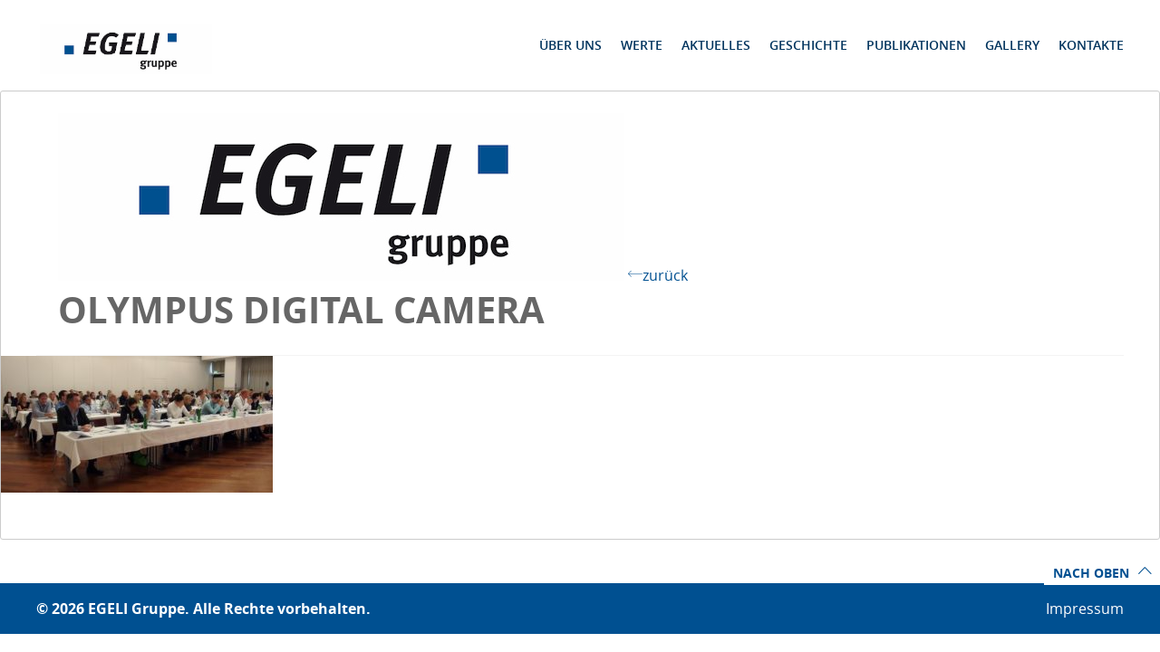

--- FILE ---
content_type: text/html; charset=UTF-8
request_url: https://egeli.ch/creforum-2014-zuerich/olympus-digital-camera-12/
body_size: 9291
content:
<!DOCTYPE html>
<!--[if lt IE 7]>      <html class="no-js ie lt-ie9 lt-ie8 lt-ie7"> <![endif]-->
<!--[if IE 7]>         <html class="no-js ie lt-ie9 lt-ie8"> <![endif]-->
<!--[if IE 8]>         <html class="no-js ie lt-ie9"> <![endif]-->
<!--[if gt IE 8]><!--> <html lang="de" class="no-js"><!--<![endif]-->

<head>
	<meta charset="utf-8">
	<title>OLYMPUS DIGITAL CAMERA - EGELI Gruppe</title>
	<meta name="viewport" content="width=device-width, initial-scale=1.0, maximum-scale=1, user-scalable=0"/>
	<link rel="icon" href="https://egeli.ch/wp-content/themes/egelpor_theme/favicon.ico">
	<link rel="pingback" href="https://egeli.ch/xmlrpc.php">
	<meta name='robots' content='index, follow, max-image-preview:large, max-snippet:-1, max-video-preview:-1' />
<script id="cookieyes" type="text/javascript" src="https://cdn-cookieyes.com/client_data/ad32691692128fa21d82fac8/script.js"></script>
	<!-- This site is optimized with the Yoast SEO plugin v26.8 - https://yoast.com/product/yoast-seo-wordpress/ -->
	<link rel="canonical" href="https://egeli.ch/creforum-2014-zuerich/olympus-digital-camera-12/" />
	<meta property="og:locale" content="de_DE" />
	<meta property="og:type" content="article" />
	<meta property="og:title" content="OLYMPUS DIGITAL CAMERA - EGELI Gruppe" />
	<meta property="og:description" content="OLYMPUS DIGITAL CAMERA" />
	<meta property="og:url" content="https://egeli.ch/creforum-2014-zuerich/olympus-digital-camera-12/" />
	<meta property="og:site_name" content="EGELI Gruppe" />
	<meta property="og:image" content="https://egeli.ch/creforum-2014-zuerich/olympus-digital-camera-12" />
	<meta property="og:image:width" content="640" />
	<meta property="og:image:height" content="323" />
	<meta property="og:image:type" content="image/jpeg" />
	<script type="application/ld+json" class="yoast-schema-graph">{"@context":"https://schema.org","@graph":[{"@type":"WebPage","@id":"https://egeli.ch/creforum-2014-zuerich/olympus-digital-camera-12/","url":"https://egeli.ch/creforum-2014-zuerich/olympus-digital-camera-12/","name":"OLYMPUS DIGITAL CAMERA - EGELI Gruppe","isPartOf":{"@id":"https://www.egeli.ch/#website"},"primaryImageOfPage":{"@id":"https://egeli.ch/creforum-2014-zuerich/olympus-digital-camera-12/#primaryimage"},"image":{"@id":"https://egeli.ch/creforum-2014-zuerich/olympus-digital-camera-12/#primaryimage"},"thumbnailUrl":"https://egeli.ch/wp-content/uploads/2016/11/P8190163__Kopie_.jpg","datePublished":"2016-12-14T14:02:34+00:00","breadcrumb":{"@id":"https://egeli.ch/creforum-2014-zuerich/olympus-digital-camera-12/#breadcrumb"},"inLanguage":"de","potentialAction":[{"@type":"ReadAction","target":["https://egeli.ch/creforum-2014-zuerich/olympus-digital-camera-12/"]}]},{"@type":"ImageObject","inLanguage":"de","@id":"https://egeli.ch/creforum-2014-zuerich/olympus-digital-camera-12/#primaryimage","url":"https://egeli.ch/wp-content/uploads/2016/11/P8190163__Kopie_.jpg","contentUrl":"https://egeli.ch/wp-content/uploads/2016/11/P8190163__Kopie_.jpg","width":640,"height":323,"caption":"OLYMPUS DIGITAL CAMERA"},{"@type":"BreadcrumbList","@id":"https://egeli.ch/creforum-2014-zuerich/olympus-digital-camera-12/#breadcrumb","itemListElement":[{"@type":"ListItem","position":1,"name":"Home","item":"https://www.egeli.ch/"},{"@type":"ListItem","position":2,"name":"CreFORUM 2014 Zürich","item":"https://egeli.ch/creforum-2014-zuerich/"},{"@type":"ListItem","position":3,"name":"OLYMPUS DIGITAL CAMERA"}]},{"@type":"WebSite","@id":"https://www.egeli.ch/#website","url":"https://www.egeli.ch/","name":"EGELI Gruppe","description":"Vertrauen erwirtschaften","potentialAction":[{"@type":"SearchAction","target":{"@type":"EntryPoint","urlTemplate":"https://www.egeli.ch/?s={search_term_string}"},"query-input":{"@type":"PropertyValueSpecification","valueRequired":true,"valueName":"search_term_string"}}],"inLanguage":"de"}]}</script>
	<!-- / Yoast SEO plugin. -->


<link rel="alternate" type="application/rss+xml" title="EGELI Gruppe &raquo; Feed" href="https://egeli.ch/feed/" />
<link rel="alternate" type="application/rss+xml" title="EGELI Gruppe &raquo; Kommentar-Feed" href="https://egeli.ch/comments/feed/" />
<link rel="alternate" title="oEmbed (JSON)" type="application/json+oembed" href="https://egeli.ch/wp-json/oembed/1.0/embed?url=https%3A%2F%2Fegeli.ch%2Fcreforum-2014-zuerich%2Folympus-digital-camera-12%2F" />
<link rel="alternate" title="oEmbed (XML)" type="text/xml+oembed" href="https://egeli.ch/wp-json/oembed/1.0/embed?url=https%3A%2F%2Fegeli.ch%2Fcreforum-2014-zuerich%2Folympus-digital-camera-12%2F&#038;format=xml" />
		<!-- This site uses the Google Analytics by MonsterInsights plugin v9.11.1 - Using Analytics tracking - https://www.monsterinsights.com/ -->
		<!-- Note: MonsterInsights is not currently configured on this site. The site owner needs to authenticate with Google Analytics in the MonsterInsights settings panel. -->
					<!-- No tracking code set -->
				<!-- / Google Analytics by MonsterInsights -->
		<style id='wp-img-auto-sizes-contain-inline-css' type='text/css'>
img:is([sizes=auto i],[sizes^="auto," i]){contain-intrinsic-size:3000px 1500px}
/*# sourceURL=wp-img-auto-sizes-contain-inline-css */
</style>
<style id='wp-emoji-styles-inline-css' type='text/css'>

	img.wp-smiley, img.emoji {
		display: inline !important;
		border: none !important;
		box-shadow: none !important;
		height: 1em !important;
		width: 1em !important;
		margin: 0 0.07em !important;
		vertical-align: -0.1em !important;
		background: none !important;
		padding: 0 !important;
	}
/*# sourceURL=wp-emoji-styles-inline-css */
</style>
<style id='wp-block-library-inline-css' type='text/css'>
:root{--wp-block-synced-color:#7a00df;--wp-block-synced-color--rgb:122,0,223;--wp-bound-block-color:var(--wp-block-synced-color);--wp-editor-canvas-background:#ddd;--wp-admin-theme-color:#007cba;--wp-admin-theme-color--rgb:0,124,186;--wp-admin-theme-color-darker-10:#006ba1;--wp-admin-theme-color-darker-10--rgb:0,107,160.5;--wp-admin-theme-color-darker-20:#005a87;--wp-admin-theme-color-darker-20--rgb:0,90,135;--wp-admin-border-width-focus:2px}@media (min-resolution:192dpi){:root{--wp-admin-border-width-focus:1.5px}}.wp-element-button{cursor:pointer}:root .has-very-light-gray-background-color{background-color:#eee}:root .has-very-dark-gray-background-color{background-color:#313131}:root .has-very-light-gray-color{color:#eee}:root .has-very-dark-gray-color{color:#313131}:root .has-vivid-green-cyan-to-vivid-cyan-blue-gradient-background{background:linear-gradient(135deg,#00d084,#0693e3)}:root .has-purple-crush-gradient-background{background:linear-gradient(135deg,#34e2e4,#4721fb 50%,#ab1dfe)}:root .has-hazy-dawn-gradient-background{background:linear-gradient(135deg,#faaca8,#dad0ec)}:root .has-subdued-olive-gradient-background{background:linear-gradient(135deg,#fafae1,#67a671)}:root .has-atomic-cream-gradient-background{background:linear-gradient(135deg,#fdd79a,#004a59)}:root .has-nightshade-gradient-background{background:linear-gradient(135deg,#330968,#31cdcf)}:root .has-midnight-gradient-background{background:linear-gradient(135deg,#020381,#2874fc)}:root{--wp--preset--font-size--normal:16px;--wp--preset--font-size--huge:42px}.has-regular-font-size{font-size:1em}.has-larger-font-size{font-size:2.625em}.has-normal-font-size{font-size:var(--wp--preset--font-size--normal)}.has-huge-font-size{font-size:var(--wp--preset--font-size--huge)}.has-text-align-center{text-align:center}.has-text-align-left{text-align:left}.has-text-align-right{text-align:right}.has-fit-text{white-space:nowrap!important}#end-resizable-editor-section{display:none}.aligncenter{clear:both}.items-justified-left{justify-content:flex-start}.items-justified-center{justify-content:center}.items-justified-right{justify-content:flex-end}.items-justified-space-between{justify-content:space-between}.screen-reader-text{border:0;clip-path:inset(50%);height:1px;margin:-1px;overflow:hidden;padding:0;position:absolute;width:1px;word-wrap:normal!important}.screen-reader-text:focus{background-color:#ddd;clip-path:none;color:#444;display:block;font-size:1em;height:auto;left:5px;line-height:normal;padding:15px 23px 14px;text-decoration:none;top:5px;width:auto;z-index:100000}html :where(.has-border-color){border-style:solid}html :where([style*=border-top-color]){border-top-style:solid}html :where([style*=border-right-color]){border-right-style:solid}html :where([style*=border-bottom-color]){border-bottom-style:solid}html :where([style*=border-left-color]){border-left-style:solid}html :where([style*=border-width]){border-style:solid}html :where([style*=border-top-width]){border-top-style:solid}html :where([style*=border-right-width]){border-right-style:solid}html :where([style*=border-bottom-width]){border-bottom-style:solid}html :where([style*=border-left-width]){border-left-style:solid}html :where(img[class*=wp-image-]){height:auto;max-width:100%}:where(figure){margin:0 0 1em}html :where(.is-position-sticky){--wp-admin--admin-bar--position-offset:var(--wp-admin--admin-bar--height,0px)}@media screen and (max-width:600px){html :where(.is-position-sticky){--wp-admin--admin-bar--position-offset:0px}}

/*# sourceURL=wp-block-library-inline-css */
</style><style id='global-styles-inline-css' type='text/css'>
:root{--wp--preset--aspect-ratio--square: 1;--wp--preset--aspect-ratio--4-3: 4/3;--wp--preset--aspect-ratio--3-4: 3/4;--wp--preset--aspect-ratio--3-2: 3/2;--wp--preset--aspect-ratio--2-3: 2/3;--wp--preset--aspect-ratio--16-9: 16/9;--wp--preset--aspect-ratio--9-16: 9/16;--wp--preset--color--black: #000000;--wp--preset--color--cyan-bluish-gray: #abb8c3;--wp--preset--color--white: #ffffff;--wp--preset--color--pale-pink: #f78da7;--wp--preset--color--vivid-red: #cf2e2e;--wp--preset--color--luminous-vivid-orange: #ff6900;--wp--preset--color--luminous-vivid-amber: #fcb900;--wp--preset--color--light-green-cyan: #7bdcb5;--wp--preset--color--vivid-green-cyan: #00d084;--wp--preset--color--pale-cyan-blue: #8ed1fc;--wp--preset--color--vivid-cyan-blue: #0693e3;--wp--preset--color--vivid-purple: #9b51e0;--wp--preset--gradient--vivid-cyan-blue-to-vivid-purple: linear-gradient(135deg,rgb(6,147,227) 0%,rgb(155,81,224) 100%);--wp--preset--gradient--light-green-cyan-to-vivid-green-cyan: linear-gradient(135deg,rgb(122,220,180) 0%,rgb(0,208,130) 100%);--wp--preset--gradient--luminous-vivid-amber-to-luminous-vivid-orange: linear-gradient(135deg,rgb(252,185,0) 0%,rgb(255,105,0) 100%);--wp--preset--gradient--luminous-vivid-orange-to-vivid-red: linear-gradient(135deg,rgb(255,105,0) 0%,rgb(207,46,46) 100%);--wp--preset--gradient--very-light-gray-to-cyan-bluish-gray: linear-gradient(135deg,rgb(238,238,238) 0%,rgb(169,184,195) 100%);--wp--preset--gradient--cool-to-warm-spectrum: linear-gradient(135deg,rgb(74,234,220) 0%,rgb(151,120,209) 20%,rgb(207,42,186) 40%,rgb(238,44,130) 60%,rgb(251,105,98) 80%,rgb(254,248,76) 100%);--wp--preset--gradient--blush-light-purple: linear-gradient(135deg,rgb(255,206,236) 0%,rgb(152,150,240) 100%);--wp--preset--gradient--blush-bordeaux: linear-gradient(135deg,rgb(254,205,165) 0%,rgb(254,45,45) 50%,rgb(107,0,62) 100%);--wp--preset--gradient--luminous-dusk: linear-gradient(135deg,rgb(255,203,112) 0%,rgb(199,81,192) 50%,rgb(65,88,208) 100%);--wp--preset--gradient--pale-ocean: linear-gradient(135deg,rgb(255,245,203) 0%,rgb(182,227,212) 50%,rgb(51,167,181) 100%);--wp--preset--gradient--electric-grass: linear-gradient(135deg,rgb(202,248,128) 0%,rgb(113,206,126) 100%);--wp--preset--gradient--midnight: linear-gradient(135deg,rgb(2,3,129) 0%,rgb(40,116,252) 100%);--wp--preset--font-size--small: 13px;--wp--preset--font-size--medium: 20px;--wp--preset--font-size--large: 36px;--wp--preset--font-size--x-large: 42px;--wp--preset--spacing--20: 0.44rem;--wp--preset--spacing--30: 0.67rem;--wp--preset--spacing--40: 1rem;--wp--preset--spacing--50: 1.5rem;--wp--preset--spacing--60: 2.25rem;--wp--preset--spacing--70: 3.38rem;--wp--preset--spacing--80: 5.06rem;--wp--preset--shadow--natural: 6px 6px 9px rgba(0, 0, 0, 0.2);--wp--preset--shadow--deep: 12px 12px 50px rgba(0, 0, 0, 0.4);--wp--preset--shadow--sharp: 6px 6px 0px rgba(0, 0, 0, 0.2);--wp--preset--shadow--outlined: 6px 6px 0px -3px rgb(255, 255, 255), 6px 6px rgb(0, 0, 0);--wp--preset--shadow--crisp: 6px 6px 0px rgb(0, 0, 0);}:where(.is-layout-flex){gap: 0.5em;}:where(.is-layout-grid){gap: 0.5em;}body .is-layout-flex{display: flex;}.is-layout-flex{flex-wrap: wrap;align-items: center;}.is-layout-flex > :is(*, div){margin: 0;}body .is-layout-grid{display: grid;}.is-layout-grid > :is(*, div){margin: 0;}:where(.wp-block-columns.is-layout-flex){gap: 2em;}:where(.wp-block-columns.is-layout-grid){gap: 2em;}:where(.wp-block-post-template.is-layout-flex){gap: 1.25em;}:where(.wp-block-post-template.is-layout-grid){gap: 1.25em;}.has-black-color{color: var(--wp--preset--color--black) !important;}.has-cyan-bluish-gray-color{color: var(--wp--preset--color--cyan-bluish-gray) !important;}.has-white-color{color: var(--wp--preset--color--white) !important;}.has-pale-pink-color{color: var(--wp--preset--color--pale-pink) !important;}.has-vivid-red-color{color: var(--wp--preset--color--vivid-red) !important;}.has-luminous-vivid-orange-color{color: var(--wp--preset--color--luminous-vivid-orange) !important;}.has-luminous-vivid-amber-color{color: var(--wp--preset--color--luminous-vivid-amber) !important;}.has-light-green-cyan-color{color: var(--wp--preset--color--light-green-cyan) !important;}.has-vivid-green-cyan-color{color: var(--wp--preset--color--vivid-green-cyan) !important;}.has-pale-cyan-blue-color{color: var(--wp--preset--color--pale-cyan-blue) !important;}.has-vivid-cyan-blue-color{color: var(--wp--preset--color--vivid-cyan-blue) !important;}.has-vivid-purple-color{color: var(--wp--preset--color--vivid-purple) !important;}.has-black-background-color{background-color: var(--wp--preset--color--black) !important;}.has-cyan-bluish-gray-background-color{background-color: var(--wp--preset--color--cyan-bluish-gray) !important;}.has-white-background-color{background-color: var(--wp--preset--color--white) !important;}.has-pale-pink-background-color{background-color: var(--wp--preset--color--pale-pink) !important;}.has-vivid-red-background-color{background-color: var(--wp--preset--color--vivid-red) !important;}.has-luminous-vivid-orange-background-color{background-color: var(--wp--preset--color--luminous-vivid-orange) !important;}.has-luminous-vivid-amber-background-color{background-color: var(--wp--preset--color--luminous-vivid-amber) !important;}.has-light-green-cyan-background-color{background-color: var(--wp--preset--color--light-green-cyan) !important;}.has-vivid-green-cyan-background-color{background-color: var(--wp--preset--color--vivid-green-cyan) !important;}.has-pale-cyan-blue-background-color{background-color: var(--wp--preset--color--pale-cyan-blue) !important;}.has-vivid-cyan-blue-background-color{background-color: var(--wp--preset--color--vivid-cyan-blue) !important;}.has-vivid-purple-background-color{background-color: var(--wp--preset--color--vivid-purple) !important;}.has-black-border-color{border-color: var(--wp--preset--color--black) !important;}.has-cyan-bluish-gray-border-color{border-color: var(--wp--preset--color--cyan-bluish-gray) !important;}.has-white-border-color{border-color: var(--wp--preset--color--white) !important;}.has-pale-pink-border-color{border-color: var(--wp--preset--color--pale-pink) !important;}.has-vivid-red-border-color{border-color: var(--wp--preset--color--vivid-red) !important;}.has-luminous-vivid-orange-border-color{border-color: var(--wp--preset--color--luminous-vivid-orange) !important;}.has-luminous-vivid-amber-border-color{border-color: var(--wp--preset--color--luminous-vivid-amber) !important;}.has-light-green-cyan-border-color{border-color: var(--wp--preset--color--light-green-cyan) !important;}.has-vivid-green-cyan-border-color{border-color: var(--wp--preset--color--vivid-green-cyan) !important;}.has-pale-cyan-blue-border-color{border-color: var(--wp--preset--color--pale-cyan-blue) !important;}.has-vivid-cyan-blue-border-color{border-color: var(--wp--preset--color--vivid-cyan-blue) !important;}.has-vivid-purple-border-color{border-color: var(--wp--preset--color--vivid-purple) !important;}.has-vivid-cyan-blue-to-vivid-purple-gradient-background{background: var(--wp--preset--gradient--vivid-cyan-blue-to-vivid-purple) !important;}.has-light-green-cyan-to-vivid-green-cyan-gradient-background{background: var(--wp--preset--gradient--light-green-cyan-to-vivid-green-cyan) !important;}.has-luminous-vivid-amber-to-luminous-vivid-orange-gradient-background{background: var(--wp--preset--gradient--luminous-vivid-amber-to-luminous-vivid-orange) !important;}.has-luminous-vivid-orange-to-vivid-red-gradient-background{background: var(--wp--preset--gradient--luminous-vivid-orange-to-vivid-red) !important;}.has-very-light-gray-to-cyan-bluish-gray-gradient-background{background: var(--wp--preset--gradient--very-light-gray-to-cyan-bluish-gray) !important;}.has-cool-to-warm-spectrum-gradient-background{background: var(--wp--preset--gradient--cool-to-warm-spectrum) !important;}.has-blush-light-purple-gradient-background{background: var(--wp--preset--gradient--blush-light-purple) !important;}.has-blush-bordeaux-gradient-background{background: var(--wp--preset--gradient--blush-bordeaux) !important;}.has-luminous-dusk-gradient-background{background: var(--wp--preset--gradient--luminous-dusk) !important;}.has-pale-ocean-gradient-background{background: var(--wp--preset--gradient--pale-ocean) !important;}.has-electric-grass-gradient-background{background: var(--wp--preset--gradient--electric-grass) !important;}.has-midnight-gradient-background{background: var(--wp--preset--gradient--midnight) !important;}.has-small-font-size{font-size: var(--wp--preset--font-size--small) !important;}.has-medium-font-size{font-size: var(--wp--preset--font-size--medium) !important;}.has-large-font-size{font-size: var(--wp--preset--font-size--large) !important;}.has-x-large-font-size{font-size: var(--wp--preset--font-size--x-large) !important;}
/*# sourceURL=global-styles-inline-css */
</style>

<style id='classic-theme-styles-inline-css' type='text/css'>
/*! This file is auto-generated */
.wp-block-button__link{color:#fff;background-color:#32373c;border-radius:9999px;box-shadow:none;text-decoration:none;padding:calc(.667em + 2px) calc(1.333em + 2px);font-size:1.125em}.wp-block-file__button{background:#32373c;color:#fff;text-decoration:none}
/*# sourceURL=/wp-includes/css/classic-themes.min.css */
</style>
<link rel='stylesheet' id='tablepress-default-css' href='https://egeli.ch/wp-content/plugins/tablepress/css/build/default.css' type='text/css' media='all' />
<link rel='stylesheet' id='egelpor-stylesheet-css' href='https://egeli.ch/wp-content/themes/egelpor_theme/library/css/style.css' type='text/css' media='all' />
<script type="text/javascript" src="https://egeli.ch/wp-content/themes/egelpor_theme/library/js/libs/modernizr.custom.min.js" id="egelpor-modernizr-js"></script>
<script type="text/javascript" src="https://egeli.ch/wp-includes/js/jquery/jquery.min.js" id="jquery-core-js"></script>
<script type="text/javascript" src="https://egeli.ch/wp-includes/js/jquery/jquery-migrate.min.js" id="jquery-migrate-js"></script>
<script></script><link rel="https://api.w.org/" href="https://egeli.ch/wp-json/" /><link rel="alternate" title="JSON" type="application/json" href="https://egeli.ch/wp-json/wp/v2/media/1745" /><link rel='shortlink' href='https://egeli.ch/?p=1745' />
<script type="text/javascript" src="https://egeli.ch/wp-content/plugins/si-captcha-for-wordpress/captcha/si_captcha.js?ver=1769800190"></script>
<!-- begin SI CAPTCHA Anti-Spam - login/register form style -->
<style type="text/css">
.si_captcha_small { width:175px; height:45px; padding-top:10px; padding-bottom:10px; }
.si_captcha_large { width:250px; height:60px; padding-top:10px; padding-bottom:10px; }
img#si_image_com { border-style:none; margin:0; padding-right:5px; float:left; }
img#si_image_reg { border-style:none; margin:0; padding-right:5px; float:left; }
img#si_image_log { border-style:none; margin:0; padding-right:5px; float:left; }
img#si_image_side_login { border-style:none; margin:0; padding-right:5px; float:left; }
img#si_image_checkout { border-style:none; margin:0; padding-right:5px; float:left; }
img#si_image_jetpack { border-style:none; margin:0; padding-right:5px; float:left; }
img#si_image_bbpress_topic { border-style:none; margin:0; padding-right:5px; float:left; }
.si_captcha_refresh { border-style:none; margin:0; vertical-align:bottom; }
div#si_captcha_input { display:block; padding-top:15px; padding-bottom:5px; }
label#si_captcha_code_label { margin:0; }
input#si_captcha_code_input { width:65px; }
p#si_captcha_code_p { clear: left; padding-top:10px; }
.si-captcha-jetpack-error { color:#DC3232; }
</style>
<!-- end SI CAPTCHA Anti-Spam - login/register form style -->
<meta name="generator" content="Powered by WPBakery Page Builder - drag and drop page builder for WordPress."/>
<noscript><style> .wpb_animate_when_almost_visible { opacity: 1; }</style></noscript>	<script type="text/javascript">
		var homeUrl = 'https://egeli.ch';
	</script>
</head>

<body class="attachment wp-singular attachment-template-default attachmentid-1745 attachment-jpeg wp-theme-egelpor_theme wpb-js-composer js-comp-ver-8.7.2 vc_responsive" id="top">

	<input type ="hidden" id="telbasel" value="+41 71 221 11 00">

	<input type ="hidden" id="tellinkbasel" value="+41712211100">

	<!--[if lt IE 7]>
		<p class="browsehappy">You are using an <strong>outdated</strong> browser. Please <a href="http://browsehappy.com/">upgrade your browser</a> to improve your experience.</p>
	<![endif]-->

	<div id="container">
		<div class="sticky-placeholder"></div>
		<div class="header-container">
			<header class="header" role="banner">
				<div id="inner-header" class=" cf vc_col-sm-12">
										<span class="helper"></span>
						<h1 class="title">
							<a href="https://egeli.ch" rel="nofollow">EGELI Treuhand AG<img src="https://egeli.ch/wp-content/themes/egelpor_theme/library/images/egeli-gruppe-logo.jpg" alt="EGELI Gruppe"></a>
						</h1>
						<nav role="navigation" class="main-navigation">
							<div class="menu-main-navigation-container">

							<ul id="menu-main-navigation" class="nav top-nav cf"><li id="menu-item-9" class="menu-item menu-item-type-custom menu-item-object-custom menu-item-9"><a href="/#ueber-uns">Über uns</a></li>
<li id="menu-item-10" class="menu-item menu-item-type-custom menu-item-object-custom menu-item-10"><a href="/#werte">Werte</a></li>
<li id="menu-item-11" class="menu-item menu-item-type-custom menu-item-object-custom menu-item-11"><a href="/#aktuell">Aktuelles</a></li>
<li id="menu-item-528" class="menu-item menu-item-type-custom menu-item-object-custom menu-item-528"><a href="/#geschichte">Geschichte</a></li>
<li id="menu-item-13" class="menu-item menu-item-type-custom menu-item-object-custom menu-item-13"><a href="/#publikationen">Publikationen</a></li>
<li id="menu-item-1066" class="menu-item menu-item-type-custom menu-item-object-custom menu-item-1066"><a href="/#gallery">Gallery</a></li>
<li id="menu-item-1067" class="menu-item menu-item-type-custom menu-item-object-custom menu-item-1067"><a href="/#kontakte">Kontakte</a></li>
</ul>
							</div>
						</nav>
				</div>
			</header>
		</div>

			<div class="main-container">

						<main class=-"main clearfix" role="main">

							
							<article id="post-1745" class="cf post-1745 attachment type-attachment status-inherit hentry" role="article" itemscope itemtype="http://schema.org/BlogPosting">

								<header class="article-header vc_col-sm-12 wpb_column vc_column_container">
																		<a href="https://egeli.ch" rel="nofollow"><img src="https://egeli.ch/wp-content/themes/egelpor_theme/library/images/egeli-gruppe-logo.jpg" alt=" EGELI Gruppe "></a>
									<a href="https://egeli.ch" rel="nofollow" class="backbutton"><i class="ABdev_icon-streamline-arrow-left"></i>zurück</a>

									<h1 class="page-title" itemprop="headline">OLYMPUS DIGITAL CAMERA</h1>
								</header> 
								<div class="entry-content cf" itemprop="articleBody">
								<p class="attachment"><a href='https://egeli.ch/wp-content/uploads/2016/11/P8190163__Kopie_.jpg'><img decoding="async" width="300" height="151" src="https://egeli.ch/wp-content/uploads/2016/11/P8190163__Kopie_-300x151.jpg" class="attachment-medium size-medium" alt="" srcset="https://egeli.ch/wp-content/uploads/2016/11/P8190163__Kopie_-300x151.jpg 300w, https://egeli.ch/wp-content/uploads/2016/11/P8190163__Kopie_-400x202.jpg 400w, https://egeli.ch/wp-content/uploads/2016/11/P8190163__Kopie_.jpg 640w" sizes="(max-width: 300px) 100vw, 300px" /></a></p>

								</div> 
							</article>

							
						</main>

			</div>

			<div class="toTopBtn"><a href="#top" id="topLink"><span>Nach oben</span><i class="ABdev_icon-streamline-arrow-68"></i></a></div>

			<footer class="footer" role="contentinfo">
				<div id="inner-footer" class="vc_col-sm-12 cf">
					<p class="source-org copyright">&copy; 2026 EGELI Gruppe. Alle Rechte vorbehalten.</p>

					<nav role="navigation">
						<ul id="menu-footer" class="nav footer-nav cf"><li id="menu-item-235" class="menu-item menu-item-type-post_type menu-item-object-page menu-item-235"><a href="https://egeli.ch/impressum/">Impressum</a></li>
</ul>					</nav>
				</div>
			</footer>
		</div>

				<script type="speculationrules">
{"prefetch":[{"source":"document","where":{"and":[{"href_matches":"/*"},{"not":{"href_matches":["/wp-*.php","/wp-admin/*","/wp-content/uploads/*","/wp-content/*","/wp-content/plugins/*","/wp-content/themes/egelpor_theme/*","/*\\?(.+)"]}},{"not":{"selector_matches":"a[rel~=\"nofollow\"]"}},{"not":{"selector_matches":".no-prefetch, .no-prefetch a"}}]},"eagerness":"conservative"}]}
</script>
<script type="text/javascript" src="https://egeli.ch/wp-content/themes/egelpor_theme/library/js/min/scripts.min.js" id="egelpor-js-js"></script>
<script type="text/javascript" src="https://egeli.ch/wp-content/themes/egelpor_theme/library/js/jquery.ultimate-burger-menu.js" id="burger-js-js"></script>
<script type="text/javascript" src="https://egeli.ch/wp-content/themes/egelpor_theme/library/js/jquery.smooth-scroll.js" id="scroll-js-js"></script>
<script id="wp-emoji-settings" type="application/json">
{"baseUrl":"https://s.w.org/images/core/emoji/17.0.2/72x72/","ext":".png","svgUrl":"https://s.w.org/images/core/emoji/17.0.2/svg/","svgExt":".svg","source":{"concatemoji":"https://egeli.ch/wp-includes/js/wp-emoji-release.min.js"}}
</script>
<script type="module">
/* <![CDATA[ */
/*! This file is auto-generated */
const a=JSON.parse(document.getElementById("wp-emoji-settings").textContent),o=(window._wpemojiSettings=a,"wpEmojiSettingsSupports"),s=["flag","emoji"];function i(e){try{var t={supportTests:e,timestamp:(new Date).valueOf()};sessionStorage.setItem(o,JSON.stringify(t))}catch(e){}}function c(e,t,n){e.clearRect(0,0,e.canvas.width,e.canvas.height),e.fillText(t,0,0);t=new Uint32Array(e.getImageData(0,0,e.canvas.width,e.canvas.height).data);e.clearRect(0,0,e.canvas.width,e.canvas.height),e.fillText(n,0,0);const a=new Uint32Array(e.getImageData(0,0,e.canvas.width,e.canvas.height).data);return t.every((e,t)=>e===a[t])}function p(e,t){e.clearRect(0,0,e.canvas.width,e.canvas.height),e.fillText(t,0,0);var n=e.getImageData(16,16,1,1);for(let e=0;e<n.data.length;e++)if(0!==n.data[e])return!1;return!0}function u(e,t,n,a){switch(t){case"flag":return n(e,"\ud83c\udff3\ufe0f\u200d\u26a7\ufe0f","\ud83c\udff3\ufe0f\u200b\u26a7\ufe0f")?!1:!n(e,"\ud83c\udde8\ud83c\uddf6","\ud83c\udde8\u200b\ud83c\uddf6")&&!n(e,"\ud83c\udff4\udb40\udc67\udb40\udc62\udb40\udc65\udb40\udc6e\udb40\udc67\udb40\udc7f","\ud83c\udff4\u200b\udb40\udc67\u200b\udb40\udc62\u200b\udb40\udc65\u200b\udb40\udc6e\u200b\udb40\udc67\u200b\udb40\udc7f");case"emoji":return!a(e,"\ud83e\u1fac8")}return!1}function f(e,t,n,a){let r;const o=(r="undefined"!=typeof WorkerGlobalScope&&self instanceof WorkerGlobalScope?new OffscreenCanvas(300,150):document.createElement("canvas")).getContext("2d",{willReadFrequently:!0}),s=(o.textBaseline="top",o.font="600 32px Arial",{});return e.forEach(e=>{s[e]=t(o,e,n,a)}),s}function r(e){var t=document.createElement("script");t.src=e,t.defer=!0,document.head.appendChild(t)}a.supports={everything:!0,everythingExceptFlag:!0},new Promise(t=>{let n=function(){try{var e=JSON.parse(sessionStorage.getItem(o));if("object"==typeof e&&"number"==typeof e.timestamp&&(new Date).valueOf()<e.timestamp+604800&&"object"==typeof e.supportTests)return e.supportTests}catch(e){}return null}();if(!n){if("undefined"!=typeof Worker&&"undefined"!=typeof OffscreenCanvas&&"undefined"!=typeof URL&&URL.createObjectURL&&"undefined"!=typeof Blob)try{var e="postMessage("+f.toString()+"("+[JSON.stringify(s),u.toString(),c.toString(),p.toString()].join(",")+"));",a=new Blob([e],{type:"text/javascript"});const r=new Worker(URL.createObjectURL(a),{name:"wpTestEmojiSupports"});return void(r.onmessage=e=>{i(n=e.data),r.terminate(),t(n)})}catch(e){}i(n=f(s,u,c,p))}t(n)}).then(e=>{for(const n in e)a.supports[n]=e[n],a.supports.everything=a.supports.everything&&a.supports[n],"flag"!==n&&(a.supports.everythingExceptFlag=a.supports.everythingExceptFlag&&a.supports[n]);var t;a.supports.everythingExceptFlag=a.supports.everythingExceptFlag&&!a.supports.flag,a.supports.everything||((t=a.source||{}).concatemoji?r(t.concatemoji):t.wpemoji&&t.twemoji&&(r(t.twemoji),r(t.wpemoji)))});
//# sourceURL=https://egeli.ch/wp-includes/js/wp-emoji-loader.min.js
/* ]]> */
</script>
<script></script>		<script type="text/javascript" src="https://egeli.ch/wp-content/themes/egelpor_theme/library/js/jquery.colorbox.js"></script>
		<script type="text/javascript">
		jQuery(document).ready(function($) {
			$('a[href="#colorbox"]').colorbox({
				href:"https://egeli.ch/wp-content/themes/egelpor_theme/send-eMail.php",
				maxWidth: "100%",
				initialWidth: "10%",
				initialHeight: "10%"
				});
		});
		</script>

	</body>
</html> <!-- end of site -->


--- FILE ---
content_type: text/css
request_url: https://egeli.ch/wp-content/themes/egelpor_theme/library/css/style.css
body_size: 32222
content:
/* EGELPOR */
/* normalize.css 2012-07-07T09:50 UTC - http://github.com/necolas/normalize.css */
/* ==========================================================================
   HTML5 display definitions
   ========================================================================== */
/**
 * Correct `block` display not defined in IE 8/9.
 */
@import url(../fonts/font_stylesheet.css);
article,
aside,
details,
figcaption,
figure,
footer,
header,
hgroup,
main,
nav,
section,
summary {
  display: block; }

/**
 * Correct `inline-block` display not defined in IE 8/9.
 */
audio,
canvas,
video {
  display: inline-block; }

/**
 * Prevent modern browsers from displaying `audio` without controls.
 * Remove excess height in iOS 5 devices.
 */
audio:not([controls]) {
  display: none;
  height: 0; }

/**
 * Address `[hidden]` styling not present in IE 8/9.
 * Hide the `template` element in IE, Safari, and Firefox < 22.
 */
[hidden],
template {
  display: none; }

/* ==========================================================================
   Base
   ========================================================================== */
/**
 * 1. Set default font family to sans-serif.
 * 2. Prevent iOS text size adjust after orientation change, without disabling
 *    user zoom.
 */
html {
  font-family: sans-serif;
  /* 1 */
  -ms-text-size-adjust: 100%;
  /* 2 */
  -webkit-text-size-adjust: 100%;
  /* 2 */ }

/**
 * Remove default margin.
 */
body {
  margin: 0; }

/* ==========================================================================
   Links
   ========================================================================== */
/**
 * Remove the gray background color from active links in IE 10.
 */
a {
  background: transparent; }

/**
 * Address `outline` inconsistency between Chrome and other browsers.
 */
a:focus {
  outline: thin dotted; }

/**
 * Improve readability when focused and also mouse hovered in all browsers.
 */
a:active,
a:hover {
  outline: 0; }

/* ==========================================================================
   Typography
   ========================================================================== */
/**
 * Address variable `h1` font-size and margin within `section` and `article`
 * contexts in Firefox 4+, Safari 5, and Chrome.
 */
/**
 * Address styling not present in IE 8/9, Safari 5, and Chrome.
 */
abbr[title] {
  border-bottom: 1px dotted; }

/**
 * Address style set to `bolder` in Firefox 4+, Safari 5, and Chrome.
 */
b,
strong,
.strong {
  font-weight: bold; }

/**
 * Address styling not present in Safari 5 and Chrome.
 */
dfn,
em,
.em {
  font-style: italic; }

/**
 * Address differences between Firefox and other browsers.
 */
hr {
  -moz-box-sizing: content-box;
  box-sizing: content-box;
  height: 0; }

/*
 * proper formatting (http://blog.fontdeck.com/post/9037028497/hyphens)
*/
p {
  -webkit-hyphens: auto;
  -epub-hyphens: auto;
  -moz-hyphens: auto;
  hyphens: auto; }

/*
 * Addresses margins set differently in IE6/7.
 */
pre {
  margin: 0; }

/**
 * Correct font family set oddly in Safari 5 and Chrome.
 */
code,
kbd,
pre,
samp {
  font-family: monospace, serif;
  font-size: 1em; }

/**
 * Improve readability of pre-formatted text in all browsers.
 */
pre {
  white-space: pre-wrap; }

/**
 * Set consistent quote types.
 */
q {
  quotes: "\201C" "\201D" "\2018" "\2019"; }

/**
 * Address inconsistent and variable font size in all browsers.
 */
q:before,
q:after {
  content: '';
  content: none; }

small, .small {
  font-size: 75%; }

/**
 * Prevent `sub` and `sup` affecting `line-height` in all browsers.
 */
sub,
sup {
  font-size: 75%;
  line-height: 0;
  position: relative;
  vertical-align: baseline; }

sup {
  top: -0.5em; }

sub {
  bottom: -0.25em; }

/* ==========================================================================
  Lists
========================================================================== */
/*
 * Addresses margins set differently in IE6/7.
 */
dl,
menu,
ol,
ul {
  margin: 1em 0; }

dd {
  margin: 0; }

/*
 * Addresses paddings set differently in IE6/7.
 */
menu {
  padding: 0 0 0 40px; }

ul {
  padding: 0;
  list-style-type: none; }

/*
 * Corrects list images handled incorrectly in IE7.
 */
nav ul,
nav ol {
  list-style: none;
  list-style-image: none; }

/* ==========================================================================
  Embedded content
========================================================================== */
/**
 * Remove border when inside `a` element in IE 8/9.
 */
img {
  border: 0; }

/**
 * Correct overflow displayed oddly in IE 9.
 */
svg:not(:root) {
  overflow: hidden; }

/* ==========================================================================
   Figures
   ========================================================================== */
/**
 * Address margin not present in IE 8/9 and Safari 5.
 */
figure {
  margin: 0; }

/* ==========================================================================
   Forms
   ========================================================================== */
/**
 * Define consistent border, margin, and padding.
 */
fieldset {
  border: 1px solid #c0c0c0;
  margin: 0 2px;
  padding: 0.35em 0.625em 0.75em; }

/**
 * 1. Correct `color` not being inherited in IE 8/9.
 * 2. Remove padding so people aren't caught out if they zero out fieldsets.
 */
legend {
  border: 0;
  /* 1 */
  padding: 0;
  /* 2 */ }

/**
 * 1. Correct font family not being inherited in all browsers.
 * 2. Correct font size not being inherited in all browsers.
 * 3. Address margins set differently in Firefox 4+, Safari 5, and Chrome.
 */
button,
input,
select,
textarea {
  font-family: inherit;
  /* 1 */
  font-size: 100%;
  /* 2 */
  margin: 0;
  /* 3 */ }

/**
 * Address Firefox 4+ setting `line-height` on `input` using `!important` in
 * the UA stylesheet.
 */
button,
input {
  line-height: normal; }

/**
 * Address inconsistent `text-transform` inheritance for `button` and `select`.
 * All other form control elements do not inherit `text-transform` values.
 * Correct `button` style inheritance in Chrome, Safari 5+, and IE 8+.
 * Correct `select` style inheritance in Firefox 4+ and Opera.
 */
button,
select {
  text-transform: none; }

/**
 * 1. Avoid the WebKit bug in Android 4.0.* where (2) destroys native `audio`
 *    and `video` controls.
 * 2. Correct inability to style clickable `input` types in iOS.
 * 3. Improve usability and consistency of cursor style between image-type
 *    `input` and others.
 */
button,
html input[type="button"],
input[type="reset"],
input[type="submit"] {
  -webkit-appearance: button;
  /* 2 */
  cursor: pointer;
  /* 3 */ }

/**
 * Re-set default cursor for disabled elements.
 */
button[disabled],
html input[disabled] {
  cursor: default; }

/**
 * 1. Address box sizing set to `content-box` in IE 8/9/10.
 * 2. Remove excess padding in IE 8/9/10.
 */
input[type="checkbox"],
input[type="radio"] {
  box-sizing: border-box;
  /* 1 */
  padding: 0;
  /* 2 */ }

/**
 * 1. Address `appearance` set to `searchfield` in Safari 5 and Chrome.
 * 2. Address `box-sizing` set to `border-box` in Safari 5 and Chrome
 *    (include `-moz` to future-proof).
 */
input[type="search"] {
  -webkit-appearance: textfield;
  /* 1 */
  -moz-box-sizing: content-box;
  -webkit-box-sizing: content-box;
  /* 2 */
  box-sizing: content-box; }

/**
 * Remove inner padding and search cancel button in Safari 5 and Chrome
 * on OS X.
 */
input[type="search"]::-webkit-search-cancel-button,
input[type="search"]::-webkit-search-decoration {
  -webkit-appearance: none; }

/**
 * Remove inner padding and border in Firefox 4+.
 */
button::-moz-focus-inner,
input::-moz-focus-inner {
  border: 0;
  padding: 0; }

/**
 * 1. Remove default vertical scrollbar in IE 8/9.
 * 2. Improve readability and alignment in all browsers.
 */
textarea {
  overflow: auto;
  /* 1 */
  vertical-align: top;
  /* 2 */ }

/* ==========================================================================
   Tables
   ========================================================================== */
/**
 * Remove most spacing between table cells.
 */
table {
  border-collapse: collapse;
  border-spacing: 0; }

* {
  -webkit-box-sizing: border-box;
  -moz-box-sizing: border-box;
  box-sizing: border-box; }

.image-replacement,
.ir {
  text-indent: 100%;
  white-space: nowrap;
  overflow: hidden; }

.clearfix, .cf, .comment-respond {
  zoom: 1; }
  .clearfix:before, .clearfix:after, .cf:before, .comment-respond:before, .cf:after, .comment-respond:after {
    content: "";
    display: table; }
  .clearfix:after, .cf:after, .comment-respond:after {
    clear: both; }

/*
use the best ampersand
http://simplebits.com/notebook/2008/08/14/ampersands-2/
*/
span.amp {
  font-family: Baskerville,'Goudy Old Style',Palatino,'Book Antiqua',serif !important;
  font-style: italic; }

/* FONT FACES */
a {
  color: #005091;
  text-decoration: none; }
  a:hover, a:active, a:focus {
    color: #005091;
    text-decoration: none; }

p {
  font-family: "open_sansregular", sans-serif;
  line-height: 32px; }

h1, .h1 {
  font-family: "open_sansbold", sans-serif;
  font-size: 40px;
  -webkit-margin-after: 0;
  margin-bottom: 0;
  margin-top: 0;
  line-height: 1.3; }
  h1 span, .h1 span {
    font-family: "open_sanslight", sans-serif;
    line-height: 55px;
    margin-bottom: 50px !important;
    margin-top: 0;
    display: block; }

h2, .h2 {
  font-family: "open_sansbold", sans-serif;
  font-size: 36px;
  -webkit-margin-after: 0;
  margin-bottom: 0; }

h3, .h3 {
  font-family: "open_sansbold", sans-serif;
  font-size: 36px;
  -webkit-margin-after: 0;
  margin-bottom: 0; }

h4, .h4 {
  font-family: "open_sansbold", sans-serif;
  font-size: 24px;
  margin-top: 0;
  margin-bottom: 10px; }

.sub-headline {
  font-family: "open_sanslight", sans-serif;
  line-height: 55px;
  margin-bottom: 50px !important;
  margin-top: 0;
  display: block; }

.bg-white h1, .bg-white .h1, .bg-white h2, .bg-white .h2 {
  color: #005091; }

.wpb_text_column, .entry-content {
  font-size: 18px;
  word-break: normal;
  hyphens: auto;
  -moz-hyphens: auto;
  -webkit-hyphens: auto;
  -ms-hyphens: auto; }
  .wpb_text_column ul, .entry-content ul {
    list-style: none;
    padding: 0;
    margin: 0; }
  .wpb_text_column li, .entry-content li {
    padding-left: 35px;
    text-indent: -35px;
    line-height: 36px; }
  .wpb_text_column li:before, .entry-content li:before {
    content: "\25A0";
    color: #005091;
    padding-right: 0.7em;
    font-size: 30px;
    position: relative;
    top: 2px; }

.vc_col-sm-8 + .vc_col-sm-4 h4, .vc_col-sm-8 + .vc_col-sm-4 .h4 {
  font-size: 16px;
  font-family: "open_sansbold", sans-serif;
  margin-top: 0px;
  margin-bottom: 10px; }

.vc_col-sm-8 + .vc_col-sm-4 .wpb_text_column p {
  font-size: 14px;
  font-family: "open_sanssemibold", sans-serif;
  line-height: 24px; }

/******************************************************************
Site Name:
Author:

Stylesheet: Mixins Stylesheet

This is where you can take advantage of Sass' great features: Mixins.
I won't go in-depth on how they work exactly,
there are a few articles below that will help do that. What I will
tell you is that this will help speed up simple changes like
changing a color or adding CSS3 techniques gradients.

A WORD OF WARNING: It's very easy to overdo it here. Be careful and
remember less is more.

Helpful:
http://sachagreif.com/useful-sass-mixins/
http://thesassway.com/intermediate/leveraging-sass-mixins-for-cleaner-code
http://web-design-weekly.com/blog/2013/05/12/handy-sass-mixins/

******************************************************************/
/*********************
TRANSITION
*********************/
/*
I totally rewrote this to be cleaner and easier to use.
You'll need to be using Sass 3.2+ for these to work.
Thanks to @anthonyshort for the inspiration on these.
USAGE: @include transition(all 0.2s ease-in-out);
*/
/*********************
CSS3 GRADIENTS
Be careful with these since they can
really slow down your CSS. Don't overdo it.
*********************/
/* @include css-gradient(#dfdfdf,#f8f8f8); */
/*********************
BOX SIZING
*********************/
/* @include box-sizing(border-box); */
/* NOTE: value of "padding-box" is only supported in Gecko. So
probably best not to use it. I mean, were you going to anyway? */
/******************************************************************
Site Name:
Author:

Stylesheet: Grid Stylesheet

I've seperated the grid so you can swap it out easily. It's
called at the top the style.scss stylesheet.

There are a ton of grid solutions out there. You should definitely
experiment with your own. Here are some recommendations:

http://gridsetapp.com - Love this site. Responsive Grids made easy.
http://susy.oddbird.net/ - Grids using Compass. Very elegant.
http://gridpak.com/ - Create your own responsive grid.
https://github.com/dope/lemonade - Neat lightweight grid.


The grid below is a custom built thingy I modeled a bit after
Gridset. It's VERY basic and probably shouldn't be used on
your client projects. The idea is you learn how to roll your
own grids. It's better in the long run and allows you full control
over your project's layout.

******************************************************************/
.last-col {
  float: right;
  padding-right: 0 !important; }

/*
Mobile Grid Styles
These are the widths for the mobile grid.
There are four types, but you can add or customize
them however you see fit.
*/
@media (max-width: 767px) {
  .m-all {
    float: left;
    padding-right: 0.75em;
    width: 100%;
    padding-right: 0; }
  .m-1of2 {
    float: left;
    padding-right: 0.75em;
    width: 50%; }
  .m-1of3 {
    float: left;
    padding-right: 0.75em;
    width: 33.33%; }
  .m-2of3 {
    float: left;
    padding-right: 0.75em;
    width: 66.66%; }
  .m-1of4 {
    float: left;
    padding-right: 0.75em;
    width: 25%; }
  .m-3of4 {
    float: left;
    padding-right: 0.75em;
    width: 75%; } }

/* Portrait tablet to landscape */
@media (min-width: 768px) and (max-width: 1029px) {
  .t-all {
    float: left;
    padding-right: 0.75em;
    width: 100%;
    padding-right: 0; }
  .t-1of2 {
    float: left;
    padding-right: 0.75em;
    width: 50%; }
  .t-1of3 {
    float: left;
    padding-right: 0.75em;
    width: 33.33%; }
  .t-2of3 {
    float: left;
    padding-right: 0.75em;
    width: 66.66%; }
  .t-1of4 {
    float: left;
    padding-right: 0.75em;
    width: 25%; }
  .t-3of4 {
    float: left;
    padding-right: 0.75em;
    width: 75%; }
  .t-1of5 {
    float: left;
    padding-right: 0.75em;
    width: 20%; }
  .t-2of5 {
    float: left;
    padding-right: 0.75em;
    width: 40%; }
  .t-3of5 {
    float: left;
    padding-right: 0.75em;
    width: 60%; }
  .t-4of5 {
    float: left;
    padding-right: 0.75em;
    width: 80%; } }

/* Landscape to small desktop */
@media (min-width: 1030px) {
  .d-all {
    float: left;
    padding-right: 0.75em;
    width: 100%;
    padding-right: 0; }
  .d-1of2 {
    float: left;
    padding-right: 0.75em;
    width: 50%; }
  .d-1of3 {
    float: left;
    padding-right: 0.75em;
    width: 33.33%; }
  .d-2of3 {
    float: left;
    padding-right: 0.75em;
    width: 66.66%; }
  .d-1of4 {
    float: left;
    padding-right: 0.75em;
    width: 25%; }
  .d-3of4 {
    float: left;
    padding-right: 0.75em;
    width: 75%; }
  .d-1of5 {
    float: left;
    padding-right: 0.75em;
    width: 20%; }
  .d-2of5 {
    float: left;
    padding-right: 0.75em;
    width: 40%; }
  .d-3of5 {
    float: left;
    padding-right: 0.75em;
    width: 60%; }
  .d-4of5 {
    float: left;
    padding-right: 0.75em;
    width: 80%; }
  .d-1of6 {
    float: left;
    padding-right: 0.75em;
    width: 16.6666666667%; }
  .d-1of7 {
    float: left;
    padding-right: 0.75em;
    width: 14.2857142857%; }
  .d-2of7 {
    float: left;
    padding-right: 0.75em;
    width: 28.5714286%; }
  .d-3of7 {
    float: left;
    padding-right: 0.75em;
    width: 42.8571429%; }
  .d-4of7 {
    float: left;
    padding-right: 0.75em;
    width: 57.1428572%; }
  .d-5of7 {
    float: left;
    padding-right: 0.75em;
    width: 71.4285715%; }
  .d-6of7 {
    float: left;
    padding-right: 0.75em;
    width: 85.7142857%; }
  .d-1of8 {
    float: left;
    padding-right: 0.75em;
    width: 12.5%; }
  .d-1of9 {
    float: left;
    padding-right: 0.75em;
    width: 11.1111111111%; }
  .d-1of10 {
    float: left;
    padding-right: 0.75em;
    width: 10%; }
  .d-1of11 {
    float: left;
    padding-right: 0.75em;
    width: 9.09090909091%; }
  .d-1of12 {
    float: left;
    padding-right: 0.75em;
    width: 8.33%; } }

.sticky-placeholder {
  display: none;
  width: 100%; }

.hideMenu {
  right: -100% !important; }

.showMenu {
  right: 0px !important; }

.burger-menu a {
  text-transform: uppercase;
  font-size: 20px;
  font-family: "open_sanssemibold", sans-serif !important;
  height: 12%;
  border-bottom: none !important;
  text-align: center;
  width: 100%;
  display: inline-block;
  vertical-align: middle;
  padding: 0 !important;
  color: #fff; }
  .burger-menu a:hover, .burger-menu a:focus {
    background-color: #fff !important;
    color: #00345e !important;
    text-decoration: none !important; }

.burger-menu .hide {
  display: none; }

.burger-menu-button .hideLine {
  display: none !important; }

.burger-menu-button .rotateLeft {
  transform: rotate(45deg);
  -webkit-transform: rotate(45deg);
  /* Chrome, Safari, Opera */
  -ms-transform: rotate(45deg);
  /* IE 9 */ }

.burger-menu-button .rotateRight {
  transform: rotate(-45deg);
  -webkit-transform: rotate(-45deg);
  /* Chrome, Safari, Opera */
  -ms-transform: rotate(-45deg);
  /* IE 9 */ }

.burger-menu-button .rotateLeft, .burger-menu-button .rotateRight {
  top: 30px !important; }

.header-container {
  background-color: #fff;
  color: #005091;
  /* end .nav */ }
  .header-container h1 {
    margin: 0;
    display: inline-block; }
  .header-container .title {
    border: 0;
    color: transparent;
    font: 0/0 a;
    text-shadow: none; }
  .header-container img {
    width: 190px;
    height: auto;
    -webkit-transition: all 0.3s ease;
    -moz-transition: all 0.3s ease;
    -ms-transition: all 0.3s ease;
    -o-transition: all 0.3s ease;
    transition: all 0.3s ease; }
  .header-container.sticky {
    background-color: #fff;
    position: fixed;
    top: 0;
    width: 100%;
    z-index: 10000;
    box-shadow: 0px 1px 3px #ccc; }
    .header-container.sticky #inner-header {
      height: 75px; }
    .header-container.sticky nav {
      margin-top: 15px; }
    .header-container.sticky img {
      width: 150px;
      height: auto;
      position: relative;
      left: -3px;
      top: -3px; }
    .header-container.sticky h1.title {
      max-width: 150px; }
  .header-container .helper {
    height: 100%;
    vertical-align: middle;
    display: inline-block; }
  .header-container #inner-header {
    height: 100px;
    background-color: #fff; }
    .header-container #inner-header img {
      vertical-align: middle; }
  .header-container .menu-main-navigation-container.desktop-nav {
    display: inline-block !important; }
  .header-container nav {
    display: inline-block;
    vertical-align: middle;
    font-family: "open_sanssemibold", sans-serif;
    float: right;
    margin-top: 28px; }
  .header-container .nav {
    border-bottom: 0;
    margin: 0; }
    .header-container .nav li a {
      display: block;
      color: #00345e;
      text-decoration: none;
      padding: 0.75em;
      text-transform: uppercase;
      font-size: 14px; }
      .header-container .nav li a:hover, .header-container .nav li a:active, .header-container .nav li a:focus {
        color: #00182b;
        text-decoration: none; }
    .header-container .nav li:last-child a {
      padding-right: 0px; }
    .header-container .nav li.nav-hotline {
      color: #666666;
      font-family: "open_sansextrabold", sans-serif;
      font-size: 14px;
      padding-left: 50px; }
      .header-container .nav li.nav-hotline .hotline {
        display: inline-block; }
      .header-container .nav li.nav-hotline a {
        text-transform: none;
        color: #666666;
        padding-right: 0px; }
      .header-container .nav li.nav-hotline .basel, .header-container .nav li.nav-hotline .stgallen, .header-container .nav li.nav-hotline .zurich {
        display: inline-block;
        padding-left: 0; }
      .header-container .nav li.nav-hotline .hide {
        display: none; }
      .header-container .nav li.nav-hotline .defaultIP {
        display: inline-block !important; }
  .header-container .hide {
    display: none; }
  .header-container .menu-toggle {
    background: url(../images/menu_32.png) no-repeat center center;
    border: 0;
    color: transparent;
    float: right;
    margin: 23px 10px;
    text-shadow: none;
    top: 0;
    width: 32px;
    height: 32px;
    cursor: pointer; }
  .header-container .menu-main-navigation-container.mobile-nav ul#menu-main-navigation {
    width: 100%;
    background-color: #00345e; }
    .header-container .menu-main-navigation-container.mobile-nav ul#menu-main-navigation li {
      clear: both;
      width: 100%;
      border-bottom: 1px solid #fff; }
      .header-container .menu-main-navigation-container.mobile-nav ul#menu-main-navigation li a {
        color: #fff;
        padding-left: 18px;
        padding-top: 25px;
        padding-bottom: 25px;
        font-size: 16px; }
        .header-container .menu-main-navigation-container.mobile-nav ul#menu-main-navigation li a:hover, .header-container .menu-main-navigation-container.mobile-nav ul#menu-main-navigation li a:active, .header-container .menu-main-navigation-container.mobile-nav ul#menu-main-navigation li a:focus {
          color: #00345e;
          text-decoration: none; }
      .header-container .menu-main-navigation-container.mobile-nav ul#menu-main-navigation li:hover, .header-container .menu-main-navigation-container.mobile-nav ul#menu-main-navigation li:focus {
        background-color: #ccc;
        text-decoration: none; }
    .header-container .menu-main-navigation-container.mobile-nav ul#menu-main-navigation .nav-hotline {
      float: left;
      color: #fff; }
      .header-container .menu-main-navigation-container.mobile-nav ul#menu-main-navigation .nav-hotline a {
        text-transform: none; }

h1.title {
  color: transparent;
  font: 0/0 a;
  text-shadow: none;
  max-width: 240px; }

footer {
  clear: both;
  font-family: "open_sansregular", sans-serif;
  margin-top: 15px; }
  footer .source-org {
    font-family: "open_sansbold", sans-serif;
    float: left; }
  footer ul#menu-footer {
    float: right; }
    footer ul#menu-footer li a {
      color: #fff;
      padding-left: 30px;
      text-decoration: none; }
      footer ul#menu-footer li a:hover, footer ul#menu-footer li a:active, footer ul#menu-footer li a:focus {
        text-decoration: none; }

a#topLink {
  right: 25px;
  width: auto;
  height: auto;
  z-index: 5000;
  color: #005091;
  text-transform: uppercase;
  font-family: "open_sansbold", sans-serif;
  text-decoration: none;
  font-size: 14px;
  padding: 4px 10px;
  background: #fff; }
  a#topLink:hover {
    color: #00345e; }
  a#topLink span {
    margin-right: 10px; }
  a#topLink:hover {
    color: #00345e; }

.toTopBtn {
  float: right; }
  .toTopBtn .ABdev_icon-streamline-arrow-68:before {
    font-weight: bold; }

.toTop {
  bottom: 20px;
  position: fixed; }

.toTopBottom {
  float: right;
  left: -25px;
  bottom: 10px;
  position: relative; }

@font-face {
  font-family: "streamline-30px";
  src: url("streamline_icons/fonts/streamline-30px.eot");
  src: url("streamline_icons/fonts/streamline-30px.eot?#iefix") format("embedded-opentype"), url("streamline_icons/fonts/streamline-30px.woff") format("woff"), url("streamline_icons/fonts/streamline-30px.ttf") format("truetype"), url("streamline_icons/fonts/streamline-30px.svg#streamline-30px") format("svg");
  font-weight: normal;
  font-style: normal; }

[class^="ABdev_icon-streamline-"], [class*=" ABdev_icon-streamline-"] {
  font-family: "streamline-30px" !important;
  content: attr(data-icon);
  font-style: normal !important;
  font-weight: normal !important;
  font-variant: normal !important;
  text-transform: none !important;
  speak: none;
  line-height: 1;
  -webkit-font-smoothing: antialiased;
  -moz-osx-font-smoothing: grayscale; }

[data-icon]:before {
  font-family: "streamline-30px" !important;
  content: attr(data-icon);
  font-style: normal !important;
  font-weight: normal !important;
  font-variant: normal !important;
  text-transform: none !important;
  speak: none;
  line-height: 1;
  -webkit-font-smoothing: antialiased;
  -moz-osx-font-smoothing: grayscale; }

[class^="icon-"]:before,
[class*=" icon-"]:before {
  font-family: "streamline-30px" !important;
  font-style: normal !important;
  font-weight: normal !important;
  font-variant: normal !important;
  text-transform: none !important;
  speak: none;
  line-height: 1;
  -webkit-font-smoothing: antialiased;
  -moz-osx-font-smoothing: grayscale; }

.ABdev_icon-streamline-aim-1:before {
  content: "a"; }

.ABdev_icon-streamline-aim-2:before {
  content: "b"; }

.ABdev_icon-streamline-aim-3:before {
  content: "c"; }

.ABdev_icon-streamline-bin-1:before {
  content: "d"; }

.ABdev_icon-streamline-bin-2:before {
  content: "e"; }

.ABdev_icon-streamline-binocular:before {
  content: "f"; }

.ABdev_icon-streamline-bomb:before {
  content: "g"; }

.ABdev_icon-streamline-clip-1:before {
  content: "h"; }

.ABdev_icon-streamline-clip-2:before {
  content: "i"; }

.ABdev_icon-streamline-cutter:before {
  content: "j"; }

.ABdev_icon-streamline-delete-1:before {
  content: "k"; }

.ABdev_icon-streamline-delete-2:before {
  content: "l"; }

.ABdev_icon-streamline-edit-1:before {
  content: "m"; }

.ABdev_icon-streamline-edit-2:before {
  content: "n"; }

.ABdev_icon-streamline-edit-3:before {
  content: "o"; }

.ABdev_icon-streamline-hide:before {
  content: "p"; }

.ABdev_icon-streamline-ink:before {
  content: "q"; }

.ABdev_icon-streamline-key-1:before {
  content: "r"; }

.ABdev_icon-streamline-key-2:before {
  content: "s"; }

.ABdev_icon-streamline-link-1:before {
  content: "t"; }

.ABdev_icon-streamline-link-2:before {
  content: "u"; }

.ABdev_icon-streamline-link-3:before {
  content: "v"; }

.ABdev_icon-streamline-link-broken-1:before {
  content: "w"; }

.ABdev_icon-streamline-link-broken-2:before {
  content: "x"; }

.ABdev_icon-streamline-lock-1:before {
  content: "y"; }

.ABdev_icon-streamline-lock-2:before {
  content: "z"; }

.ABdev_icon-streamline-lock-3:before {
  content: "A"; }

.ABdev_icon-streamline-lock-4:before {
  content: "B"; }

.ABdev_icon-streamline-lock-5:before {
  content: "C"; }

.ABdev_icon-streamline-lock-unlock-1:before {
  content: "D"; }

.ABdev_icon-streamline-lock-unlock-2:before {
  content: "E"; }

.ABdev_icon-streamline-magnifier:before {
  content: "F"; }

.ABdev_icon-streamline-pen-1:before {
  content: "G"; }

.ABdev_icon-streamline-pen-2:before {
  content: "H"; }

.ABdev_icon-streamline-pen-3:before {
  content: "I"; }

.ABdev_icon-streamline-pen-4:before {
  content: "J"; }

.ABdev_icon-streamline-pencil-1:before {
  content: "K"; }

.ABdev_icon-streamline-pencil-2:before {
  content: "L"; }

.ABdev_icon-streamline-pencil-3:before {
  content: "M"; }

.ABdev_icon-streamline-pin-1:before {
  content: "N"; }

.ABdev_icon-streamline-pin-2:before {
  content: "O"; }

.ABdev_icon-streamline-power-1:before {
  content: "P"; }

.ABdev_icon-streamline-power-2:before {
  content: "Q"; }

.ABdev_icon-streamline-preview-1:before {
  content: "R"; }

.ABdev_icon-streamline-preview-2:before {
  content: "S"; }

.ABdev_icon-streamline-scissor-1:before {
  content: "T"; }

.ABdev_icon-streamline-scissor-2:before {
  content: "U"; }

.ABdev_icon-streamline-skull-1:before {
  content: "V"; }

.ABdev_icon-streamline-skull-2:before {
  content: "W"; }

.ABdev_icon-streamline-type-1:before {
  content: "X"; }

.ABdev_icon-streamline-type-2:before {
  content: "Y"; }

.ABdev_icon-streamline-type-3:before {
  content: "Z"; }

.ABdev_icon-streamline-type-4:before {
  content: "0"; }

.ABdev_icon-streamline-zoom-area:before {
  content: "1"; }

.ABdev_icon-streamline-zoom-in:before {
  content: "2"; }

.ABdev_icon-streamline-zoom-out:before {
  content: "3"; }

.ABdev_icon-streamline-cursor-1:before {
  content: "4"; }

.ABdev_icon-streamline-cursor-2:before {
  content: "5"; }

.ABdev_icon-streamline-cursor-3:before {
  content: "6"; }

.ABdev_icon-streamline-cursor-6:before {
  content: "7"; }

.ABdev_icon-streamline-cursor-move:before {
  content: "8"; }

.ABdev_icon-streamline-cursor-select-area:before {
  content: "9"; }

.ABdev_icon-streamline-cursors:before {
  content: "!"; }

.ABdev_icon-streamline-hand:before {
  content: "\""; }

.ABdev_icon-streamline-hand-block:before {
  content: "#"; }

.ABdev_icon-streamline-hand-grab-1:before {
  content: "$"; }

.ABdev_icon-streamline-hand-grab-2:before {
  content: "%"; }

.ABdev_icon-streamline-hand-point:before {
  content: "&"; }

.ABdev_icon-streamline-hand-touch-1:before {
  content: "'"; }

.ABdev_icon-streamline-hand-touch-2:before {
  content: "("; }

.ABdev_icon-streamline-hand-touch-3:before {
  content: ")"; }

.ABdev_icon-streamline-hand-touch-4:before {
  content: "*"; }

.ABdev_icon-streamline-bookmark-1:before {
  content: "+"; }

.ABdev_icon-streamline-bookmark-2:before {
  content: ","; }

.ABdev_icon-streamline-bookmark-3:before {
  content: "-"; }

.ABdev_icon-streamline-bookmark-4:before {
  content: "."; }

.ABdev_icon-streamline-tag-1:before {
  content: "/"; }

.ABdev_icon-streamline-tag-2:before {
  content: ":"; }

.ABdev_icon-streamline-tag-add:before {
  content: ";"; }

.ABdev_icon-streamline-tag-delete:before {
  content: "<"; }

.ABdev_icon-streamline-tags-1:before {
  content: "="; }

.ABdev_icon-streamline-tags-2:before {
  content: ">"; }

.ABdev_icon-streamline-anchor-point-1:before {
  content: "?"; }

.ABdev_icon-streamline-anchor-point-2:before {
  content: "@"; }

.ABdev_icon-streamline-arrange-1:before {
  content: "["; }

.ABdev_icon-streamline-arrange-2:before {
  content: "]"; }

.ABdev_icon-streamline-board:before {
  content: "^"; }

.ABdev_icon-streamline-brush-1:before {
  content: "_"; }

.ABdev_icon-streamline-brush-2:before {
  content: "`"; }

.ABdev_icon-streamline-bucket:before {
  content: "{"; }

.ABdev_icon-streamline-crop:before {
  content: "|"; }

.ABdev_icon-streamline-dropper-1:before {
  content: "}"; }

.ABdev_icon-streamline-dropper-2:before {
  content: "~"; }

.ABdev_icon-streamline-dropper-3:before {
  content: "\\"; }

.ABdev_icon-streamline-glue:before {
  content: "\e000"; }

.ABdev_icon-streamline-grid:before {
  content: "\e001"; }

.ABdev_icon-streamline-layers:before {
  content: "\e002"; }

.ABdev_icon-streamline-magic-wand-1:before {
  content: "\e003"; }

.ABdev_icon-streamline-magic-wand-2:before {
  content: "\e004"; }

.ABdev_icon-streamline-magnet:before {
  content: "\e005"; }

.ABdev_icon-streamline-marker:before {
  content: "\e006"; }

.ABdev_icon-streamline-palette:before {
  content: "\e007"; }

.ABdev_icon-streamline-pen-5:before {
  content: "\e008"; }

.ABdev_icon-streamline-pen-6:before {
  content: "\e009"; }

.ABdev_icon-streamline-quill:before {
  content: "\e00a"; }

.ABdev_icon-streamline-reflect:before {
  content: "\e00b"; }

.ABdev_icon-streamline-roller:before {
  content: "\e00c"; }

.ABdev_icon-streamline-ruler-1:before {
  content: "\e00d"; }

.ABdev_icon-streamline-ruler-2:before {
  content: "\e00e"; }

.ABdev_icon-streamline-scale-diagonal-1:before {
  content: "\e00f"; }

.ABdev_icon-streamline-scale-diagonal-2:before {
  content: "\e010"; }

.ABdev_icon-streamline-scale-horizontal:before {
  content: "\e011"; }

.ABdev_icon-streamline-scale-tool-1:before {
  content: "\e012"; }

.ABdev_icon-streamline-scale-tool-2:before {
  content: "\e013"; }

.ABdev_icon-streamline-scale-tool-3:before {
  content: "\e014"; }

.ABdev_icon-streamline-scale-vertical:before {
  content: "\e015"; }

.ABdev_icon-streamline-shear-tool:before {
  content: "\e016"; }

.ABdev_icon-streamline-spray:before {
  content: "\e017"; }

.ABdev_icon-streamline-stamp:before {
  content: "\e018"; }

.ABdev_icon-streamline-stationery-1:before {
  content: "\e019"; }

.ABdev_icon-streamline-stationery-2:before {
  content: "\e01a"; }

.ABdev_icon-streamline-stationery-3:before {
  content: "\e01b"; }

.ABdev_icon-streamline-vector:before {
  content: "\e01c"; }

.ABdev_icon-streamline-award-1:before {
  content: "\e01d"; }

.ABdev_icon-streamline-award-2:before {
  content: "\e01e"; }

.ABdev_icon-streamline-award-3:before {
  content: "\e01f"; }

.ABdev_icon-streamline-award-4:before {
  content: "\e020"; }

.ABdev_icon-streamline-award-5:before {
  content: "\e021"; }

.ABdev_icon-streamline-award-6:before {
  content: "\e022"; }

.ABdev_icon-streamline-crown-1:before {
  content: "\e023"; }

.ABdev_icon-streamline-crown-2:before {
  content: "\e024"; }

.ABdev_icon-streamline-crown-3:before {
  content: "\e025"; }

.ABdev_icon-streamline-fire:before {
  content: "\e026"; }

.ABdev_icon-streamline-flag-1:before {
  content: "\e027"; }

.ABdev_icon-streamline-flag-2:before {
  content: "\e028"; }

.ABdev_icon-streamline-flag-3:before {
  content: "\e029"; }

.ABdev_icon-streamline-flag-4:before {
  content: "\e02a"; }

.ABdev_icon-streamline-flag-5:before {
  content: "\e02b"; }

.ABdev_icon-streamline-flag-6:before {
  content: "\e02c"; }

.ABdev_icon-streamline-flag-7:before {
  content: "\e02d"; }

.ABdev_icon-streamline-flag-8:before {
  content: "\e02e"; }

.ABdev_icon-streamline-google-plus-1:before {
  content: "\e02f"; }

.ABdev_icon-streamline-google-plus-2:before {
  content: "\e030"; }

.ABdev_icon-streamline-hand-like-1:before {
  content: "\e031"; }

.ABdev_icon-streamline-hand-like-2:before {
  content: "\e032"; }

.ABdev_icon-streamline-hand-unlike-1:before {
  content: "\e033"; }

.ABdev_icon-streamline-hand-unlike-2:before {
  content: "\e034"; }

.ABdev_icon-streamline-heart-1:before {
  content: "\e035"; }

.ABdev_icon-streamline-heart-2:before {
  content: "\e036"; }

.ABdev_icon-streamline-heart-angel:before {
  content: "\e037"; }

.ABdev_icon-streamline-heart-broken:before {
  content: "\e038"; }

.ABdev_icon-streamline-heart-minus:before {
  content: "\e039"; }

.ABdev_icon-streamline-heart-plus:before {
  content: "\e03a"; }

.ABdev_icon-streamline-present:before {
  content: "\e03b"; }

.ABdev_icon-streamline-rank-1:before {
  content: "\e03c"; }

.ABdev_icon-streamline-rank-2:before {
  content: "\e03d"; }

.ABdev_icon-streamline-ribbon:before {
  content: "\e03e"; }

.ABdev_icon-streamline-star-1:before {
  content: "\e03f"; }

.ABdev_icon-streamline-star-2:before {
  content: "\e040"; }

.ABdev_icon-streamline-star-3:before {
  content: "\e041"; }

.ABdev_icon-streamline-star-4:before {
  content: "\e042"; }

.ABdev_icon-streamline-star-5:before {
  content: "\e043"; }

.ABdev_icon-streamline-star-6:before {
  content: "\e044"; }

.ABdev_icon-streamline-star-7:before {
  content: "\e045"; }

.ABdev_icon-streamline-star-8:before {
  content: "\e046"; }

.ABdev_icon-streamline-star-9:before {
  content: "\e047"; }

.ABdev_icon-streamline-star-10:before {
  content: "\e048"; }

.ABdev_icon-streamline-trophy:before {
  content: "\e049"; }

.ABdev_icon-streamline-baloon:before {
  content: "\e04a"; }

.ABdev_icon-streamline-bubble-1:before {
  content: "\e04b"; }

.ABdev_icon-streamline-bubble-2:before {
  content: "\e04c"; }

.ABdev_icon-streamline-bubble-add-1:before {
  content: "\e04d"; }

.ABdev_icon-streamline-bubble-add-2:before {
  content: "\e04e"; }

.ABdev_icon-streamline-bubble-add-3:before {
  content: "\e04f"; }

.ABdev_icon-streamline-bubble-ask-1:before {
  content: "\e050"; }

.ABdev_icon-streamline-bubble-ask-2:before {
  content: "\e051"; }

.ABdev_icon-streamline-bubble-attention-2:before {
  content: "\e052"; }

.ABdev_icon-streamline-bubble-attention-3:before {
  content: "\e053"; }

.ABdev_icon-streamline-bubble-attention-4:before {
  content: "\e054"; }

.ABdev_icon-streamline-bubble-attention-6:before {
  content: "\e055"; }

.ABdev_icon-streamline-bubble-attention-7:before {
  content: "\e056"; }

.ABdev_icon-streamline-bubble-block-1:before {
  content: "\e057"; }

.ABdev_icon-streamline-bubble-block-2:before {
  content: "\e058"; }

.ABdev_icon-streamline-bubble-block-3:before {
  content: "\e059"; }

.ABdev_icon-streamline-bubble-chat-1:before {
  content: "\e05a"; }

.ABdev_icon-streamline-bubble-chat-2:before {
  content: "\e05b"; }

.ABdev_icon-streamline-bubble-check-1:before {
  content: "\e05c"; }

.ABdev_icon-streamline-bubble-check-2:before {
  content: "\e05d"; }

.ABdev_icon-streamline-bubble-check-3:before {
  content: "\e05e"; }

.ABdev_icon-streamline-bubble-comment-1:before {
  content: "\e05f"; }

.ABdev_icon-streamline-bubble-comment-2:before {
  content: "\e060"; }

.ABdev_icon-streamline-bubble-conversation-1:before {
  content: "\e061"; }

.ABdev_icon-streamline-bubble-conversation-2:before {
  content: "\e062"; }

.ABdev_icon-streamline-bubble-conversation-3:before {
  content: "\e063"; }

.ABdev_icon-streamline-bubble-conversation-4:before {
  content: "\e064"; }

.ABdev_icon-streamline-bubble-conversation-5:before {
  content: "\e065"; }

.ABdev_icon-streamline-bubble-conversation-6:before {
  content: "\e066"; }

.ABdev_icon-streamline-bubble-delete-1:before {
  content: "\e067"; }

.ABdev_icon-streamline-bubble-delete-2:before {
  content: "\e068"; }

.ABdev_icon-streamline-bubble-delete-3:before {
  content: "\e069"; }

.ABdev_icon-streamline-bubble-edit-1:before {
  content: "\e06a"; }

.ABdev_icon-streamline-bubble-edit-2:before {
  content: "\e06b"; }

.ABdev_icon-streamline-bubble-edit-3:before {
  content: "\e06c"; }

.ABdev_icon-streamline-bubble-heart-1:before {
  content: "\e06d"; }

.ABdev_icon-streamline-bubble-heart-2:before {
  content: "\e06e"; }

.ABdev_icon-streamline-bubble-information:before {
  content: "\e06f"; }

.ABdev_icon-streamline-bubble-information-1:before {
  content: "\e070"; }

.ABdev_icon-streamline-bubble-minus-1:before {
  content: "\e071"; }

.ABdev_icon-streamline-bubble-minus-2:before {
  content: "\e072"; }

.ABdev_icon-streamline-bubble-minus-3:before {
  content: "\e073"; }

.ABdev_icon-streamline-bubble-quote-1:before {
  content: "\e074"; }

.ABdev_icon-streamline-bubble-quote-2:before {
  content: "\e075"; }

.ABdev_icon-streamline-bubble-smiley-1:before {
  content: "\e076"; }

.ABdev_icon-streamline-bubble-smiley-2:before {
  content: "\e077"; }

.ABdev_icon-streamline-bubble-smiley-3:before {
  content: "\e078"; }

.ABdev_icon-streamline-bubble-smiley-4:before {
  content: "\e079"; }

.ABdev_icon-streamline-bubble-star-1:before {
  content: "\e07a"; }

.ABdev_icon-streamline-bubble-star-2:before {
  content: "\e07b"; }

.ABdev_icon-streamline-bubble-star-3:before {
  content: "\e07c"; }

.ABdev_icon-streamline-chat-1:before {
  content: "\e07d"; }

.ABdev_icon-streamline-chat-2:before {
  content: "\e07e"; }

.ABdev_icon-streamline-chat-3:before {
  content: "\e07f"; }

.ABdev_icon-streamline-chat-4:before {
  content: "\e080"; }

.ABdev_icon-streamline-chat-5:before {
  content: "\e081"; }

.ABdev_icon-streamline-chat-6:before {
  content: "\e082"; }

.ABdev_icon-streamline-chat-7:before {
  content: "\e083"; }

.ABdev_icon-streamline-smiley-happy-1:before {
  content: "\e084"; }

.ABdev_icon-streamline-smiley-happy-2:before {
  content: "\e085"; }

.ABdev_icon-streamline-smiley-happy-3:before {
  content: "\e086"; }

.ABdev_icon-streamline-smiley-happy-4:before {
  content: "\e087"; }

.ABdev_icon-streamline-smiley-happy-5:before {
  content: "\e088"; }

.ABdev_icon-streamline-smiley-sad-1:before {
  content: "\e089"; }

.ABdev_icon-streamline-smiley-surprise:before {
  content: "\e08a"; }

.ABdev_icon-streamline-smiley-wink:before {
  content: "\e08b"; }

.ABdev_icon-streamline-call-1:before {
  content: "\e08c"; }

.ABdev_icon-streamline-call-2:before {
  content: "\e08d"; }

.ABdev_icon-streamline-call-3:before {
  content: "\e08e"; }

.ABdev_icon-streamline-call-4:before {
  content: "\e08f"; }

.ABdev_icon-streamline-call-add:before {
  content: "\e090"; }

.ABdev_icon-streamline-call-block:before {
  content: "\e091"; }

.ABdev_icon-streamline-call-delete:before {
  content: "\e092"; }

.ABdev_icon-streamline-call-in:before {
  content: "\e093"; }

.ABdev_icon-streamline-call-minus:before {
  content: "\e094"; }

.ABdev_icon-streamline-call-out:before {
  content: "\e095"; }

.ABdev_icon-streamline-contact:before {
  content: "\e096"; }

.ABdev_icon-streamline-fax:before {
  content: "\e097"; }

.ABdev_icon-streamline-hang-up:before {
  content: "\e098"; }

.ABdev_icon-streamline-message:before {
  content: "\e099"; }

.ABdev_icon-streamline-mobile-phone-1:before {
  content: "\e09a"; }

.ABdev_icon-streamline-mobile-phone-2:before {
  content: "\e09b"; }

.ABdev_icon-streamline-phone-1:before {
  content: "\e09c"; }

.ABdev_icon-streamline-phone-2:before {
  content: "\e09d"; }

.ABdev_icon-streamline-phone-3:before {
  content: "\e09e"; }

.ABdev_icon-streamline-phone-4:before {
  content: "\e09f"; }

.ABdev_icon-streamline-phone-vibration:before {
  content: "\e0a0"; }

.ABdev_icon-streamline-signal-fine:before {
  content: "\e0a1"; }

.ABdev_icon-streamline-signal-full:before {
  content: "\e0a2"; }

.ABdev_icon-streamline-signal-high:before {
  content: "\e0a3"; }

.ABdev_icon-streamline-signal-no:before {
  content: "\e0a4"; }

.ABdev_icon-streamline-signal-poor:before {
  content: "\e0a5"; }

.ABdev_icon-streamline-signal-weak:before {
  content: "\e0a6"; }

.ABdev_icon-streamline-smartphone:before {
  content: "\e0a7"; }

.ABdev_icon-streamline-tape:before {
  content: "\e0a8"; }

.ABdev_icon-streamline-camera-symbol-1:before {
  content: "\e0a9"; }

.ABdev_icon-streamline-camera-symbol-2:before {
  content: "\e0aa"; }

.ABdev_icon-streamline-camera-symbol-3:before {
  content: "\e0ab"; }

.ABdev_icon-streamline-headphone:before {
  content: "\e0ac"; }

.ABdev_icon-streamline-antenna-1:before {
  content: "\e0ad"; }

.ABdev_icon-streamline-antenna-2:before {
  content: "\e0ae"; }

.ABdev_icon-streamline-antenna-3:before {
  content: "\e0af"; }

.ABdev_icon-streamline-hotspot-1:before {
  content: "\e0b0"; }

.ABdev_icon-streamline-hotspot-2:before {
  content: "\e0b1"; }

.ABdev_icon-streamline-link:before {
  content: "\e0b2"; }

.ABdev_icon-streamline-megaphone-1:before {
  content: "\e0b3"; }

.ABdev_icon-streamline-megaphone-2:before {
  content: "\e0b4"; }

.ABdev_icon-streamline-radar:before {
  content: "\e0b5"; }

.ABdev_icon-streamline-rss-1:before {
  content: "\e0b6"; }

.ABdev_icon-streamline-rss-2:before {
  content: "\e0b7"; }

.ABdev_icon-streamline-satellite:before {
  content: "\e0b8"; }

.ABdev_icon-streamline-address-1:before {
  content: "\e0b9"; }

.ABdev_icon-streamline-address-2:before {
  content: "\e0ba"; }

.ABdev_icon-streamline-address-3:before {
  content: "\e0bb"; }

.ABdev_icon-streamline-forward:before {
  content: "\e0bc"; }

.ABdev_icon-streamline-inbox-1:before {
  content: "\e0bd"; }

.ABdev_icon-streamline-inbox-2:before {
  content: "\e0be"; }

.ABdev_icon-streamline-inbox-3:before {
  content: "\e0bf"; }

.ABdev_icon-streamline-inbox-4:before {
  content: "\e0c0"; }

.ABdev_icon-streamline-letter-1:before {
  content: "\e0c1"; }

.ABdev_icon-streamline-letter-2:before {
  content: "\e0c2"; }

.ABdev_icon-streamline-letter-3:before {
  content: "\e0c3"; }

.ABdev_icon-streamline-letter-4:before {
  content: "\e0c4"; }

.ABdev_icon-streamline-letter-5:before {
  content: "\e0c5"; }

.ABdev_icon-streamline-mail-1:before {
  content: "\e0c6"; }

.ABdev_icon-streamline-mail-2:before {
  content: "\e0c7"; }

.ABdev_icon-streamline-mail-add:before {
  content: "\e0c8"; }

.ABdev_icon-streamline-mail-attention:before {
  content: "\e0c9"; }

.ABdev_icon-streamline-mail-block:before {
  content: "\e0ca"; }

.ABdev_icon-streamline-mail-box-1:before {
  content: "\e0cb"; }

.ABdev_icon-streamline-mail-box-2:before {
  content: "\e0cc"; }

.ABdev_icon-streamline-mail-box-3:before {
  content: "\e0cd"; }

.ABdev_icon-streamline-mail-checked:before {
  content: "\e0ce"; }

.ABdev_icon-streamline-mail-compose:before {
  content: "\e0cf"; }

.ABdev_icon-streamline-mail-delete:before {
  content: "\e0d0"; }

.ABdev_icon-streamline-mail-favorite:before {
  content: "\e0d1"; }

.ABdev_icon-streamline-mail-inbox:before {
  content: "\e0d2"; }

.ABdev_icon-streamline-mail-lock:before {
  content: "\e0d3"; }

.ABdev_icon-streamline-mail-minus:before {
  content: "\e0d4"; }

.ABdev_icon-streamline-mail-read:before {
  content: "\e0d5"; }

.ABdev_icon-streamline-mail-recieved-1:before {
  content: "\e0d6"; }

.ABdev_icon-streamline-mail-recieved-2:before {
  content: "\e0d7"; }

.ABdev_icon-streamline-mail-search-1:before {
  content: "\e0d8"; }

.ABdev_icon-streamline-mail-search-2:before {
  content: "\e0d9"; }

.ABdev_icon-streamline-mail-sent-1:before {
  content: "\e0da"; }

.ABdev_icon-streamline-mail-sent-2:before {
  content: "\e0db"; }

.ABdev_icon-streamline-mail-setting:before {
  content: "\e0dc"; }

.ABdev_icon-streamline-mail-star:before {
  content: "\e0dd"; }

.ABdev_icon-streamline-mail-sync:before {
  content: "\e0de"; }

.ABdev_icon-streamline-mail-time:before {
  content: "\e0df"; }

.ABdev_icon-streamline-outbox-1:before {
  content: "\e0e0"; }

.ABdev_icon-streamline-outbox-2:before {
  content: "\e0e1"; }

.ABdev_icon-streamline-plane-paper-1:before {
  content: "\e0e2"; }

.ABdev_icon-streamline-plane-paper-2:before {
  content: "\e0e3"; }

.ABdev_icon-streamline-reply-mail-1:before {
  content: "\e0e4"; }

.ABdev_icon-streamline-reply-mail-2:before {
  content: "\e0e5"; }

.ABdev_icon-streamline-connection-1:before {
  content: "\e0e6"; }

.ABdev_icon-streamline-connection-2:before {
  content: "\e0e7"; }

.ABdev_icon-streamline-connection-3:before {
  content: "\e0e8"; }

.ABdev_icon-streamline-contacts-1:before {
  content: "\e0e9"; }

.ABdev_icon-streamline-contacts-2:before {
  content: "\e0ea"; }

.ABdev_icon-streamline-contacts-3:before {
  content: "\e0eb"; }

.ABdev_icon-streamline-contacts-4:before {
  content: "\e0ec"; }

.ABdev_icon-streamline-female:before {
  content: "\e0ed"; }

.ABdev_icon-streamline-gender:before {
  content: "\e0ee"; }

.ABdev_icon-streamline-gender-female:before {
  content: "\e0ef"; }

.ABdev_icon-streamline-gender-male:before {
  content: "\e0f0"; }

.ABdev_icon-streamline-id-1:before {
  content: "\e0f1"; }

.ABdev_icon-streamline-id-2:before {
  content: "\e0f2"; }

.ABdev_icon-streamline-id-3:before {
  content: "\e0f3"; }

.ABdev_icon-streamline-id-4:before {
  content: "\e0f4"; }

.ABdev_icon-streamline-id-5:before {
  content: "\e0f5"; }

.ABdev_icon-streamline-id-6:before {
  content: "\e0f6"; }

.ABdev_icon-streamline-id-7:before {
  content: "\e0f7"; }

.ABdev_icon-streamline-id-8:before {
  content: "\e0f8"; }

.ABdev_icon-streamline-male:before {
  content: "\e0f9"; }

.ABdev_icon-streamline-profile-1:before {
  content: "\e0fa"; }

.ABdev_icon-streamline-profile-2:before {
  content: "\e0fb"; }

.ABdev_icon-streamline-profile-3:before {
  content: "\e0fc"; }

.ABdev_icon-streamline-profile-4:before {
  content: "\e0fd"; }

.ABdev_icon-streamline-profile-5:before {
  content: "\e0fe"; }

.ABdev_icon-streamline-profile-6:before {
  content: "\e0ff"; }

.ABdev_icon-streamline-profile-athlete:before {
  content: "\e100"; }

.ABdev_icon-streamline-profile-bussiness-man:before {
  content: "\e101"; }

.ABdev_icon-streamline-profile-cook:before {
  content: "\e102"; }

.ABdev_icon-streamline-profile-cop:before {
  content: "\e103"; }

.ABdev_icon-streamline-profile-doctor-1:before {
  content: "\e104"; }

.ABdev_icon-streamline-profile-doctor-2:before {
  content: "\e105"; }

.ABdev_icon-streamline-profile-gentleman-1:before {
  content: "\e106"; }

.ABdev_icon-streamline-profile-gentleman-2:before {
  content: "\e107"; }

.ABdev_icon-streamline-profile-graduate:before {
  content: "\e108"; }

.ABdev_icon-streamline-profile-king:before {
  content: "\e109"; }

.ABdev_icon-streamline-profile-lady-1:before {
  content: "\e10a"; }

.ABdev_icon-streamline-profile-lady-2:before {
  content: "\e10b"; }

.ABdev_icon-streamline-profile-man:before {
  content: "\e10c"; }

.ABdev_icon-streamline-profile-nurse-1:before {
  content: "\e10d"; }

.ABdev_icon-streamline-profile-nurse-2:before {
  content: "\e10e"; }

.ABdev_icon-streamline-profile-prisoner:before {
  content: "\e10f"; }

.ABdev_icon-streamline-profile-serviceman-1:before {
  content: "\e110"; }

.ABdev_icon-streamline-profile-serviceman-2:before {
  content: "\e111"; }

.ABdev_icon-streamline-profile-spy:before {
  content: "\e112"; }

.ABdev_icon-streamline-profile-teacher:before {
  content: "\e113"; }

.ABdev_icon-streamline-profile-thief:before {
  content: "\e114"; }

.ABdev_icon-streamline-user-1:before {
  content: "\e115"; }

.ABdev_icon-streamline-user-2:before {
  content: "\e116"; }

.ABdev_icon-streamline-user-add-1:before {
  content: "\e117"; }

.ABdev_icon-streamline-user-add-2:before {
  content: "\e118"; }

.ABdev_icon-streamline-user-block-1:before {
  content: "\e119"; }

.ABdev_icon-streamline-user-block-2:before {
  content: "\e11a"; }

.ABdev_icon-streamline-user-checked-1:before {
  content: "\e11b"; }

.ABdev_icon-streamline-user-checked-2:before {
  content: "\e11c"; }

.ABdev_icon-streamline-user-delete-1:before {
  content: "\e11d"; }

.ABdev_icon-streamline-user-delete-2:before {
  content: "\e11e"; }

.ABdev_icon-streamline-user-edit-1:before {
  content: "\e11f"; }

.ABdev_icon-streamline-user-edit-2:before {
  content: "\e120"; }

.ABdev_icon-streamline-user-heart-1:before {
  content: "\e121"; }

.ABdev_icon-streamline-user-heart-2:before {
  content: "\e122"; }

.ABdev_icon-streamline-user-lock:before {
  content: "\e123"; }

.ABdev_icon-streamline-user-lock-1:before {
  content: "\e124"; }

.ABdev_icon-streamline-user-minus-1:before {
  content: "\e125"; }

.ABdev_icon-streamline-user-minus-2:before {
  content: "\e126"; }

.ABdev_icon-streamline-user-search-1:before {
  content: "\e127"; }

.ABdev_icon-streamline-user-search-2:before {
  content: "\e128"; }

.ABdev_icon-streamline-user-setting-1:before {
  content: "\e129"; }

.ABdev_icon-streamline-user-setting-2:before {
  content: "\e12a"; }

.ABdev_icon-streamline-user-star-1:before {
  content: "\e12b"; }

.ABdev_icon-streamline-user-star-2:before {
  content: "\e12c"; }

.ABdev_icon-streamline-basket-1:before {
  content: "\e12d"; }

.ABdev_icon-streamline-basket-2:before {
  content: "\e12e"; }

.ABdev_icon-streamline-basket-3:before {
  content: "\e12f"; }

.ABdev_icon-streamline-basket-add:before {
  content: "\e130"; }

.ABdev_icon-streamline-basket-minus:before {
  content: "\e131"; }

.ABdev_icon-streamline-briefcase-2:before {
  content: "\e132"; }

.ABdev_icon-streamline-cart-1:before {
  content: "\e133"; }

.ABdev_icon-streamline-cart-2:before {
  content: "\e134"; }

.ABdev_icon-streamline-cart-3:before {
  content: "\e135"; }

.ABdev_icon-streamline-cart-4:before {
  content: "\e136"; }

.ABdev_icon-streamline-cut:before {
  content: "\e137"; }

.ABdev_icon-streamline-hand-bag-1:before {
  content: "\e138"; }

.ABdev_icon-streamline-hand-bag-2:before {
  content: "\e139"; }

.ABdev_icon-streamline-purse-1:before {
  content: "\e13a"; }

.ABdev_icon-streamline-purse-2:before {
  content: "\e13b"; }

.ABdev_icon-streamline-qr-code:before {
  content: "\e13c"; }

.ABdev_icon-streamline-receipt-1:before {
  content: "\e13d"; }

.ABdev_icon-streamline-receipt-2:before {
  content: "\e13e"; }

.ABdev_icon-streamline-receipt-3:before {
  content: "\e13f"; }

.ABdev_icon-streamline-receipt-4:before {
  content: "\e140"; }

.ABdev_icon-streamline-shopping-1:before {
  content: "\e141"; }

.ABdev_icon-streamline-shopping-bag-1:before {
  content: "\e142"; }

.ABdev_icon-streamline-shopping-bag-2:before {
  content: "\e143"; }

.ABdev_icon-streamline-shopping-bag-3:before {
  content: "\e144"; }

.ABdev_icon-streamline-sign-new-1:before {
  content: "\e145"; }

.ABdev_icon-streamline-sign-new-2:before {
  content: "\e146"; }

.ABdev_icon-streamline-sign-park:before {
  content: "\e147"; }

.ABdev_icon-streamline-sign-star:before {
  content: "\e148"; }

.ABdev_icon-streamline-trolley-1:before {
  content: "\e149"; }

.ABdev_icon-streamline-trolley-2:before {
  content: "\e14a"; }

.ABdev_icon-streamline-trolley-3:before {
  content: "\e14b"; }

.ABdev_icon-streamline-trolley-load:before {
  content: "\e14c"; }

.ABdev_icon-streamline-trolley-off:before {
  content: "\e14d"; }

.ABdev_icon-streamline-wallet-1:before {
  content: "\e14e"; }

.ABdev_icon-streamline-wallet-2:before {
  content: "\e14f"; }

.ABdev_icon-streamline-wallet-3:before {
  content: "\e150"; }

.ABdev_icon-streamline-camera-1:before {
  content: "\e151"; }

.ABdev_icon-streamline-camera-2:before {
  content: "\e152"; }

.ABdev_icon-streamline-camera-3:before {
  content: "\e153"; }

.ABdev_icon-streamline-camera-4:before {
  content: "\e154"; }

.ABdev_icon-streamline-camera-5:before {
  content: "\e155"; }

.ABdev_icon-streamline-camera-back:before {
  content: "\e156"; }

.ABdev_icon-streamline-camera-focus:before {
  content: "\e157"; }

.ABdev_icon-streamline-camera-frames:before {
  content: "\e158"; }

.ABdev_icon-streamline-camera-front:before {
  content: "\e159"; }

.ABdev_icon-streamline-camera-graph-1:before {
  content: "\e15a"; }

.ABdev_icon-streamline-camera-graph-2:before {
  content: "\e15b"; }

.ABdev_icon-streamline-camera-landscape:before {
  content: "\e15c"; }

.ABdev_icon-streamline-camera-lens-1:before {
  content: "\e15d"; }

.ABdev_icon-streamline-camera-lens-2:before {
  content: "\e15e"; }

.ABdev_icon-streamline-camera-light:before {
  content: "\e15f"; }

.ABdev_icon-streamline-camera-portrait:before {
  content: "\e160"; }

.ABdev_icon-streamline-camera-view:before {
  content: "\e161"; }

.ABdev_icon-streamline-film-1:before {
  content: "\e162"; }

.ABdev_icon-streamline-film-2:before {
  content: "\e163"; }

.ABdev_icon-streamline-photo-1:before {
  content: "\e164"; }

.ABdev_icon-streamline-photo-2:before {
  content: "\e165"; }

.ABdev_icon-streamline-photo-frame:before {
  content: "\e166"; }

.ABdev_icon-streamline-photos-1:before {
  content: "\e167"; }

.ABdev_icon-streamline-photos-2:before {
  content: "\e168"; }

.ABdev_icon-streamline-polaroid:before {
  content: "\e169"; }

.ABdev_icon-streamline-signal-camera-1:before {
  content: "\e16a"; }

.ABdev_icon-streamline-signal-camera-2:before {
  content: "\e16b"; }

.ABdev_icon-streamline-user-photo:before {
  content: "\e16c"; }

.ABdev_icon-streamline-backward-1:before {
  content: "\e16d"; }

.ABdev_icon-streamline-dvd-player:before {
  content: "\e16e"; }

.ABdev_icon-streamline-eject-1:before {
  content: "\e16f"; }

.ABdev_icon-streamline-film-3:before {
  content: "\e170"; }

.ABdev_icon-streamline-forward-1:before {
  content: "\e171"; }

.ABdev_icon-streamline-handy-cam:before {
  content: "\e172"; }

.ABdev_icon-streamline-movie-play-1:before {
  content: "\e173"; }

.ABdev_icon-streamline-movie-play-2:before {
  content: "\e174"; }

.ABdev_icon-streamline-movie-play-3:before {
  content: "\e175"; }

.ABdev_icon-streamline-next-1:before {
  content: "\e176"; }

.ABdev_icon-streamline-pause-1:before {
  content: "\e177"; }

.ABdev_icon-streamline-play-1:before {
  content: "\e178"; }

.ABdev_icon-streamline-player:before {
  content: "\e179"; }

.ABdev_icon-streamline-previous-1:before {
  content: "\e17a"; }

.ABdev_icon-streamline-record-1:before {
  content: "\e17b"; }

.ABdev_icon-streamline-slate:before {
  content: "\e17c"; }

.ABdev_icon-streamline-stop-1:before {
  content: "\e17d"; }

.ABdev_icon-streamline-television:before {
  content: "\e17e"; }

.ABdev_icon-streamline-video-camera-1:before {
  content: "\e17f"; }

.ABdev_icon-streamline-video-camera-2:before {
  content: "\e180"; }

.ABdev_icon-streamline-backward-2:before {
  content: "\e181"; }

.ABdev_icon-streamline-cd:before {
  content: "\e182"; }

.ABdev_icon-streamline-eject-2:before {
  content: "\e183"; }

.ABdev_icon-streamline-equalizer-1:before {
  content: "\e184"; }

.ABdev_icon-streamline-equalizer-2:before {
  content: "\e185"; }

.ABdev_icon-streamline-forward-2:before {
  content: "\e186"; }

.ABdev_icon-streamline-gramophone:before {
  content: "\e187"; }

.ABdev_icon-streamline-gramophone-record:before {
  content: "\e188"; }

.ABdev_icon-streamline-guitar:before {
  content: "\e189"; }

.ABdev_icon-streamline-headphone-1:before {
  content: "\e18a"; }

.ABdev_icon-streamline-headphone-2:before {
  content: "\e18b"; }

.ABdev_icon-streamline-microphone-1:before {
  content: "\e18c"; }

.ABdev_icon-streamline-microphone-2:before {
  content: "\e18d"; }

.ABdev_icon-streamline-microphone-3:before {
  content: "\e18e"; }

.ABdev_icon-streamline-movie-play-4:before {
  content: "\e18f"; }

.ABdev_icon-streamline-music-note-1:before {
  content: "\e190"; }

.ABdev_icon-streamline-music-note-3:before {
  content: "\e191"; }

.ABdev_icon-streamline-music-note-4:before {
  content: "\e192"; }

.ABdev_icon-streamline-music-note-5:before {
  content: "\e193"; }

.ABdev_icon-streamline-next-2:before {
  content: "\e194"; }

.ABdev_icon-streamline-notes-1:before {
  content: "\e195"; }

.ABdev_icon-streamline-notes-2:before {
  content: "\e196"; }

.ABdev_icon-streamline-pause-2:before {
  content: "\e197"; }

.ABdev_icon-streamline-piano:before {
  content: "\e198"; }

.ABdev_icon-streamline-play-2:before {
  content: "\e199"; }

.ABdev_icon-streamline-playlist:before {
  content: "\e19a"; }

.ABdev_icon-streamline-previous-2:before {
  content: "\e19b"; }

.ABdev_icon-streamline-radio-1:before {
  content: "\e19c"; }

.ABdev_icon-streamline-radio-2:before {
  content: "\e19d"; }

.ABdev_icon-streamline-record-2:before {
  content: "\e19e"; }

.ABdev_icon-streamline-recorder:before {
  content: "\e19f"; }

.ABdev_icon-streamline-saxophone:before {
  content: "\e1a0"; }

.ABdev_icon-streamline-speaker-1:before {
  content: "\e1a1"; }

.ABdev_icon-streamline-speaker-2:before {
  content: "\e1a2"; }

.ABdev_icon-streamline-speaker-3:before {
  content: "\e1a3"; }

.ABdev_icon-streamline-stop-2:before {
  content: "\e1a4"; }

.ABdev_icon-streamline-tape-1:before {
  content: "\e1a5"; }

.ABdev_icon-streamline-trumpet:before {
  content: "\e1a6"; }

.ABdev_icon-streamline-volume-down-1:before {
  content: "\e1a7"; }

.ABdev_icon-streamline-volume-down-2:before {
  content: "\e1a8"; }

.ABdev_icon-streamline-volume-loud-1:before {
  content: "\e1a9"; }

.ABdev_icon-streamline-volume-loud-2:before {
  content: "\e1aa"; }

.ABdev_icon-streamline-volume-low-1:before {
  content: "\e1ab"; }

.ABdev_icon-streamline-volume-low-2:before {
  content: "\e1ac"; }

.ABdev_icon-streamline-volume-medium-1:before {
  content: "\e1ad"; }

.ABdev_icon-streamline-volume-medium-2:before {
  content: "\e1ae"; }

.ABdev_icon-streamline-volume-mute-1:before {
  content: "\e1af"; }

.ABdev_icon-streamline-volume-mute-2:before {
  content: "\e1b0"; }

.ABdev_icon-streamline-volume-mute-3:before {
  content: "\e1b1"; }

.ABdev_icon-streamline-volume-up-1:before {
  content: "\e1b2"; }

.ABdev_icon-streamline-volume-up-2:before {
  content: "\e1b3"; }

.ABdev_icon-streamline-walkman:before {
  content: "\e1b4"; }

.ABdev_icon-streamline-cloud:before {
  content: "\e1b5"; }

.ABdev_icon-streamline-cloud-add:before {
  content: "\e1b6"; }

.ABdev_icon-streamline-cloud-checked:before {
  content: "\e1b7"; }

.ABdev_icon-streamline-cloud-delete:before {
  content: "\e1b8"; }

.ABdev_icon-streamline-cloud-download:before {
  content: "\e1b9"; }

.ABdev_icon-streamline-cloud-minus:before {
  content: "\e1ba"; }

.ABdev_icon-streamline-cloud-refresh:before {
  content: "\e1bb"; }

.ABdev_icon-streamline-cloud-sync:before {
  content: "\e1bc"; }

.ABdev_icon-streamline-cloud-upload:before {
  content: "\e1bd"; }

.ABdev_icon-streamline-download-1:before {
  content: "\e1be"; }

.ABdev_icon-streamline-download-2:before {
  content: "\e1bf"; }

.ABdev_icon-streamline-download-3:before {
  content: "\e1c0"; }

.ABdev_icon-streamline-download-4:before {
  content: "\e1c1"; }

.ABdev_icon-streamline-download-5:before {
  content: "\e1c2"; }

.ABdev_icon-streamline-download-6:before {
  content: "\e1c3"; }

.ABdev_icon-streamline-download-7:before {
  content: "\e1c4"; }

.ABdev_icon-streamline-download-8:before {
  content: "\e1c5"; }

.ABdev_icon-streamline-download-9:before {
  content: "\e1c6"; }

.ABdev_icon-streamline-download-10:before {
  content: "\e1c7"; }

.ABdev_icon-streamline-download-11:before {
  content: "\e1c8"; }

.ABdev_icon-streamline-download-12:before {
  content: "\e1c9"; }

.ABdev_icon-streamline-download-13:before {
  content: "\e1ca"; }

.ABdev_icon-streamline-download-14:before {
  content: "\e1cb"; }

.ABdev_icon-streamline-download-15:before {
  content: "\e1cc"; }

.ABdev_icon-streamline-download-file:before {
  content: "\e1cd"; }

.ABdev_icon-streamline-download-folder:before {
  content: "\e1ce"; }

.ABdev_icon-streamline-goal-1:before {
  content: "\e1cf"; }

.ABdev_icon-streamline-goal-2:before {
  content: "\e1d0"; }

.ABdev_icon-streamline-transfer-1:before {
  content: "\e1d1"; }

.ABdev_icon-streamline-transfer-2:before {
  content: "\e1d2"; }

.ABdev_icon-streamline-transfer-3:before {
  content: "\e1d3"; }

.ABdev_icon-streamline-transfer-4:before {
  content: "\e1d4"; }

.ABdev_icon-streamline-transfer-5:before {
  content: "\e1d5"; }

.ABdev_icon-streamline-transfer-6:before {
  content: "\e1d6"; }

.ABdev_icon-streamline-transfer-7:before {
  content: "\e1d7"; }

.ABdev_icon-streamline-transfer-8:before {
  content: "\e1d8"; }

.ABdev_icon-streamline-transfer-9:before {
  content: "\e1d9"; }

.ABdev_icon-streamline-transfer-10:before {
  content: "\e1da"; }

.ABdev_icon-streamline-transfer-11:before {
  content: "\e1db"; }

.ABdev_icon-streamline-transfer-12:before {
  content: "\e1dc"; }

.ABdev_icon-streamline-upload-1:before {
  content: "\e1dd"; }

.ABdev_icon-streamline-upload-2:before {
  content: "\e1de"; }

.ABdev_icon-streamline-upload-3:before {
  content: "\e1df"; }

.ABdev_icon-streamline-upload-4:before {
  content: "\e1e0"; }

.ABdev_icon-streamline-upload-5:before {
  content: "\e1e1"; }

.ABdev_icon-streamline-upload-6:before {
  content: "\e1e2"; }

.ABdev_icon-streamline-upload-7:before {
  content: "\e1e3"; }

.ABdev_icon-streamline-upload-8:before {
  content: "\e1e4"; }

.ABdev_icon-streamline-upload-9:before {
  content: "\e1e5"; }

.ABdev_icon-streamline-upload-10:before {
  content: "\e1e6"; }

.ABdev_icon-streamline-upload-11:before {
  content: "\e1e7"; }

.ABdev_icon-streamline-upload-12:before {
  content: "\e1e8"; }

.ABdev_icon-streamline-clipboard-1:before {
  content: "\e1e9"; }

.ABdev_icon-streamline-clipboard-2:before {
  content: "\e1ea"; }

.ABdev_icon-streamline-clipboard-3:before {
  content: "\e1eb"; }

.ABdev_icon-streamline-clipboard-add:before {
  content: "\e1ec"; }

.ABdev_icon-streamline-clipboard-block:before {
  content: "\e1ed"; }

.ABdev_icon-streamline-clipboard-checked:before {
  content: "\e1ee"; }

.ABdev_icon-streamline-clipboard-delete:before {
  content: "\e1ef"; }

.ABdev_icon-streamline-clipboard-edit:before {
  content: "\e1f0"; }

.ABdev_icon-streamline-clipboard-minus:before {
  content: "\e1f1"; }

.ABdev_icon-streamline-document-1:before {
  content: "\e1f2"; }

.ABdev_icon-streamline-document-2:before {
  content: "\e1f3"; }

.ABdev_icon-streamline-file-1:before {
  content: "\e1f4"; }

.ABdev_icon-streamline-file-2:before {
  content: "\e1f5"; }

.ABdev_icon-streamline-file-add:before {
  content: "\e1f6"; }

.ABdev_icon-streamline-file-attention:before {
  content: "\e1f7"; }

.ABdev_icon-streamline-file-block:before {
  content: "\e1f8"; }

.ABdev_icon-streamline-file-bookmark:before {
  content: "\e1f9"; }

.ABdev_icon-streamline-file-checked:before {
  content: "\e1fa"; }

.ABdev_icon-streamline-file-code:before {
  content: "\e1fb"; }

.ABdev_icon-streamline-file-delete:before {
  content: "\e1fc"; }

.ABdev_icon-streamline-file-download:before {
  content: "\e1fd"; }

.ABdev_icon-streamline-file-edit:before {
  content: "\e1fe"; }

.ABdev_icon-streamline-file-favorite-1:before {
  content: "\e1ff"; }

.ABdev_icon-streamline-file-favorite-2:before {
  content: "\e200"; }

.ABdev_icon-streamline-file-graph-1:before {
  content: "\e201"; }

.ABdev_icon-streamline-file-graph-2:before {
  content: "\e202"; }

.ABdev_icon-streamline-file-home:before {
  content: "\e203"; }

.ABdev_icon-streamline-file-image-1:before {
  content: "\e204"; }

.ABdev_icon-streamline-file-image-2:before {
  content: "\e205"; }

.ABdev_icon-streamline-file-list:before {
  content: "\e206"; }

.ABdev_icon-streamline-file-lock:before {
  content: "\e207"; }

.ABdev_icon-streamline-file-media:before {
  content: "\e208"; }

.ABdev_icon-streamline-file-minus:before {
  content: "\e209"; }

.ABdev_icon-streamline-file-music:before {
  content: "\e20a"; }

.ABdev_icon-streamline-file-new:before {
  content: "\e20b"; }

.ABdev_icon-streamline-file-registry:before {
  content: "\e20c"; }

.ABdev_icon-streamline-file-search:before {
  content: "\e20d"; }

.ABdev_icon-streamline-file-setting:before {
  content: "\e20e"; }

.ABdev_icon-streamline-file-sync:before {
  content: "\e20f"; }

.ABdev_icon-streamline-file-table:before {
  content: "\e210"; }

.ABdev_icon-streamline-file-thumbnail:before {
  content: "\e211"; }

.ABdev_icon-streamline-file-time:before {
  content: "\e212"; }

.ABdev_icon-streamline-file-transfer:before {
  content: "\e213"; }

.ABdev_icon-streamline-file-upload:before {
  content: "\e214"; }

.ABdev_icon-streamline-file-zip:before {
  content: "\e215"; }

.ABdev_icon-streamline-files-1:before {
  content: "\e216"; }

.ABdev_icon-streamline-files-2:before {
  content: "\e217"; }

.ABdev_icon-streamline-files-3:before {
  content: "\e218"; }

.ABdev_icon-streamline-files-4:before {
  content: "\e219"; }

.ABdev_icon-streamline-files-5:before {
  content: "\e21a"; }

.ABdev_icon-streamline-files-6:before {
  content: "\e21b"; }

.ABdev_icon-streamline-hand-file-1:before {
  content: "\e21c"; }

.ABdev_icon-streamline-hand-file-2:before {
  content: "\e21d"; }

.ABdev_icon-streamline-note-paper-1:before {
  content: "\e21e"; }

.ABdev_icon-streamline-note-paper-2:before {
  content: "\e21f"; }

.ABdev_icon-streamline-note-paper-add:before {
  content: "\e220"; }

.ABdev_icon-streamline-note-paper-attention:before {
  content: "\e221"; }

.ABdev_icon-streamline-note-paper-block:before {
  content: "\e222"; }

.ABdev_icon-streamline-note-paper-checked:before {
  content: "\e223"; }

.ABdev_icon-streamline-note-paper-delete:before {
  content: "\e224"; }

.ABdev_icon-streamline-note-paper-download:before {
  content: "\e225"; }

.ABdev_icon-streamline-note-paper-edit:before {
  content: "\e226"; }

.ABdev_icon-streamline-note-paper-favorite:before {
  content: "\e227"; }

.ABdev_icon-streamline-note-paper-lock:before {
  content: "\e228"; }

.ABdev_icon-streamline-note-paper-minus:before {
  content: "\e229"; }

.ABdev_icon-streamline-note-paper-search:before {
  content: "\e22a"; }

.ABdev_icon-streamline-note-paper-sync:before {
  content: "\e22b"; }

.ABdev_icon-streamline-note-paper-upload:before {
  content: "\e22c"; }

.ABdev_icon-streamline-print:before {
  content: "\e22d"; }

.ABdev_icon-streamline-folder-1:before {
  content: "\e22e"; }

.ABdev_icon-streamline-folder-2:before {
  content: "\e22f"; }

.ABdev_icon-streamline-folder-3:before {
  content: "\e230"; }

.ABdev_icon-streamline-folder-4:before {
  content: "\e231"; }

.ABdev_icon-streamline-folder-add:before {
  content: "\e232"; }

.ABdev_icon-streamline-folder-attention:before {
  content: "\e233"; }

.ABdev_icon-streamline-folder-block:before {
  content: "\e234"; }

.ABdev_icon-streamline-folder-bookmark:before {
  content: "\e235"; }

.ABdev_icon-streamline-folder-checked:before {
  content: "\e236"; }

.ABdev_icon-streamline-folder-code:before {
  content: "\e237"; }

.ABdev_icon-streamline-folder-delete:before {
  content: "\e238"; }

.ABdev_icon-streamline-folder-download:before {
  content: "\e239"; }

.ABdev_icon-streamline-folder-edit:before {
  content: "\e23a"; }

.ABdev_icon-streamline-folder-favorite:before {
  content: "\e23b"; }

.ABdev_icon-streamline-folder-home:before {
  content: "\e23c"; }

.ABdev_icon-streamline-folder-image:before {
  content: "\e23d"; }

.ABdev_icon-streamline-folder-lock:before {
  content: "\e23e"; }

.ABdev_icon-streamline-folder-media:before {
  content: "\e23f"; }

.ABdev_icon-streamline-folder-minus:before {
  content: "\e240"; }

.ABdev_icon-streamline-folder-music:before {
  content: "\e241"; }

.ABdev_icon-streamline-folder-new:before {
  content: "\e242"; }

.ABdev_icon-streamline-folder-search:before {
  content: "\e243"; }

.ABdev_icon-streamline-folder-setting:before {
  content: "\e244"; }

.ABdev_icon-streamline-folder-share-1:before {
  content: "\e245"; }

.ABdev_icon-streamline-folder-share-2:before {
  content: "\e246"; }

.ABdev_icon-streamline-folder-sync:before {
  content: "\e247"; }

.ABdev_icon-streamline-folder-transfer:before {
  content: "\e248"; }

.ABdev_icon-streamline-folder-upload:before {
  content: "\e249"; }

.ABdev_icon-streamline-folder-zip:before {
  content: "\e24a"; }

.ABdev_icon-streamline-add-1:before {
  content: "\e24b"; }

.ABdev_icon-streamline-add-2:before {
  content: "\e24c"; }

.ABdev_icon-streamline-add-3:before {
  content: "\e24d"; }

.ABdev_icon-streamline-add-4:before {
  content: "\e24e"; }

.ABdev_icon-streamline-add-tag:before {
  content: "\e24f"; }

.ABdev_icon-streamline-arrow-1:before {
  content: "\e250"; }

.ABdev_icon-streamline-arrow-2:before {
  content: "\e251"; }

.ABdev_icon-streamline-arrow-down-1:before {
  content: "\e252"; }

.ABdev_icon-streamline-arrow-down-2:before {
  content: "\e253"; }

.ABdev_icon-streamline-arrow-left-1:before {
  content: "\e254"; }

.ABdev_icon-streamline-arrow-left-2:before {
  content: "\e255"; }

.ABdev_icon-streamline-arrow-move-1:before {
  content: "\e256"; }

.ABdev_icon-streamline-arrow-move-down:before {
  content: "\e257"; }

.ABdev_icon-streamline-arrow-move-left:before {
  content: "\e258"; }

.ABdev_icon-streamline-arrow-move-right:before {
  content: "\e259"; }

.ABdev_icon-streamline-arrow-move-up:before {
  content: "\e25a"; }

.ABdev_icon-streamline-arrow-right-1:before {
  content: "\e25b"; }

.ABdev_icon-streamline-arrow-right-2:before {
  content: "\e25c"; }

.ABdev_icon-streamline-arrow-up-1:before {
  content: "\e25d"; }

.ABdev_icon-streamline-arrow-up-2:before {
  content: "\e25e"; }

.ABdev_icon-streamline-back:before {
  content: "\e25f"; }

.ABdev_icon-streamline-center-expand:before {
  content: "\e260"; }

.ABdev_icon-streamline-center-reduce:before {
  content: "\e261"; }

.ABdev_icon-streamline-delete-1-1:before {
  content: "\e262"; }

.ABdev_icon-streamline-delete-2-1:before {
  content: "\e263"; }

.ABdev_icon-streamline-delete-3:before {
  content: "\e264"; }

.ABdev_icon-streamline-delete-4:before {
  content: "\e265"; }

.ABdev_icon-streamline-delete-tag:before {
  content: "\e266"; }

.ABdev_icon-streamline-expand-horizontal:before {
  content: "\e267"; }

.ABdev_icon-streamline-expand-vertical:before {
  content: "\e268"; }

.ABdev_icon-streamline-forward-3:before {
  content: "\e269"; }

.ABdev_icon-streamline-infinity:before {
  content: "\e26a"; }

.ABdev_icon-streamline-loading:before {
  content: "\e26b"; }

.ABdev_icon-streamline-log-out-1:before {
  content: "\e26c"; }

.ABdev_icon-streamline-loop-1:before {
  content: "\e26d"; }

.ABdev_icon-streamline-loop-2:before {
  content: "\e26e"; }

.ABdev_icon-streamline-loop-3:before {
  content: "\e26f"; }

.ABdev_icon-streamline-minus-1:before {
  content: "\e270"; }

.ABdev_icon-streamline-minus-2:before {
  content: "\e271"; }

.ABdev_icon-streamline-minus-3:before {
  content: "\e272"; }

.ABdev_icon-streamline-minus-4:before {
  content: "\e273"; }

.ABdev_icon-streamline-minus-tag:before {
  content: "\e274"; }

.ABdev_icon-streamline-move-diagonal-1:before {
  content: "\e275"; }

.ABdev_icon-streamline-move-diagonal-2:before {
  content: "\e276"; }

.ABdev_icon-streamline-move-horizontal-1:before {
  content: "\e277"; }

.ABdev_icon-streamline-move-horizontal-2:before {
  content: "\e278"; }

.ABdev_icon-streamline-move-vertical-1:before {
  content: "\e279"; }

.ABdev_icon-streamline-move-vertical-2:before {
  content: "\e27a"; }

.ABdev_icon-streamline-next-1-1:before {
  content: "\e27b"; }

.ABdev_icon-streamline-next-2-1:before {
  content: "\e27c"; }

.ABdev_icon-streamline-power-1-1:before {
  content: "\e27d"; }

.ABdev_icon-streamline-power-2-1:before {
  content: "\e27e"; }

.ABdev_icon-streamline-power-3:before {
  content: "\e27f"; }

.ABdev_icon-streamline-power-4:before {
  content: "\e280"; }

.ABdev_icon-streamline-power-5:before {
  content: "\e281"; }

.ABdev_icon-streamline-recycle:before {
  content: "\e282"; }

.ABdev_icon-streamline-refresh:before {
  content: "\e283"; }

.ABdev_icon-streamline-repeat:before {
  content: "\e284"; }

.ABdev_icon-streamline-return:before {
  content: "\e285"; }

.ABdev_icon-streamline-scale-all-1:before {
  content: "\e286"; }

.ABdev_icon-streamline-scale-center:before {
  content: "\e287"; }

.ABdev_icon-streamline-scale-horizontal-1:before {
  content: "\e288"; }

.ABdev_icon-streamline-scale-horizontal-2:before {
  content: "\e289"; }

.ABdev_icon-streamline-scale-reduce-1:before {
  content: "\e28a"; }

.ABdev_icon-streamline-scale-reduce-2:before {
  content: "\e28b"; }

.ABdev_icon-streamline-scale-reduce-3:before {
  content: "\e28c"; }

.ABdev_icon-streamline-scale-spread-1:before {
  content: "\e28d"; }

.ABdev_icon-streamline-scale-spread-2:before {
  content: "\e28e"; }

.ABdev_icon-streamline-scale-spread-3:before {
  content: "\e28f"; }

.ABdev_icon-streamline-scale-vertical-1:before {
  content: "\e290"; }

.ABdev_icon-streamline-scale-vertical-2:before {
  content: "\e291"; }

.ABdev_icon-streamline-scroll-horizontal-1:before {
  content: "\e292"; }

.ABdev_icon-streamline-scroll-horizontal-2:before {
  content: "\e293"; }

.ABdev_icon-streamline-scroll-omnidirectional-1:before {
  content: "\e294"; }

.ABdev_icon-streamline-scroll-omnidirectional-2:before {
  content: "\e295"; }

.ABdev_icon-streamline-scroll-vertical-1:before {
  content: "\e296"; }

.ABdev_icon-streamline-scroll-vertical-2:before {
  content: "\e297"; }

.ABdev_icon-streamline-shuffle:before {
  content: "\e298"; }

.ABdev_icon-streamline-split:before {
  content: "\e299"; }

.ABdev_icon-streamline-sync-1:before {
  content: "\e29a"; }

.ABdev_icon-streamline-sync-2:before {
  content: "\e29b"; }

.ABdev_icon-streamline-timer:before {
  content: "\e29c"; }

.ABdev_icon-streamline-transfer:before {
  content: "\e29d"; }

.ABdev_icon-streamline-transfer-1-1:before {
  content: "\e29e"; }

.ABdev_icon-streamline-chat-1-1:before {
  content: "\e29f"; }

.ABdev_icon-streamline-chat-2-1:before {
  content: "\e2a0"; }

.ABdev_icon-streamline-check-1:before {
  content: "\e2a1"; }

.ABdev_icon-streamline-check-2:before {
  content: "\e2a2"; }

.ABdev_icon-streamline-check-3:before {
  content: "\e2a3"; }

.ABdev_icon-streamline-check-4:before {
  content: "\e2a4"; }

.ABdev_icon-streamline-check-bubble:before {
  content: "\e2a5"; }

.ABdev_icon-streamline-check-list:before {
  content: "\e2a6"; }

.ABdev_icon-streamline-check-shield:before {
  content: "\e2a7"; }

.ABdev_icon-streamline-cross-1:before {
  content: "\e2a8"; }

.ABdev_icon-streamline-cross-bubble:before {
  content: "\e2a9"; }

.ABdev_icon-streamline-cross-shield:before {
  content: "\e2aa"; }

.ABdev_icon-streamline-briefcase:before {
  content: "\e2ab"; }

.ABdev_icon-streamline-brightness-high:before {
  content: "\e2ac"; }

.ABdev_icon-streamline-brightness-low:before {
  content: "\e2ad"; }

.ABdev_icon-streamline-hammer-1:before {
  content: "\e2ae"; }

.ABdev_icon-streamline-hammer-2:before {
  content: "\e2af"; }

.ABdev_icon-streamline-pulse:before {
  content: "\e2b0"; }

.ABdev_icon-streamline-scale:before {
  content: "\e2b1"; }

.ABdev_icon-streamline-screw-driver:before {
  content: "\e2b2"; }

.ABdev_icon-streamline-setting-adjustment:before {
  content: "\e2b3"; }

.ABdev_icon-streamline-setting-gear:before {
  content: "\e2b4"; }

.ABdev_icon-streamline-setting-gears-1:before {
  content: "\e2b5"; }

.ABdev_icon-streamline-setting-gears-2:before {
  content: "\e2b6"; }

.ABdev_icon-streamline-setting-wrenches:before {
  content: "\e2b7"; }

.ABdev_icon-streamline-switch-1:before {
  content: "\e2b8"; }

.ABdev_icon-streamline-switch-2:before {
  content: "\e2b9"; }

.ABdev_icon-streamline-wrench:before {
  content: "\e2ba"; }

.ABdev_icon-streamline-alarm-1:before {
  content: "\e2bb"; }

.ABdev_icon-streamline-alarm-clock:before {
  content: "\e2bc"; }

.ABdev_icon-streamline-alarm-no:before {
  content: "\e2bd"; }

.ABdev_icon-streamline-alarm-snooze:before {
  content: "\e2be"; }

.ABdev_icon-streamline-bell:before {
  content: "\e2bf"; }

.ABdev_icon-streamline-calendar-1:before {
  content: "\e2c0"; }

.ABdev_icon-streamline-calendar-2:before {
  content: "\e2c1"; }

.ABdev_icon-streamline-clock-1:before {
  content: "\e2c2"; }

.ABdev_icon-streamline-clock-2:before {
  content: "\e2c3"; }

.ABdev_icon-streamline-clock-3:before {
  content: "\e2c4"; }

.ABdev_icon-streamline-hourglass-1:before {
  content: "\e2c5"; }

.ABdev_icon-streamline-hourglass-2:before {
  content: "\e2c6"; }

.ABdev_icon-streamline-timer-1:before {
  content: "\e2c7"; }

.ABdev_icon-streamline-timer-3-quarter-1:before {
  content: "\e2c8"; }

.ABdev_icon-streamline-timer-3-quarter-2:before {
  content: "\e2c9"; }

.ABdev_icon-streamline-timer-full-1:before {
  content: "\e2ca"; }

.ABdev_icon-streamline-timer-full-2:before {
  content: "\e2cb"; }

.ABdev_icon-streamline-timer-half-1:before {
  content: "\e2cc"; }

.ABdev_icon-streamline-timer-half-2:before {
  content: "\e2cd"; }

.ABdev_icon-streamline-timer-half-3:before {
  content: "\e2ce"; }

.ABdev_icon-streamline-timer-half-4:before {
  content: "\e2cf"; }

.ABdev_icon-streamline-timer-quarter-1:before {
  content: "\e2d0"; }

.ABdev_icon-streamline-timer-quarter-2:before {
  content: "\e2d1"; }

.ABdev_icon-streamline-watch-1:before {
  content: "\e2d2"; }

.ABdev_icon-streamline-watch-2:before {
  content: "\e2d3"; }

.ABdev_icon-streamline-alert-1:before {
  content: "\e2d4"; }

.ABdev_icon-streamline-alert-2:before {
  content: "\e2d5"; }

.ABdev_icon-streamline-alert-3:before {
  content: "\e2d6"; }

.ABdev_icon-streamline-information:before {
  content: "\e2d7"; }

.ABdev_icon-streamline-nuclear-1:before {
  content: "\e2d8"; }

.ABdev_icon-streamline-nuclear-2:before {
  content: "\e2d9"; }

.ABdev_icon-streamline-question-mark:before {
  content: "\e2da"; }

.ABdev_icon-streamline-abacus:before {
  content: "\e2db"; }

.ABdev_icon-streamline-amex-card:before {
  content: "\e2dc"; }

.ABdev_icon-streamline-atm:before {
  content: "\e2dd"; }

.ABdev_icon-streamline-balance:before {
  content: "\e2de"; }

.ABdev_icon-streamline-bank-1:before {
  content: "\e2df"; }

.ABdev_icon-streamline-bank-2:before {
  content: "\e2e0"; }

.ABdev_icon-streamline-bank-note:before {
  content: "\e2e1"; }

.ABdev_icon-streamline-bank-notes-1:before {
  content: "\e2e2"; }

.ABdev_icon-streamline-bank-notes-2:before {
  content: "\e2e3"; }

.ABdev_icon-streamline-bitcoins:before {
  content: "\e2e4"; }

.ABdev_icon-streamline-board-1:before {
  content: "\e2e5"; }

.ABdev_icon-streamline-box-1:before {
  content: "\e2e6"; }

.ABdev_icon-streamline-box-2:before {
  content: "\e2e7"; }

.ABdev_icon-streamline-box-3:before {
  content: "\e2e8"; }

.ABdev_icon-streamline-box-download:before {
  content: "\e2e9"; }

.ABdev_icon-streamline-box-shipping:before {
  content: "\e2ea"; }

.ABdev_icon-streamline-box-upload:before {
  content: "\e2eb"; }

.ABdev_icon-streamline-business-chart-1:before {
  content: "\e2ec"; }

.ABdev_icon-streamline-business-chart-2:before {
  content: "\e2ed"; }

.ABdev_icon-streamline-calculator-1:before {
  content: "\e2ee"; }

.ABdev_icon-streamline-calculator-2:before {
  content: "\e2ef"; }

.ABdev_icon-streamline-calculator-3:before {
  content: "\e2f0"; }

.ABdev_icon-streamline-cash-register:before {
  content: "\e2f1"; }

.ABdev_icon-streamline-chart-board:before {
  content: "\e2f2"; }

.ABdev_icon-streamline-chart-down:before {
  content: "\e2f3"; }

.ABdev_icon-streamline-chart-up:before {
  content: "\e2f4"; }

.ABdev_icon-streamline-check:before {
  content: "\e2f5"; }

.ABdev_icon-streamline-coins-1:before {
  content: "\e2f6"; }

.ABdev_icon-streamline-coins-2:before {
  content: "\e2f7"; }

.ABdev_icon-streamline-court:before {
  content: "\e2f8"; }

.ABdev_icon-streamline-credit-card:before {
  content: "\e2f9"; }

.ABdev_icon-streamline-credit-card-lock:before {
  content: "\e2fa"; }

.ABdev_icon-streamline-delivery:before {
  content: "\e2fb"; }

.ABdev_icon-streamline-dollar-bag:before {
  content: "\e2fc"; }

.ABdev_icon-streamline-dollar-currency-1:before {
  content: "\e2fd"; }

.ABdev_icon-streamline-dollar-currency-2:before {
  content: "\e2fe"; }

.ABdev_icon-streamline-dollar-currency-3:before {
  content: "\e2ff"; }

.ABdev_icon-streamline-dollar-currency-4:before {
  content: "\e300"; }

.ABdev_icon-streamline-euro-bag:before {
  content: "\e301"; }

.ABdev_icon-streamline-euro-currency-1:before {
  content: "\e302"; }

.ABdev_icon-streamline-euro-currency-2:before {
  content: "\e303"; }

.ABdev_icon-streamline-euro-currency-3:before {
  content: "\e304"; }

.ABdev_icon-streamline-euro-currency-4:before {
  content: "\e305"; }

.ABdev_icon-streamline-forklift:before {
  content: "\e306"; }

.ABdev_icon-streamline-hand-card:before {
  content: "\e307"; }

.ABdev_icon-streamline-hand-coin:before {
  content: "\e308"; }

.ABdev_icon-streamline-keynote:before {
  content: "\e309"; }

.ABdev_icon-streamline-master-card:before {
  content: "\e30a"; }

.ABdev_icon-streamline-money:before {
  content: "\e30b"; }

.ABdev_icon-streamline-parking-meter:before {
  content: "\e30c"; }

.ABdev_icon-streamline-percent-1:before {
  content: "\e30d"; }

.ABdev_icon-streamline-percent-2:before {
  content: "\e30e"; }

.ABdev_icon-streamline-percent-3:before {
  content: "\e30f"; }

.ABdev_icon-streamline-percent-4:before {
  content: "\e310"; }

.ABdev_icon-streamline-percent-5:before {
  content: "\e311"; }

.ABdev_icon-streamline-percent-up:before {
  content: "\e312"; }

.ABdev_icon-streamline-pie-chart-1:before {
  content: "\e313"; }

.ABdev_icon-streamline-pie-chart-2:before {
  content: "\e314"; }

.ABdev_icon-streamline-piggy-bank:before {
  content: "\e315"; }

.ABdev_icon-streamline-pound-currency-1:before {
  content: "\e316"; }

.ABdev_icon-streamline-pound-currency-2:before {
  content: "\e317"; }

.ABdev_icon-streamline-pound-currency-3:before {
  content: "\e318"; }

.ABdev_icon-streamline-pound-currency-4:before {
  content: "\e319"; }

.ABdev_icon-streamline-safe-1:before {
  content: "\e31a"; }

.ABdev_icon-streamline-safe-2:before {
  content: "\e31b"; }

.ABdev_icon-streamline-shop:before {
  content: "\e31c"; }

.ABdev_icon-streamline-sign:before {
  content: "\e31d"; }

.ABdev_icon-streamline-trolley:before {
  content: "\e31e"; }

.ABdev_icon-streamline-truck-1:before {
  content: "\e31f"; }

.ABdev_icon-streamline-truck-2:before {
  content: "\e320"; }

.ABdev_icon-streamline-visa-card:before {
  content: "\e321"; }

.ABdev_icon-streamline-yen-currency-1:before {
  content: "\e322"; }

.ABdev_icon-streamline-yen-currency-2:before {
  content: "\e323"; }

.ABdev_icon-streamline-yen-currency-3:before {
  content: "\e324"; }

.ABdev_icon-streamline-yen-currency-4:before {
  content: "\e325"; }

.ABdev_icon-streamline-add-marker-1:before {
  content: "\e326"; }

.ABdev_icon-streamline-add-marker-2:before {
  content: "\e327"; }

.ABdev_icon-streamline-add-marker-3:before {
  content: "\e328"; }

.ABdev_icon-streamline-add-marker-4:before {
  content: "\e329"; }

.ABdev_icon-streamline-add-marker-5:before {
  content: "\e32a"; }

.ABdev_icon-streamline-compass-1:before {
  content: "\e32b"; }

.ABdev_icon-streamline-compass-2:before {
  content: "\e32c"; }

.ABdev_icon-streamline-compass-3:before {
  content: "\e32d"; }

.ABdev_icon-streamline-delete-marker-1:before {
  content: "\e32e"; }

.ABdev_icon-streamline-delete-marker-2:before {
  content: "\e32f"; }

.ABdev_icon-streamline-delete-marker-3:before {
  content: "\e330"; }

.ABdev_icon-streamline-delete-marker-4:before {
  content: "\e331"; }

.ABdev_icon-streamline-delete-marker-5:before {
  content: "\e332"; }

.ABdev_icon-streamline-favorite-marker:before {
  content: "\e333"; }

.ABdev_icon-streamline-favorite-marker-1:before {
  content: "\e334"; }

.ABdev_icon-streamline-favorite-marker-2:before {
  content: "\e335"; }

.ABdev_icon-streamline-favorite-marker-3:before {
  content: "\e336"; }

.ABdev_icon-streamline-globe:before {
  content: "\e337"; }

.ABdev_icon-streamline-location:before {
  content: "\e338"; }

.ABdev_icon-streamline-map-1:before {
  content: "\e339"; }

.ABdev_icon-streamline-map-location:before {
  content: "\e33a"; }

.ABdev_icon-streamline-map-marker-1:before {
  content: "\e33b"; }

.ABdev_icon-streamline-map-marker-2:before {
  content: "\e33c"; }

.ABdev_icon-streamline-map-marker-3:before {
  content: "\e33d"; }

.ABdev_icon-streamline-map-marker-4:before {
  content: "\e33e"; }

.ABdev_icon-streamline-map-pin:before {
  content: "\e33f"; }

.ABdev_icon-streamline-map-pin-marker:before {
  content: "\e340"; }

.ABdev_icon-streamline-marker-1:before {
  content: "\e341"; }

.ABdev_icon-streamline-marker-2:before {
  content: "\e342"; }

.ABdev_icon-streamline-marker-3:before {
  content: "\e343"; }

.ABdev_icon-streamline-marker-4:before {
  content: "\e344"; }

.ABdev_icon-streamline-minus-marker-1:before {
  content: "\e345"; }

.ABdev_icon-streamline-minus-marker-2:before {
  content: "\e346"; }

.ABdev_icon-streamline-minus-marker-3:before {
  content: "\e347"; }

.ABdev_icon-streamline-minus-marker-4:before {
  content: "\e348"; }

.ABdev_icon-streamline-pin-1-1:before {
  content: "\e349"; }

.ABdev_icon-streamline-pin-2-1:before {
  content: "\e34a"; }

.ABdev_icon-streamline-pin-location:before {
  content: "\e34b"; }

.ABdev_icon-streamline-anchor:before {
  content: "\e34c"; }

.ABdev_icon-streamline-bank:before {
  content: "\e34d"; }

.ABdev_icon-streamline-beach:before {
  content: "\e34e"; }

.ABdev_icon-streamline-boat:before {
  content: "\e34f"; }

.ABdev_icon-streamline-building-1:before {
  content: "\e350"; }

.ABdev_icon-streamline-building-2:before {
  content: "\e351"; }

.ABdev_icon-streamline-building-3:before {
  content: "\e352"; }

.ABdev_icon-streamline-buildings-1:before {
  content: "\e353"; }

.ABdev_icon-streamline-buildings-2:before {
  content: "\e354"; }

.ABdev_icon-streamline-buildings-3:before {
  content: "\e355"; }

.ABdev_icon-streamline-buildings-4:before {
  content: "\e356"; }

.ABdev_icon-streamline-castle:before {
  content: "\e357"; }

.ABdev_icon-streamline-column:before {
  content: "\e358"; }

.ABdev_icon-streamline-direction-sign:before {
  content: "\e359"; }

.ABdev_icon-streamline-factory:before {
  content: "\e35a"; }

.ABdev_icon-streamline-fence:before {
  content: "\e35b"; }

.ABdev_icon-streamline-garage:before {
  content: "\e35c"; }

.ABdev_icon-streamline-globe-1:before {
  content: "\e35d"; }

.ABdev_icon-streamline-globe-2:before {
  content: "\e35e"; }

.ABdev_icon-streamline-house-1:before {
  content: "\e35f"; }

.ABdev_icon-streamline-house-2:before {
  content: "\e360"; }

.ABdev_icon-streamline-house-3:before {
  content: "\e361"; }

.ABdev_icon-streamline-house-4:before {
  content: "\e362"; }

.ABdev_icon-streamline-library:before {
  content: "\e363"; }

.ABdev_icon-streamline-light-house:before {
  content: "\e364"; }

.ABdev_icon-streamline-pine-tree:before {
  content: "\e365"; }

.ABdev_icon-streamline-pisa:before {
  content: "\e366"; }

.ABdev_icon-streamline-skyscraper:before {
  content: "\e367"; }

.ABdev_icon-streamline-temple:before {
  content: "\e368"; }

.ABdev_icon-streamline-treasure-map:before {
  content: "\e369"; }

.ABdev_icon-streamline-tree:before {
  content: "\e36a"; }

.ABdev_icon-streamline-attention:before {
  content: "\e36b"; }

.ABdev_icon-streamline-bug-1:before {
  content: "\e36c"; }

.ABdev_icon-streamline-bug-2:before {
  content: "\e36d"; }

.ABdev_icon-streamline-css3:before {
  content: "\e36e"; }

.ABdev_icon-streamline-firewall:before {
  content: "\e36f"; }

.ABdev_icon-streamline-html5:before {
  content: "\e370"; }

.ABdev_icon-streamline-plugin-1:before {
  content: "\e371"; }

.ABdev_icon-streamline-plugin-2:before {
  content: "\e372"; }

.ABdev_icon-streamline-script:before {
  content: "\e373"; }

.ABdev_icon-streamline-new-window:before {
  content: "\e374"; }

.ABdev_icon-streamline-window-1:before {
  content: "\e375"; }

.ABdev_icon-streamline-window-2:before {
  content: "\e376"; }

.ABdev_icon-streamline-window-3:before {
  content: "\e377"; }

.ABdev_icon-streamline-window-add:before {
  content: "\e378"; }

.ABdev_icon-streamline-window-alert:before {
  content: "\e379"; }

.ABdev_icon-streamline-window-check:before {
  content: "\e37a"; }

.ABdev_icon-streamline-window-code-1:before {
  content: "\e37b"; }

.ABdev_icon-streamline-window-code-2:before {
  content: "\e37c"; }

.ABdev_icon-streamline-window-code-3:before {
  content: "\e37d"; }

.ABdev_icon-streamline-window-column:before {
  content: "\e37e"; }

.ABdev_icon-streamline-window-delete:before {
  content: "\e37f"; }

.ABdev_icon-streamline-window-denied:before {
  content: "\e380"; }

.ABdev_icon-streamline-window-download-1:before {
  content: "\e381"; }

.ABdev_icon-streamline-window-download-2:before {
  content: "\e382"; }

.ABdev_icon-streamline-window-edit:before {
  content: "\e383"; }

.ABdev_icon-streamline-window-favorite-1:before {
  content: "\e384"; }

.ABdev_icon-streamline-window-favorite-2:before {
  content: "\e385"; }

.ABdev_icon-streamline-window-graph-1:before {
  content: "\e386"; }

.ABdev_icon-streamline-window-graph-2:before {
  content: "\e387"; }

.ABdev_icon-streamline-window-hand:before {
  content: "\e388"; }

.ABdev_icon-streamline-window-home:before {
  content: "\e389"; }

.ABdev_icon-streamline-window-list-1:before {
  content: "\e38a"; }

.ABdev_icon-streamline-window-list-2:before {
  content: "\e38b"; }

.ABdev_icon-streamline-window-lock:before {
  content: "\e38c"; }

.ABdev_icon-streamline-window-minimize:before {
  content: "\e38d"; }

.ABdev_icon-streamline-window-minus:before {
  content: "\e38e"; }

.ABdev_icon-streamline-window-refresh:before {
  content: "\e38f"; }

.ABdev_icon-streamline-window-registry:before {
  content: "\e390"; }

.ABdev_icon-streamline-window-search:before {
  content: "\e391"; }

.ABdev_icon-streamline-window-selection-1:before {
  content: "\e392"; }

.ABdev_icon-streamline-window-selection-2:before {
  content: "\e393"; }

.ABdev_icon-streamline-window-setting:before {
  content: "\e394"; }

.ABdev_icon-streamline-window-sync:before {
  content: "\e395"; }

.ABdev_icon-streamline-window-thumbnail-1:before {
  content: "\e396"; }

.ABdev_icon-streamline-window-thumbnail-2:before {
  content: "\e397"; }

.ABdev_icon-streamline-window-time:before {
  content: "\e398"; }

.ABdev_icon-streamline-window-upload-1:before {
  content: "\e399"; }

.ABdev_icon-streamline-window-upload-2:before {
  content: "\e39a"; }

.ABdev_icon-streamline-database:before {
  content: "\e39b"; }

.ABdev_icon-streamline-database-alert:before {
  content: "\e39c"; }

.ABdev_icon-streamline-database-block:before {
  content: "\e39d"; }

.ABdev_icon-streamline-database-check:before {
  content: "\e39e"; }

.ABdev_icon-streamline-database-delete:before {
  content: "\e39f"; }

.ABdev_icon-streamline-database-download:before {
  content: "\e3a0"; }

.ABdev_icon-streamline-database-editor:before {
  content: "\e3a1"; }

.ABdev_icon-streamline-database-lock:before {
  content: "\e3a2"; }

.ABdev_icon-streamline-database-minus:before {
  content: "\e3a3"; }

.ABdev_icon-streamline-database-network:before {
  content: "\e3a4"; }

.ABdev_icon-streamline-database-plus:before {
  content: "\e3a5"; }

.ABdev_icon-streamline-database-refresh:before {
  content: "\e3a6"; }

.ABdev_icon-streamline-database-search:before {
  content: "\e3a7"; }

.ABdev_icon-streamline-database-setting:before {
  content: "\e3a8"; }

.ABdev_icon-streamline-database-sync:before {
  content: "\e3a9"; }

.ABdev_icon-streamline-database-time:before {
  content: "\e3aa"; }

.ABdev_icon-streamline-database-upload:before {
  content: "\e3ab"; }

.ABdev_icon-streamline-battery-charging:before {
  content: "\e3ac"; }

.ABdev_icon-streamline-battery-full:before {
  content: "\e3ad"; }

.ABdev_icon-streamline-battery-high:before {
  content: "\e3ae"; }

.ABdev_icon-streamline-battery-low:before {
  content: "\e3af"; }

.ABdev_icon-streamline-battery-medium:before {
  content: "\e3b0"; }

.ABdev_icon-streamline-cd-1:before {
  content: "\e3b1"; }

.ABdev_icon-streamline-cd-2:before {
  content: "\e3b2"; }

.ABdev_icon-streamline-chip:before {
  content: "\e3b3"; }

.ABdev_icon-streamline-computer:before {
  content: "\e3b4"; }

.ABdev_icon-streamline-disc:before {
  content: "\e3b5"; }

.ABdev_icon-streamline-filter:before {
  content: "\e3b6"; }

.ABdev_icon-streamline-floppy-disk:before {
  content: "\e3b7"; }

.ABdev_icon-streamline-gameboy:before {
  content: "\e3b8"; }

.ABdev_icon-streamline-harddisk-1:before {
  content: "\e3b9"; }

.ABdev_icon-streamline-harddisk-2:before {
  content: "\e3ba"; }

.ABdev_icon-streamline-imac:before {
  content: "\e3bb"; }

.ABdev_icon-streamline-ipad-1:before {
  content: "\e3bc"; }

.ABdev_icon-streamline-ipad-2:before {
  content: "\e3bd"; }

.ABdev_icon-streamline-ipod:before {
  content: "\e3be"; }

.ABdev_icon-streamline-joystick-1:before {
  content: "\e3bf"; }

.ABdev_icon-streamline-joystick-2:before {
  content: "\e3c0"; }

.ABdev_icon-streamline-joystick-3:before {
  content: "\e3c1"; }

.ABdev_icon-streamline-keyboard-1:before {
  content: "\e3c2"; }

.ABdev_icon-streamline-keyboard-2:before {
  content: "\e3c3"; }

.ABdev_icon-streamline-kindle-1:before {
  content: "\e3c4"; }

.ABdev_icon-streamline-kindle-2:before {
  content: "\e3c5"; }

.ABdev_icon-streamline-laptop-1:before {
  content: "\e3c6"; }

.ABdev_icon-streamline-laptop-2:before {
  content: "\e3c7"; }

.ABdev_icon-streamline-memory-card:before {
  content: "\e3c8"; }

.ABdev_icon-streamline-mobile-phone:before {
  content: "\e3c9"; }

.ABdev_icon-streamline-mouse-1:before {
  content: "\e3ca"; }

.ABdev_icon-streamline-mouse-2:before {
  content: "\e3cb"; }

.ABdev_icon-streamline-mp3player:before {
  content: "\e3cc"; }

.ABdev_icon-streamline-plug-1:before {
  content: "\e3cd"; }

.ABdev_icon-streamline-plug-2:before {
  content: "\e3ce"; }

.ABdev_icon-streamline-plug-slot:before {
  content: "\e3cf"; }

.ABdev_icon-streamline-printer:before {
  content: "\e3d0"; }

.ABdev_icon-streamline-projector:before {
  content: "\e3d1"; }

.ABdev_icon-streamline-remote:before {
  content: "\e3d2"; }

.ABdev_icon-streamline-router:before {
  content: "\e3d3"; }

.ABdev_icon-streamline-screen-1:before {
  content: "\e3d4"; }

.ABdev_icon-streamline-screen-2:before {
  content: "\e3d5"; }

.ABdev_icon-streamline-screen-3:before {
  content: "\e3d6"; }

.ABdev_icon-streamline-screen-4:before {
  content: "\e3d7"; }

.ABdev_icon-streamline-smartphone-1:before {
  content: "\e3d8"; }

.ABdev_icon-streamline-television-1:before {
  content: "\e3d9"; }

.ABdev_icon-streamline-typewriter-1:before {
  content: "\e3da"; }

.ABdev_icon-streamline-typewriter-2:before {
  content: "\e3db"; }

.ABdev_icon-streamline-usb-1:before {
  content: "\e3dc"; }

.ABdev_icon-streamline-usb-2:before {
  content: "\e3dd"; }

.ABdev_icon-streamline-webcam:before {
  content: "\e3de"; }

.ABdev_icon-streamline-wireless-router-1:before {
  content: "\e3df"; }

.ABdev_icon-streamline-wireless-router-2:before {
  content: "\e3e0"; }

.ABdev_icon-streamline-bluetooth:before {
  content: "\e3e1"; }

.ABdev_icon-streamline-ethernet:before {
  content: "\e3e2"; }

.ABdev_icon-streamline-ethernet-slot:before {
  content: "\e3e3"; }

.ABdev_icon-streamline-firewire-1:before {
  content: "\e3e4"; }

.ABdev_icon-streamline-firewire-2:before {
  content: "\e3e5"; }

.ABdev_icon-streamline-network-1:before {
  content: "\e3e6"; }

.ABdev_icon-streamline-network-2:before {
  content: "\e3e7"; }

.ABdev_icon-streamline-server-1:before {
  content: "\e3e8"; }

.ABdev_icon-streamline-server-2:before {
  content: "\e3e9"; }

.ABdev_icon-streamline-server-3:before {
  content: "\e3ea"; }

.ABdev_icon-streamline-usb:before {
  content: "\e3eb"; }

.ABdev_icon-streamline-wireless-signal:before {
  content: "\e3ec"; }

.ABdev_icon-streamline-book:before {
  content: "\e3ed"; }

.ABdev_icon-streamline-book-1:before {
  content: "\e3ee"; }

.ABdev_icon-streamline-book-2:before {
  content: "\e3ef"; }

.ABdev_icon-streamline-book-3:before {
  content: "\e3f0"; }

.ABdev_icon-streamline-book-4:before {
  content: "\e3f1"; }

.ABdev_icon-streamline-book-5:before {
  content: "\e3f2"; }

.ABdev_icon-streamline-book-6:before {
  content: "\e3f3"; }

.ABdev_icon-streamline-book-7:before {
  content: "\e3f4"; }

.ABdev_icon-streamline-book-download-1:before {
  content: "\e3f5"; }

.ABdev_icon-streamline-book-download-2:before {
  content: "\e3f6"; }

.ABdev_icon-streamline-book-favorite-1:before {
  content: "\e3f7"; }

.ABdev_icon-streamline-bookmark-1-1:before {
  content: "\e3f8"; }

.ABdev_icon-streamline-bookmark-2-1:before {
  content: "\e3f9"; }

.ABdev_icon-streamline-bookmark-3-1:before {
  content: "\e3fa"; }

.ABdev_icon-streamline-bookmark-4-1:before {
  content: "\e3fb"; }

.ABdev_icon-streamline-books-1:before {
  content: "\e3fc"; }

.ABdev_icon-streamline-books-2:before {
  content: "\e3fd"; }

.ABdev_icon-streamline-books-3:before {
  content: "\e3fe"; }

.ABdev_icon-streamline-briefcase-1:before {
  content: "\e3ff"; }

.ABdev_icon-streamline-contact-book-1:before {
  content: "\e400"; }

.ABdev_icon-streamline-contact-book-2:before {
  content: "\e401"; }

.ABdev_icon-streamline-contact-book-3:before {
  content: "\e402"; }

.ABdev_icon-streamline-contact-book-4:before {
  content: "\e403"; }

.ABdev_icon-streamline-copyright:before {
  content: "\e404"; }

.ABdev_icon-streamline-creative-commons:before {
  content: "\e405"; }

.ABdev_icon-streamline-cube:before {
  content: "\e406"; }

.ABdev_icon-streamline-data-filter:before {
  content: "\e407"; }

.ABdev_icon-streamline-document-box-1:before {
  content: "\e408"; }

.ABdev_icon-streamline-document-box-2:before {
  content: "\e409"; }

.ABdev_icon-streamline-document-box-3:before {
  content: "\e40a"; }

.ABdev_icon-streamline-drawer-1:before {
  content: "\e40b"; }

.ABdev_icon-streamline-drawer-2:before {
  content: "\e40c"; }

.ABdev_icon-streamline-drawer-3:before {
  content: "\e40d"; }

.ABdev_icon-streamline-envelope:before {
  content: "\e40e"; }

.ABdev_icon-streamline-favortie-book-2:before {
  content: "\e40f"; }

.ABdev_icon-streamline-file:before {
  content: "\e410"; }

.ABdev_icon-streamline-files:before {
  content: "\e411"; }

.ABdev_icon-streamline-filter-1:before {
  content: "\e412"; }

.ABdev_icon-streamline-filter-2:before {
  content: "\e413"; }

.ABdev_icon-streamline-layers-1:before {
  content: "\e414"; }

.ABdev_icon-streamline-list-1:before {
  content: "\e415"; }

.ABdev_icon-streamline-list-2:before {
  content: "\e416"; }

.ABdev_icon-streamline-newspaper-1:before {
  content: "\e417"; }

.ABdev_icon-streamline-newspaper-2:before {
  content: "\e418"; }

.ABdev_icon-streamline-registry-1:before {
  content: "\e419"; }

.ABdev_icon-streamline-registry-2:before {
  content: "\e41a"; }

.ABdev_icon-streamline-shield-1:before {
  content: "\e41b"; }

.ABdev_icon-streamline-shield-2:before {
  content: "\e41c"; }

.ABdev_icon-streamline-shield-3:before {
  content: "\e41d"; }

.ABdev_icon-streamline-sketchbook:before {
  content: "\e41e"; }

.ABdev_icon-streamline-sound-book:before {
  content: "\e41f"; }

.ABdev_icon-streamline-thumbnails-1:before {
  content: "\e420"; }

.ABdev_icon-streamline-thumbnails-2:before {
  content: "\e421"; }

.ABdev_icon-streamline-hierarchy-1:before {
  content: "\e422"; }

.ABdev_icon-streamline-hierarchy-2:before {
  content: "\e423"; }

.ABdev_icon-streamline-hierarchy-3:before {
  content: "\e424"; }

.ABdev_icon-streamline-hierarchy-4:before {
  content: "\e425"; }

.ABdev_icon-streamline-hierarchy-5:before {
  content: "\e426"; }

.ABdev_icon-streamline-hierarchy-6:before {
  content: "\e427"; }

.ABdev_icon-streamline-hierarchy-7:before {
  content: "\e428"; }

.ABdev_icon-streamline-hierarchy-8:before {
  content: "\e429"; }

.ABdev_icon-streamline-network-1-1:before {
  content: "\e42a"; }

.ABdev_icon-streamline-network-2-1:before {
  content: "\e42b"; }

.ABdev_icon-streamline-backpack:before {
  content: "\e42c"; }

.ABdev_icon-streamline-balance-1:before {
  content: "\e42d"; }

.ABdev_icon-streamline-bed:before {
  content: "\e42e"; }

.ABdev_icon-streamline-bench:before {
  content: "\e42f"; }

.ABdev_icon-streamline-bomb-1:before {
  content: "\e430"; }

.ABdev_icon-streamline-bricks:before {
  content: "\e431"; }

.ABdev_icon-streamline-bullets:before {
  content: "\e432"; }

.ABdev_icon-streamline-buoy-ring:before {
  content: "\e433"; }

.ABdev_icon-streamline-campfire:before {
  content: "\e434"; }

.ABdev_icon-streamline-can:before {
  content: "\e435"; }

.ABdev_icon-streamline-candle:before {
  content: "\e436"; }

.ABdev_icon-streamline-canon:before {
  content: "\e437"; }

.ABdev_icon-streamline-cctv-1:before {
  content: "\e438"; }

.ABdev_icon-streamline-cctv-2:before {
  content: "\e439"; }

.ABdev_icon-streamline-chair:before {
  content: "\e43a"; }

.ABdev_icon-streamline-chair-director:before {
  content: "\e43b"; }

.ABdev_icon-streamline-cigarette:before {
  content: "\e43c"; }

.ABdev_icon-streamline-construction-sign:before {
  content: "\e43d"; }

.ABdev_icon-streamline-diamond:before {
  content: "\e43e"; }

.ABdev_icon-streamline-disabled:before {
  content: "\e43f"; }

.ABdev_icon-streamline-door:before {
  content: "\e440"; }

.ABdev_icon-streamline-drawer:before {
  content: "\e441"; }

.ABdev_icon-streamline-driller:before {
  content: "\e442"; }

.ABdev_icon-streamline-dumbbell:before {
  content: "\e443"; }

.ABdev_icon-streamline-fire-extinguisher:before {
  content: "\e444"; }

.ABdev_icon-streamline-flashlight:before {
  content: "\e445"; }

.ABdev_icon-streamline-gas-station:before {
  content: "\e446"; }

.ABdev_icon-streamline-gun:before {
  content: "\e447"; }

.ABdev_icon-streamline-lamp-1:before {
  content: "\e448"; }

.ABdev_icon-streamline-lamp-2:before {
  content: "\e449"; }

.ABdev_icon-streamline-lamp-3:before {
  content: "\e44a"; }

.ABdev_icon-streamline-lamp-4:before {
  content: "\e44b"; }

.ABdev_icon-streamline-lightbulb-1:before {
  content: "\e44c"; }

.ABdev_icon-streamline-lightbulb-2:before {
  content: "\e44d"; }

.ABdev_icon-streamline-measuring-tape:before {
  content: "\e44e"; }

.ABdev_icon-streamline-mine-cart:before {
  content: "\e44f"; }

.ABdev_icon-streamline-missile:before {
  content: "\e450"; }

.ABdev_icon-streamline-ring:before {
  content: "\e451"; }

.ABdev_icon-streamline-scale-1:before {
  content: "\e452"; }

.ABdev_icon-streamline-shovel:before {
  content: "\e453"; }

.ABdev_icon-streamline-smoke-no:before {
  content: "\e454"; }

.ABdev_icon-streamline-sofa-1:before {
  content: "\e455"; }

.ABdev_icon-streamline-sofa-2:before {
  content: "\e456"; }

.ABdev_icon-streamline-sofa-3:before {
  content: "\e457"; }

.ABdev_icon-streamline-target:before {
  content: "\e458"; }

.ABdev_icon-streamline-torch:before {
  content: "\e459"; }

.ABdev_icon-streamline-traffic-cone:before {
  content: "\e45a"; }

.ABdev_icon-streamline-traffic-light-1:before {
  content: "\e45b"; }

.ABdev_icon-streamline-traffic-light-2:before {
  content: "\e45c"; }

.ABdev_icon-streamline-treasure-1:before {
  content: "\e45d"; }

.ABdev_icon-streamline-treasure-2:before {
  content: "\e45e"; }

.ABdev_icon-streamline-trowel:before {
  content: "\e45f"; }

.ABdev_icon-streamline-watering-can:before {
  content: "\e460"; }

.ABdev_icon-streamline-weigh:before {
  content: "\e461"; }

.ABdev_icon-streamline-academic-cap:before {
  content: "\e462"; }

.ABdev_icon-streamline-baseball-helmet:before {
  content: "\e463"; }

.ABdev_icon-streamline-beanie:before {
  content: "\e464"; }

.ABdev_icon-streamline-bike-helmet:before {
  content: "\e465"; }

.ABdev_icon-streamline-bow:before {
  content: "\e466"; }

.ABdev_icon-streamline-cap:before {
  content: "\e467"; }

.ABdev_icon-streamline-chaplin:before {
  content: "\e468"; }

.ABdev_icon-streamline-chef-hat:before {
  content: "\e469"; }

.ABdev_icon-streamline-cloth-hanger:before {
  content: "\e46a"; }

.ABdev_icon-streamline-fins:before {
  content: "\e46b"; }

.ABdev_icon-streamline-football-helmet:before {
  content: "\e46c"; }

.ABdev_icon-streamline-glasses:before {
  content: "\e46d"; }

.ABdev_icon-streamline-glasses-1:before {
  content: "\e46e"; }

.ABdev_icon-streamline-glasses-2:before {
  content: "\e46f"; }

.ABdev_icon-streamline-magician-hat:before {
  content: "\e470"; }

.ABdev_icon-streamline-monocle-1:before {
  content: "\e471"; }

.ABdev_icon-streamline-monocle-2:before {
  content: "\e472"; }

.ABdev_icon-streamline-necktie:before {
  content: "\e473"; }

.ABdev_icon-streamline-polo-shirt:before {
  content: "\e474"; }

.ABdev_icon-streamline-safety-helmet:before {
  content: "\e475"; }

.ABdev_icon-streamline-scuba-tank:before {
  content: "\e476"; }

.ABdev_icon-streamline-shirt-1:before {
  content: "\e477"; }

.ABdev_icon-streamline-shirt-2:before {
  content: "\e478"; }

.ABdev_icon-streamline-sneakers:before {
  content: "\e479"; }

.ABdev_icon-streamline-snorkel:before {
  content: "\e47a"; }

.ABdev_icon-streamline-sombrero:before {
  content: "\e47b"; }

.ABdev_icon-streamline-sunglasses:before {
  content: "\e47c"; }

.ABdev_icon-streamline-tall-hat:before {
  content: "\e47d"; }

.ABdev_icon-streamline-trousers:before {
  content: "\e47e"; }

.ABdev_icon-streamline-walking-stick:before {
  content: "\e47f"; }

.ABdev_icon-streamline-arrow-redo:before {
  content: "\e480"; }

.ABdev_icon-streamline-arrow-undo:before {
  content: "\e481"; }

.ABdev_icon-streamline-bold:before {
  content: "\e482"; }

.ABdev_icon-streamline-columns:before {
  content: "\e483"; }

.ABdev_icon-streamline-eraser:before {
  content: "\e484"; }

.ABdev_icon-streamline-font-color:before {
  content: "\e485"; }

.ABdev_icon-streamline-html:before {
  content: "\e486"; }

.ABdev_icon-streamline-italic:before {
  content: "\e487"; }

.ABdev_icon-streamline-list-1-1:before {
  content: "\e488"; }

.ABdev_icon-streamline-list-2-1:before {
  content: "\e489"; }

.ABdev_icon-streamline-list-3:before {
  content: "\e48a"; }

.ABdev_icon-streamline-list-4:before {
  content: "\e48b"; }

.ABdev_icon-streamline-paragraph:before {
  content: "\e48c"; }

.ABdev_icon-streamline-paste:before {
  content: "\e48d"; }

.ABdev_icon-streamline-print-preview:before {
  content: "\e48e"; }

.ABdev_icon-streamline-quote:before {
  content: "\e48f"; }

.ABdev_icon-streamline-strikethrough:before {
  content: "\e490"; }

.ABdev_icon-streamline-text:before {
  content: "\e491"; }

.ABdev_icon-streamline-text-wrapping-1:before {
  content: "\e492"; }

.ABdev_icon-streamline-text-wrapping-2:before {
  content: "\e493"; }

.ABdev_icon-streamline-text-wrapping-3:before {
  content: "\e494"; }

.ABdev_icon-streamline-underline:before {
  content: "\e495"; }

.ABdev_icon-streamline-align-center:before {
  content: "\e496"; }

.ABdev_icon-streamline-align-left:before {
  content: "\e497"; }

.ABdev_icon-streamline-align-right:before {
  content: "\e498"; }

.ABdev_icon-streamline-all-caps:before {
  content: "\e499"; }

.ABdev_icon-streamline-arrange-2-1:before {
  content: "\e49a"; }

.ABdev_icon-streamline-arrange-2-2:before {
  content: "\e49b"; }

.ABdev_icon-streamline-arrange-2-3:before {
  content: "\e49c"; }

.ABdev_icon-streamline-arrange-2-4:before {
  content: "\e49d"; }

.ABdev_icon-streamline-arrange-3-1:before {
  content: "\e49e"; }

.ABdev_icon-streamline-arrange-3-2:before {
  content: "\e49f"; }

.ABdev_icon-streamline-arrange-3-3:before {
  content: "\e4a0"; }

.ABdev_icon-streamline-arrange-3-4:before {
  content: "\e4a1"; }

.ABdev_icon-streamline-arrange-3-5:before {
  content: "\e4a2"; }

.ABdev_icon-streamline-arrange-4-1:before {
  content: "\e4a3"; }

.ABdev_icon-streamline-arrange-4-2:before {
  content: "\e4a4"; }

.ABdev_icon-streamline-arrange-4-3:before {
  content: "\e4a5"; }

.ABdev_icon-streamline-arrange-5:before {
  content: "\e4a6"; }

.ABdev_icon-streamline-consolidate-all:before {
  content: "\e4a7"; }

.ABdev_icon-streamline-decrease-indent-1:before {
  content: "\e4a8"; }

.ABdev_icon-streamline-decrease-indent-2:before {
  content: "\e4a9"; }

.ABdev_icon-streamline-horizontal-page:before {
  content: "\e4aa"; }

.ABdev_icon-streamline-increase-indent-1:before {
  content: "\e4ab"; }

.ABdev_icon-streamline-increase-indent-2:before {
  content: "\e4ac"; }

.ABdev_icon-streamline-justify:before {
  content: "\e4ad"; }

.ABdev_icon-streamline-leading-1:before {
  content: "\e4ae"; }

.ABdev_icon-streamline-leading-2:before {
  content: "\e4af"; }

.ABdev_icon-streamline-left-indent:before {
  content: "\e4b0"; }

.ABdev_icon-streamline-right-indent:before {
  content: "\e4b1"; }

.ABdev_icon-streamline-small-caps:before {
  content: "\e4b2"; }

.ABdev_icon-streamline-vertical-page:before {
  content: "\e4b3"; }

.ABdev_icon-streamline-alt-mac:before {
  content: "\e4b4"; }

.ABdev_icon-streamline-alt-windows:before {
  content: "\e4b5"; }

.ABdev_icon-streamline-arrow-down:before {
  content: "\e4b6"; }

.ABdev_icon-streamline-arrow-down-left:before {
  content: "\e4b7"; }

.ABdev_icon-streamline-arrow-down-right:before {
  content: "\e4b8"; }

.ABdev_icon-streamline-arrow-left:before {
  content: "\e4b9"; }

.ABdev_icon-streamline-arrow-right:before {
  content: "\e4ba"; }

.ABdev_icon-streamline-arrow-up:before {
  content: "\e4bb"; }

.ABdev_icon-streamline-arrow-up-left:before {
  content: "\e4bc"; }

.ABdev_icon-streamline-arrow-up-right:before {
  content: "\e4bd"; }

.ABdev_icon-streamline-asterisk-1:before {
  content: "\e4be"; }

.ABdev_icon-streamline-asterisk-2:before {
  content: "\e4bf"; }

.ABdev_icon-streamline-back-tab-1:before {
  content: "\e4c0"; }

.ABdev_icon-streamline-back-tab-2:before {
  content: "\e4c1"; }

.ABdev_icon-streamline-backward-delete:before {
  content: "\e4c2"; }

.ABdev_icon-streamline-blank:before {
  content: "\e4c3"; }

.ABdev_icon-streamline-eject:before {
  content: "\e4c4"; }

.ABdev_icon-streamline-enter-1:before {
  content: "\e4c5"; }

.ABdev_icon-streamline-enter-2:before {
  content: "\e4c6"; }

.ABdev_icon-streamline-escape:before {
  content: "\e4c7"; }

.ABdev_icon-streamline-page-down:before {
  content: "\e4c8"; }

.ABdev_icon-streamline-page-up:before {
  content: "\e4c9"; }

.ABdev_icon-streamline-return-1:before {
  content: "\e4ca"; }

.ABdev_icon-streamline-shift:before {
  content: "\e4cb"; }

.ABdev_icon-streamline-shift-2:before {
  content: "\e4cc"; }

.ABdev_icon-streamline-tab:before {
  content: "\e4cd"; }

.ABdev_icon-streamline-apple:before {
  content: "\e4ce"; }

.ABdev_icon-streamline-beer:before {
  content: "\e4cf"; }

.ABdev_icon-streamline-boil:before {
  content: "\e4d0"; }

.ABdev_icon-streamline-bottle-1:before {
  content: "\e4d1"; }

.ABdev_icon-streamline-bottle-2:before {
  content: "\e4d2"; }

.ABdev_icon-streamline-bottle-3:before {
  content: "\e4d3"; }

.ABdev_icon-streamline-bottle-4:before {
  content: "\e4d4"; }

.ABdev_icon-streamline-bread:before {
  content: "\e4d5"; }

.ABdev_icon-streamline-burger-1:before {
  content: "\e4d6"; }

.ABdev_icon-streamline-burger-2:before {
  content: "\e4d7"; }

.ABdev_icon-streamline-cake-1:before {
  content: "\e4d8"; }

.ABdev_icon-streamline-cake-2:before {
  content: "\e4d9"; }

.ABdev_icon-streamline-champagne:before {
  content: "\e4da"; }

.ABdev_icon-streamline-cheese:before {
  content: "\e4db"; }

.ABdev_icon-streamline-cocktail-1:before {
  content: "\e4dc"; }

.ABdev_icon-streamline-cocktail-2:before {
  content: "\e4dd"; }

.ABdev_icon-streamline-cocktail-3:before {
  content: "\e4de"; }

.ABdev_icon-streamline-coffee-cup:before {
  content: "\e4df"; }

.ABdev_icon-streamline-coffee-cup-1:before {
  content: "\e4e0"; }

.ABdev_icon-streamline-coffee-pot:before {
  content: "\e4e1"; }

.ABdev_icon-streamline-deep-fry:before {
  content: "\e4e2"; }

.ABdev_icon-streamline-energy-drink:before {
  content: "\e4e3"; }

.ABdev_icon-streamline-espresso-machine:before {
  content: "\e4e4"; }

.ABdev_icon-streamline-food-dome:before {
  content: "\e4e5"; }

.ABdev_icon-streamline-fork-and-knife:before {
  content: "\e4e6"; }

.ABdev_icon-streamline-fork-and-spoon:before {
  content: "\e4e7"; }

.ABdev_icon-streamline-grape:before {
  content: "\e4e8"; }

.ABdev_icon-streamline-grater:before {
  content: "\e4e9"; }

.ABdev_icon-streamline-grill:before {
  content: "\e4ea"; }

.ABdev_icon-streamline-hot-drinks-glass:before {
  content: "\e4eb"; }

.ABdev_icon-streamline-hotdog:before {
  content: "\e4ec"; }

.ABdev_icon-streamline-ice-cream-1:before {
  content: "\e4ed"; }

.ABdev_icon-streamline-ice-cream-2:before {
  content: "\e4ee"; }

.ABdev_icon-streamline-ice-cream-3:before {
  content: "\e4ef"; }

.ABdev_icon-streamline-ice-drinks-glass:before {
  content: "\e4f0"; }

.ABdev_icon-streamline-juicer:before {
  content: "\e4f1"; }

.ABdev_icon-streamline-kitchen-timer:before {
  content: "\e4f2"; }

.ABdev_icon-streamline-milk:before {
  content: "\e4f3"; }

.ABdev_icon-streamline-orange:before {
  content: "\e4f4"; }

.ABdev_icon-streamline-oven:before {
  content: "\e4f5"; }

.ABdev_icon-streamline-pan-fry:before {
  content: "\e4f6"; }

.ABdev_icon-streamline-pepper-salt:before {
  content: "\e4f7"; }

.ABdev_icon-streamline-pizza:before {
  content: "\e4f8"; }

.ABdev_icon-streamline-pop-corn:before {
  content: "\e4f9"; }

.ABdev_icon-streamline-serving:before {
  content: "\e4fa"; }

.ABdev_icon-streamline-soda:before {
  content: "\e4fb"; }

.ABdev_icon-streamline-soda-can-1:before {
  content: "\e4fc"; }

.ABdev_icon-streamline-soda-can-2:before {
  content: "\e4fd"; }

.ABdev_icon-streamline-steam:before {
  content: "\e4fe"; }

.ABdev_icon-streamline-tea-pot:before {
  content: "\e4ff"; }

.ABdev_icon-streamline-thermometer-high:before {
  content: "\e500"; }

.ABdev_icon-streamline-thermometer-low:before {
  content: "\e501"; }

.ABdev_icon-streamline-thermometer-medium:before {
  content: "\e502"; }

.ABdev_icon-streamline-water:before {
  content: "\e503"; }

.ABdev_icon-streamline-wine:before {
  content: "\e504"; }

.ABdev_icon-streamline-ambulance:before {
  content: "\e505"; }

.ABdev_icon-streamline-beaker-1:before {
  content: "\e506"; }

.ABdev_icon-streamline-beaker-2:before {
  content: "\e507"; }

.ABdev_icon-streamline-blood:before {
  content: "\e508"; }

.ABdev_icon-streamline-drug:before {
  content: "\e509"; }

.ABdev_icon-streamline-first-aid:before {
  content: "\e50a"; }

.ABdev_icon-streamline-hashish:before {
  content: "\e50b"; }

.ABdev_icon-streamline-heart-pulse:before {
  content: "\e50c"; }

.ABdev_icon-streamline-hospital-1:before {
  content: "\e50d"; }

.ABdev_icon-streamline-hospital-2:before {
  content: "\e50e"; }

.ABdev_icon-streamline-hospital-sign-1:before {
  content: "\e50f"; }

.ABdev_icon-streamline-hospital-sign-2:before {
  content: "\e510"; }

.ABdev_icon-streamline-hospital-sign-3:before {
  content: "\e511"; }

.ABdev_icon-streamline-medicine:before {
  content: "\e512"; }

.ABdev_icon-streamline-microscope:before {
  content: "\e513"; }

.ABdev_icon-streamline-mortar-and-pestle:before {
  content: "\e514"; }

.ABdev_icon-streamline-plaster:before {
  content: "\e515"; }

.ABdev_icon-streamline-pulse-graph-1:before {
  content: "\e516"; }

.ABdev_icon-streamline-pulse-graph-2:before {
  content: "\e517"; }

.ABdev_icon-streamline-pulse-graph-3:before {
  content: "\e518"; }

.ABdev_icon-streamline-red-cross:before {
  content: "\e519"; }

.ABdev_icon-streamline-stethoscope:before {
  content: "\e51a"; }

.ABdev_icon-streamline-syringe:before {
  content: "\e51b"; }

.ABdev_icon-streamline-yin-yang:before {
  content: "\e51c"; }

.ABdev_icon-streamline-balloon:before {
  content: "\e51d"; }

.ABdev_icon-streamline-briefcase-lock:before {
  content: "\e51e"; }

.ABdev_icon-streamline-card:before {
  content: "\e51f"; }

.ABdev_icon-streamline-cards-1:before {
  content: "\e520"; }

.ABdev_icon-streamline-cards-2:before {
  content: "\e521"; }

.ABdev_icon-streamline-curtain:before {
  content: "\e522"; }

.ABdev_icon-streamline-dice-1:before {
  content: "\e523"; }

.ABdev_icon-streamline-dice-2:before {
  content: "\e524"; }

.ABdev_icon-streamline-pacman:before {
  content: "\e525"; }

.ABdev_icon-streamline-pacman-ghost:before {
  content: "\e526"; }

.ABdev_icon-streamline-sign-1:before {
  content: "\e527"; }

.ABdev_icon-streamline-smiley-happy:before {
  content: "\e528"; }

.ABdev_icon-streamline-smiley-sad:before {
  content: "\e529"; }

.ABdev_icon-streamline-smileys:before {
  content: "\e52a"; }

.ABdev_icon-streamline-suitcase-1:before {
  content: "\e52b"; }

.ABdev_icon-streamline-suitcase-2:before {
  content: "\e52c"; }

.ABdev_icon-streamline-tetris:before {
  content: "\e52d"; }

.ABdev_icon-streamline-ticket-1:before {
  content: "\e52e"; }

.ABdev_icon-streamline-ticket-2:before {
  content: "\e52f"; }

.ABdev_icon-streamline-ticket-3:before {
  content: "\e530"; }

.ABdev_icon-streamline-virus:before {
  content: "\e531"; }

.ABdev_icon-streamline-cloud-1:before {
  content: "\e532"; }

.ABdev_icon-streamline-cloud-lightning:before {
  content: "\e533"; }

.ABdev_icon-streamline-clouds:before {
  content: "\e534"; }

.ABdev_icon-streamline-first-quarter-half-moon:before {
  content: "\e535"; }

.ABdev_icon-streamline-full-moon:before {
  content: "\e536"; }

.ABdev_icon-streamline-hail:before {
  content: "\e537"; }

.ABdev_icon-streamline-heavy-rain:before {
  content: "\e538"; }

.ABdev_icon-streamline-moon-cloud:before {
  content: "\e539"; }

.ABdev_icon-streamline-rain:before {
  content: "\e53a"; }

.ABdev_icon-streamline-rain-lightning:before {
  content: "\e53b"; }

.ABdev_icon-streamline-snow:before {
  content: "\e53c"; }

.ABdev_icon-streamline-sun:before {
  content: "\e53d"; }

.ABdev_icon-streamline-sun-cloud:before {
  content: "\e53e"; }

.ABdev_icon-streamline-thermometer:before {
  content: "\e53f"; }

.ABdev_icon-streamline-third-quarter-half-moon:before {
  content: "\e540"; }

.ABdev_icon-streamline-umbrella:before {
  content: "\e541"; }

.ABdev_icon-streamline-waning-crescent-moon:before {
  content: "\e542"; }

.ABdev_icon-streamline-waning-gibbous-moon:before {
  content: "\e543"; }

.ABdev_icon-streamline-waxing-crescent-moon:before {
  content: "\e544"; }

.ABdev_icon-streamline-waxing-gibbous-moon:before {
  content: "\e545"; }

.ABdev_icon-streamline-bicycle:before {
  content: "\e546"; }

.ABdev_icon-streamline-bus-1:before {
  content: "\e547"; }

.ABdev_icon-streamline-bus-2:before {
  content: "\e548"; }

.ABdev_icon-streamline-car-1:before {
  content: "\e549"; }

.ABdev_icon-streamline-car-2:before {
  content: "\e54a"; }

.ABdev_icon-streamline-car-3:before {
  content: "\e54b"; }

.ABdev_icon-streamline-car-4:before {
  content: "\e54c"; }

.ABdev_icon-streamline-helicopter:before {
  content: "\e54d"; }

.ABdev_icon-streamline-mountain-bike:before {
  content: "\e54e"; }

.ABdev_icon-streamline-pickup:before {
  content: "\e54f"; }

.ABdev_icon-streamline-plane-1:before {
  content: "\e550"; }

.ABdev_icon-streamline-plane-2:before {
  content: "\e551"; }

.ABdev_icon-streamline-plane-landing:before {
  content: "\e552"; }

.ABdev_icon-streamline-plane-takeoff:before {
  content: "\e553"; }

.ABdev_icon-streamline-road:before {
  content: "\e554"; }

.ABdev_icon-streamline-road-bike:before {
  content: "\e555"; }

.ABdev_icon-streamline-rocket:before {
  content: "\e556"; }

.ABdev_icon-streamline-scooter:before {
  content: "\e557"; }

.ABdev_icon-streamline-ship:before {
  content: "\e558"; }

.ABdev_icon-streamline-train:before {
  content: "\e559"; }

.ABdev_icon-streamline-tram:before {
  content: "\e55a"; }

.ABdev_icon-streamline-cactus:before {
  content: "\e55b"; }

.ABdev_icon-streamline-clover:before {
  content: "\e55c"; }

.ABdev_icon-streamline-flower:before {
  content: "\e55d"; }

.ABdev_icon-streamline-hand-eco:before {
  content: "\e55e"; }

.ABdev_icon-streamline-hand-globe:before {
  content: "\e55f"; }

.ABdev_icon-streamline-leaf:before {
  content: "\e560"; }

.ABdev_icon-streamline-light-eco:before {
  content: "\e561"; }

.ABdev_icon-streamline-potted-plant-1:before {
  content: "\e562"; }

.ABdev_icon-streamline-potted-plant-2:before {
  content: "\e563"; }

.ABdev_icon-streamline-2-fingers-down-swipe:before {
  content: "\e564"; }

.ABdev_icon-streamline-2-fingers-horizontal-swipe:before {
  content: "\e565"; }

.ABdev_icon-streamline-2-fingers-left-swipe:before {
  content: "\e566"; }

.ABdev_icon-streamline-2-fingers-omnidirectional-swipe:before {
  content: "\e567"; }

.ABdev_icon-streamline-2-fingers-right-swipe:before {
  content: "\e568"; }

.ABdev_icon-streamline-2-fingers-tab-hold:before {
  content: "\e569"; }

.ABdev_icon-streamline-2-fingers-tap:before {
  content: "\e56a"; }

.ABdev_icon-streamline-2-fingers-up-swipe:before {
  content: "\e56b"; }

.ABdev_icon-streamline-2-fingers-vertical-swipe:before {
  content: "\e56c"; }

.ABdev_icon-streamline-2finger-double-tap:before {
  content: "\e56d"; }

.ABdev_icon-streamline-double-tap:before {
  content: "\e56e"; }

.ABdev_icon-streamline-drag-down:before {
  content: "\e56f"; }

.ABdev_icon-streamline-drag-horizontal:before {
  content: "\e570"; }

.ABdev_icon-streamline-drag-left:before {
  content: "\e571"; }

.ABdev_icon-streamline-drag-right:before {
  content: "\e572"; }

.ABdev_icon-streamline-drag-up:before {
  content: "\e573"; }

.ABdev_icon-streamline-drag-vertical:before {
  content: "\e574"; }

.ABdev_icon-streamline-filck-down:before {
  content: "\e575"; }

.ABdev_icon-streamline-flick-up:before {
  content: "\e576"; }

.ABdev_icon-streamline-horizontal-flick:before {
  content: "\e577"; }

.ABdev_icon-streamline-left-flick:before {
  content: "\e578"; }

.ABdev_icon-streamline-omnidirectional-drag:before {
  content: "\e579"; }

.ABdev_icon-streamline-omnidirectional-flick:before {
  content: "\e57a"; }

.ABdev_icon-streamline-omnidirectional-swipe:before {
  content: "\e57b"; }

.ABdev_icon-streamline-pinch:before {
  content: "\e57c"; }

.ABdev_icon-streamline-right-flick:before {
  content: "\e57d"; }

.ABdev_icon-streamline-rotate-clockwise:before {
  content: "\e57e"; }

.ABdev_icon-streamline-rotate-counterclockwise:before {
  content: "\e57f"; }

.ABdev_icon-streamline-spread:before {
  content: "\e580"; }

.ABdev_icon-streamline-swipe-down:before {
  content: "\e581"; }

.ABdev_icon-streamline-swipe-horizontal:before {
  content: "\e582"; }

.ABdev_icon-streamline-swipe-left:before {
  content: "\e583"; }

.ABdev_icon-streamline-swipe-right:before {
  content: "\e584"; }

.ABdev_icon-streamline-swipe-up:before {
  content: "\e585"; }

.ABdev_icon-streamline-swipe-vertical:before {
  content: "\e586"; }

.ABdev_icon-streamline-tap:before {
  content: "\e587"; }

.ABdev_icon-streamline-tap-hold:before {
  content: "\e588"; }

.ABdev_icon-streamline-vertical-flick:before {
  content: "\e589"; }

.ABdev_icon-streamline-arrow-1-1:before {
  content: "\e58a"; }

.ABdev_icon-streamline-arrow-2-1:before {
  content: "\e58b"; }

.ABdev_icon-streamline-arrow-3:before {
  content: "\e58c"; }

.ABdev_icon-streamline-arrow-4:before {
  content: "\e58d"; }

.ABdev_icon-streamline-arrow-5:before {
  content: "\e58e"; }

.ABdev_icon-streamline-arrow-6:before {
  content: "\e58f"; }

.ABdev_icon-streamline-arrow-7:before {
  content: "\e590"; }

.ABdev_icon-streamline-arrow-8:before {
  content: "\e591"; }

.ABdev_icon-streamline-arrow-9:before {
  content: "\e592"; }

.ABdev_icon-streamline-arrow-10:before {
  content: "\e593"; }

.ABdev_icon-streamline-arrow-11:before {
  content: "\e594"; }

.ABdev_icon-streamline-arrow-12:before {
  content: "\e595"; }

.ABdev_icon-streamline-arrow-13:before {
  content: "\e596"; }

.ABdev_icon-streamline-arrow-14:before {
  content: "\e597"; }

.ABdev_icon-streamline-arrow-15:before {
  content: "\e598"; }

.ABdev_icon-streamline-arrow-16:before {
  content: "\e599"; }

.ABdev_icon-streamline-arrow-17:before {
  content: "\e59a"; }

.ABdev_icon-streamline-arrow-18:before {
  content: "\e59b"; }

.ABdev_icon-streamline-arrow-19:before {
  content: "\e59c"; }

.ABdev_icon-streamline-arrow-20:before {
  content: "\e59d"; }

.ABdev_icon-streamline-arrow-21:before {
  content: "\e59e"; }

.ABdev_icon-streamline-arrow-22:before {
  content: "\e59f"; }

.ABdev_icon-streamline-arrow-23:before {
  content: "\e5a0"; }

.ABdev_icon-streamline-arrow-24:before {
  content: "\e5a1"; }

.ABdev_icon-streamline-arrow-25:before {
  content: "\e5a2"; }

.ABdev_icon-streamline-arrow-26:before {
  content: "\e5a3"; }

.ABdev_icon-streamline-arrow-27:before {
  content: "\e5a4"; }

.ABdev_icon-streamline-arrow-28:before {
  content: "\e5a5"; }

.ABdev_icon-streamline-arrow-29:before {
  content: "\e5a6"; }

.ABdev_icon-streamline-arrow-30:before {
  content: "\e5a7"; }

.ABdev_icon-streamline-arrow-31:before {
  content: "\e5a8"; }

.ABdev_icon-streamline-arrow-32:before {
  content: "\e5a9"; }

.ABdev_icon-streamline-arrow-33:before {
  content: "\e5aa"; }

.ABdev_icon-streamline-arrow-34:before {
  content: "\e5ab"; }

.ABdev_icon-streamline-arrow-35:before {
  content: "\e5ac"; }

.ABdev_icon-streamline-arrow-36:before {
  content: "\e5ad"; }

.ABdev_icon-streamline-arrow-37:before {
  content: "\e5ae"; }

.ABdev_icon-streamline-arrow-38:before {
  content: "\e5af"; }

.ABdev_icon-streamline-arrow-39:before {
  content: "\e5b0"; }

.ABdev_icon-streamline-arrow-40:before {
  content: "\e5b1"; }

.ABdev_icon-streamline-arrow-41:before {
  content: "\e5b2"; }

.ABdev_icon-streamline-arrow-42:before {
  content: "\e5b3"; }

.ABdev_icon-streamline-arrow-43:before {
  content: "\e5b4"; }

.ABdev_icon-streamline-arrow-44:before {
  content: "\e5b5"; }

.ABdev_icon-streamline-arrow-45:before {
  content: "\e5b6"; }

.ABdev_icon-streamline-arrow-46:before {
  content: "\e5b7"; }

.ABdev_icon-streamline-arrow-47:before {
  content: "\e5b8"; }

.ABdev_icon-streamline-arrow-48:before {
  content: "\e5b9"; }

.ABdev_icon-streamline-arrow-49:before {
  content: "\e5ba"; }

.ABdev_icon-streamline-arrow-50:before {
  content: "\e5bb"; }

.ABdev_icon-streamline-arrow-51:before {
  content: "\e5bc"; }

.ABdev_icon-streamline-arrow-52:before {
  content: "\e5bd"; }

.ABdev_icon-streamline-arrow-53:before {
  content: "\e5be"; }

.ABdev_icon-streamline-arrow-54:before {
  content: "\e5bf"; }

.ABdev_icon-streamline-arrow-55:before {
  content: "\e5c0"; }

.ABdev_icon-streamline-arrow-56:before {
  content: "\e5c1"; }

.ABdev_icon-streamline-arrow-57:before {
  content: "\e5c2"; }

.ABdev_icon-streamline-arrow-58:before {
  content: "\e5c3"; }

.ABdev_icon-streamline-arrow-59:before {
  content: "\e5c4"; }

.ABdev_icon-streamline-arrow-60:before {
  content: "\e5c5"; }

.ABdev_icon-streamline-arrow-61:before {
  content: "\e5c6"; }

.ABdev_icon-streamline-arrow-62:before {
  content: "\e5c7"; }

.ABdev_icon-streamline-arrow-63:before {
  content: "\e5c8"; }

.ABdev_icon-streamline-arrow-64:before {
  content: "\e5c9"; }

.ABdev_icon-streamline-arrow-65:before {
  content: "\e5ca"; }

.ABdev_icon-streamline-arrow-66:before {
  content: "\e5cb"; }

.ABdev_icon-streamline-arrow-67:before {
  content: "\e5cc"; }

.ABdev_icon-streamline-arrow-68:before {
  content: "\e5cd"; }

.ABdev_icon-streamline-arrow-69:before {
  content: "\e5ce"; }

.ABdev_icon-streamline-arrow-70:before {
  content: "\e5cf"; }

.ABdev_icon-streamline-arrow-71:before {
  content: "\e5d0"; }

.ABdev_icon-streamline-arrow-72:before {
  content: "\e5d1"; }

.ABdev_icon-streamline-arrow-circle-1:before {
  content: "\e5d2"; }

.ABdev_icon-streamline-arrow-circle-2:before {
  content: "\e5d3"; }

.ABdev_icon-streamline-arrow-circle-3:before {
  content: "\e5d4"; }

.ABdev_icon-streamline-arrow-circle-4:before {
  content: "\e5d5"; }

.ABdev_icon-streamline-arrow-circle-5:before {
  content: "\e5d6"; }

.ABdev_icon-streamline-arrow-circle-6:before {
  content: "\e5d7"; }

.ABdev_icon-streamline-arrow-circle-7:before {
  content: "\e5d8"; }

.ABdev_icon-streamline-arrow-circle-8:before {
  content: "\e5d9"; }

.ABdev_icon-streamline-arrow-circle-9:before {
  content: "\e5da"; }

.ABdev_icon-streamline-arrow-circle-10:before {
  content: "\e5db"; }

.ABdev_icon-streamline-arrow-circle-11:before {
  content: "\e5dc"; }

.ABdev_icon-streamline-arrow-circle-12:before {
  content: "\e5dd"; }

.ABdev_icon-streamline-arrow-circle-13:before {
  content: "\e5de"; }

.ABdev_icon-streamline-arrow-circle-14:before {
  content: "\e5df"; }

.ABdev_icon-streamline-arrow-circle-15:before {
  content: "\e5e0"; }

.ABdev_icon-streamline-arrow-circle-16:before {
  content: "\e5e1"; }

.ABdev_icon-streamline-arrow-circle-17:before {
  content: "\e5e2"; }

.ABdev_icon-streamline-arrow-circle-18:before {
  content: "\e5e3"; }

.ABdev_icon-streamline-arrow-circle-19:before {
  content: "\e5e4"; }

.ABdev_icon-streamline-arrow-circle-20:before {
  content: "\e5e5"; }

.ABdev_icon-streamline-arrow-circle-21:before {
  content: "\e5e6"; }

.ABdev_icon-streamline-arrow-circle-22:before {
  content: "\e5e7"; }

.ABdev_icon-streamline-arrow-circle-23:before {
  content: "\e5e8"; }

.ABdev_icon-streamline-arrow-circle-24:before {
  content: "\e5e9"; }

.ABdev_icon-streamline-arrow-circle-25:before {
  content: "\e5ea"; }

.ABdev_icon-streamline-arrow-circle-26:before {
  content: "\e5eb"; }

.ABdev_icon-streamline-arrow-circle-27:before {
  content: "\e5ec"; }

.ABdev_icon-streamline-arrow-circle-28:before {
  content: "\e5ed"; }

.ABdev_icon-streamline-arrow-circle-29:before {
  content: "\e5ee"; }

.ABdev_icon-streamline-arrow-circle-30:before {
  content: "\e5ef"; }

.ABdev_icon-streamline-arrow-delete-1:before {
  content: "\e5f0"; }

.ABdev_icon-streamline-arrow-delete-2:before {
  content: "\e5f1"; }

.ABdev_icon-streamline-arrow-dot-1:before {
  content: "\e5f2"; }

.ABdev_icon-streamline-arrow-dot-2:before {
  content: "\e5f3"; }

.ABdev_icon-streamline-arrow-dot-3:before {
  content: "\e5f4"; }

.ABdev_icon-streamline-arrow-dot-4:before {
  content: "\e5f5"; }

.ABdev_icon-streamline-arrow-dot-5:before {
  content: "\e5f6"; }

.ABdev_icon-streamline-arrow-dot-6:before {
  content: "\e5f7"; }

.ABdev_icon-streamline-arrow-rectangle-1:before {
  content: "\e5f8"; }

.ABdev_icon-streamline-arrow-rectangle-2:before {
  content: "\e5f9"; }

.ABdev_icon-streamline-arrow-rectangle-3:before {
  content: "\e5fa"; }

.ABdev_icon-streamline-arrow-rectangle-4:before {
  content: "\e5fb"; }

.ABdev_icon-streamline-arrow-rectangle-5:before {
  content: "\e5fc"; }

.ABdev_icon-streamline-arrow-rectangle-6:before {
  content: "\e5fd"; }

.ABdev_icon-streamline-arrow-rectangle-7:before {
  content: "\e5fe"; }

.ABdev_icon-streamline-arrow-rectangle-8:before {
  content: "\e5ff"; }

.ABdev_icon-streamline-arrow-rectangle-9:before {
  content: "\e600"; }

.ABdev_icon-streamline-arrow-rectangle-10:before {
  content: "\e601"; }

.ABdev_icon-streamline-arrow-rectangle-11:before {
  content: "\e602"; }

.ABdev_icon-streamline-arrow-rectangle-12:before {
  content: "\e603"; }

.ABdev_icon-streamline-arrow-rectangle-13:before {
  content: "\e604"; }

.ABdev_icon-streamline-arrow-rectangle-14:before {
  content: "\e605"; }

.ABdev_icon-streamline-arrow-rectangle-15:before {
  content: "\e606"; }

.ABdev_icon-streamline-arrow-rectangle-16:before {
  content: "\e607"; }

.ABdev_icon-streamline-arrow-rectangle-17:before {
  content: "\e608"; }

.ABdev_icon-streamline-arrow-rectangle-18:before {
  content: "\e609"; }

.ABdev_icon-streamline-arrow-rectangle-19:before {
  content: "\e60a"; }

.ABdev_icon-streamline-arrow-rectangle-20:before {
  content: "\e60b"; }

/******************************************************************
Site Name:
Author:

Stylesheet: Alert Styles

If you want to use these alerts in your design, you can. If not,
you can just remove this stylesheet.

******************************************************************/
.alert-help, .alert-info, .alert-error, .alert-success {
  margin: 10px;
  padding: 5px 18px;
  border: 1px solid; }

.alert-help {
  border-color: #e8dc59;
  background: #ebe16f; }

.alert-info {
  border-color: #bfe4f4;
  background: #d5edf8; }

.alert-error {
  border-color: #f8cdce;
  background: #fbe3e4; }

.alert-success {
  border-color: #deeaae;
  background: #e6efc2; }

.btn a {
  color: #fff;
  font-family: "open_sansbold", sans-serif;
  border-radius: 5px;
  font-size: 18px;
  float: left;
  padding-left: 30px;
  padding-right: 30px;
  padding-top: 20px;
  padding-bottom: 20px;
  margin-top: 40px;
  cursor: pointer;
  text-decoration: none;
  margin-bottom: 25px; }
  .btn a:hover, .btn a:focus, .btn a:active {
    background-color: #005091;
    -webkit-transition: background 300ms ease-out;
    -moz-transition: background 300ms ease-out;
    -ms-transition: background 300ms ease-out;
    -o-transition: background 300ms ease-out;
    transition: background 300ms ease-out; }

.btn .dark-blue {
  background-color: #00345e;
  border: none;
  padding-top: 20px;
  padding-bottom: 20px; }

.btn .transparent {
  background-color: transparent;
  border: 2px solid #fff;
  padding-top: 20px;
  padding-bottom: 20px; }

.hide {
  display: none; }

/*********************
INPUTS
*********************/
input[type="text"],
input[type="password"],
input[type="datetime"],
input[type="datetime-local"],
input[type="date"],
input[type="month"],
input[type="time"],
input[type="week"],
input[type="number"],
input[type="email"],
input[type="url"],
input[type="search"],
input[type="tel"],
input[type="color"],
select,
textarea,
.field {
  display: block;
  height: 40px;
  line-height: 40px;
  padding: 0 12px;
  margin-bottom: 14px;
  font-size: 1em;
  color: #666;
  border-radius: 3px;
  vertical-align: middle;
  box-shadow: none;
  border: 1px solid #999;
  width: 100%;
  background-color: #fff;
  -webkit-transition: background-color 0.24s ease-in-out;
  transition: background-color 0.24s ease-in-out; }
  input[type="text"].error, input[type="text"].is-invalid,
  input[type="password"].error,
  input[type="password"].is-invalid,
  input[type="datetime"].error,
  input[type="datetime"].is-invalid,
  input[type="datetime-local"].error,
  input[type="datetime-local"].is-invalid,
  input[type="date"].error,
  input[type="date"].is-invalid,
  input[type="month"].error,
  input[type="month"].is-invalid,
  input[type="time"].error,
  input[type="time"].is-invalid,
  input[type="week"].error,
  input[type="week"].is-invalid,
  input[type="number"].error,
  input[type="number"].is-invalid,
  input[type="email"].error,
  input[type="email"].is-invalid,
  input[type="url"].error,
  input[type="url"].is-invalid,
  input[type="search"].error,
  input[type="search"].is-invalid,
  input[type="tel"].error,
  input[type="tel"].is-invalid,
  input[type="color"].error,
  input[type="color"].is-invalid,
  select.error,
  select.is-invalid,
  textarea.error,
  textarea.is-invalid,
  .field.error,
  .field.is-invalid {
    color: #fbe3e4;
    border-color: #fbe3e4;
    background-color: #fff;
    background-position: 99% center;
    background-repeat: no-repeat;
    background-image: url([data-uri]);
    outline-color: #fbe3e4; }
  input[type="text"].success, input[type="text"].is-valid,
  input[type="password"].success,
  input[type="password"].is-valid,
  input[type="datetime"].success,
  input[type="datetime"].is-valid,
  input[type="datetime-local"].success,
  input[type="datetime-local"].is-valid,
  input[type="date"].success,
  input[type="date"].is-valid,
  input[type="month"].success,
  input[type="month"].is-valid,
  input[type="time"].success,
  input[type="time"].is-valid,
  input[type="week"].success,
  input[type="week"].is-valid,
  input[type="number"].success,
  input[type="number"].is-valid,
  input[type="email"].success,
  input[type="email"].is-valid,
  input[type="url"].success,
  input[type="url"].is-valid,
  input[type="search"].success,
  input[type="search"].is-valid,
  input[type="tel"].success,
  input[type="tel"].is-valid,
  input[type="color"].success,
  input[type="color"].is-valid,
  select.success,
  select.is-valid,
  textarea.success,
  textarea.is-valid,
  .field.success,
  .field.is-valid {
    color: #e6efc2;
    border-color: #e6efc2;
    background-color: #fff;
    background-position: 99% center;
    background-repeat: no-repeat;
    background-image: url([data-uri]);
    outline-color: #e6efc2; }
  input[type="text"][disabled], input[type="text"].is-disabled,
  input[type="password"][disabled],
  input[type="password"].is-disabled,
  input[type="datetime"][disabled],
  input[type="datetime"].is-disabled,
  input[type="datetime-local"][disabled],
  input[type="datetime-local"].is-disabled,
  input[type="date"][disabled],
  input[type="date"].is-disabled,
  input[type="month"][disabled],
  input[type="month"].is-disabled,
  input[type="time"][disabled],
  input[type="time"].is-disabled,
  input[type="week"][disabled],
  input[type="week"].is-disabled,
  input[type="number"][disabled],
  input[type="number"].is-disabled,
  input[type="email"][disabled],
  input[type="email"].is-disabled,
  input[type="url"][disabled],
  input[type="url"].is-disabled,
  input[type="search"][disabled],
  input[type="search"].is-disabled,
  input[type="tel"][disabled],
  input[type="tel"].is-disabled,
  input[type="color"][disabled],
  input[type="color"].is-disabled,
  select[disabled],
  select.is-disabled,
  textarea[disabled],
  textarea.is-disabled,
  .field[disabled],
  .field.is-disabled {
    cursor: not-allowed;
    border-color: #cfcfcf;
    opacity: 0.6; }
    input[type="text"][disabled]:focus, input[type="text"][disabled]:active, input[type="text"].is-disabled:focus, input[type="text"].is-disabled:active,
    input[type="password"][disabled]:focus,
    input[type="password"][disabled]:active,
    input[type="password"].is-disabled:focus,
    input[type="password"].is-disabled:active,
    input[type="datetime"][disabled]:focus,
    input[type="datetime"][disabled]:active,
    input[type="datetime"].is-disabled:focus,
    input[type="datetime"].is-disabled:active,
    input[type="datetime-local"][disabled]:focus,
    input[type="datetime-local"][disabled]:active,
    input[type="datetime-local"].is-disabled:focus,
    input[type="datetime-local"].is-disabled:active,
    input[type="date"][disabled]:focus,
    input[type="date"][disabled]:active,
    input[type="date"].is-disabled:focus,
    input[type="date"].is-disabled:active,
    input[type="month"][disabled]:focus,
    input[type="month"][disabled]:active,
    input[type="month"].is-disabled:focus,
    input[type="month"].is-disabled:active,
    input[type="time"][disabled]:focus,
    input[type="time"][disabled]:active,
    input[type="time"].is-disabled:focus,
    input[type="time"].is-disabled:active,
    input[type="week"][disabled]:focus,
    input[type="week"][disabled]:active,
    input[type="week"].is-disabled:focus,
    input[type="week"].is-disabled:active,
    input[type="number"][disabled]:focus,
    input[type="number"][disabled]:active,
    input[type="number"].is-disabled:focus,
    input[type="number"].is-disabled:active,
    input[type="email"][disabled]:focus,
    input[type="email"][disabled]:active,
    input[type="email"].is-disabled:focus,
    input[type="email"].is-disabled:active,
    input[type="url"][disabled]:focus,
    input[type="url"][disabled]:active,
    input[type="url"].is-disabled:focus,
    input[type="url"].is-disabled:active,
    input[type="search"][disabled]:focus,
    input[type="search"][disabled]:active,
    input[type="search"].is-disabled:focus,
    input[type="search"].is-disabled:active,
    input[type="tel"][disabled]:focus,
    input[type="tel"][disabled]:active,
    input[type="tel"].is-disabled:focus,
    input[type="tel"].is-disabled:active,
    input[type="color"][disabled]:focus,
    input[type="color"][disabled]:active,
    input[type="color"].is-disabled:focus,
    input[type="color"].is-disabled:active,
    select[disabled]:focus,
    select[disabled]:active,
    select.is-disabled:focus,
    select.is-disabled:active,
    textarea[disabled]:focus,
    textarea[disabled]:active,
    textarea.is-disabled:focus,
    textarea.is-disabled:active,
    .field[disabled]:focus,
    .field[disabled]:active,
    .field.is-disabled:focus,
    .field.is-disabled:active {
      background-color: #d5edf8; }

input[type="password"] {
  letter-spacing: 0.3em; }

textarea {
  max-width: 100%;
  min-height: 200px;
  padding: 12px 12px;
  line-height: 16px;
  max-width: 380px;
  font-size: 14px;
  opacity: 0.5; }

.validation_message {
  font-size: 14px;
  position: relative;
  top: -20px;
  left: 180px;
  color: red;
  max-width: 375px; }

label {
  float: left;
  font-family: "open_sansbold", sans-serif;
  padding-right: 25px;
  text-align: right;
  width: 180px;
  height: 40px;
  line-height: 40px; }

input[type="text"], select, input[type="email"], input[type="tel"] {
  max-width: 380px;
  height: 40px;
  font-size: 14px;
  line-height: 14px;
  opacity: 0.5; }

span.gfield_required {
  padding-left: 4px; }

.gform_validation_error .validation_error {
  display: none; }

.gform_validation_error .gfield_error input, .gform_validation_error .gfield_error textarea {
  border: 1px solid red; }

.gform_footer {
  float: left;
  width: 100%;
  padding-left: 180px;
  margin-bottom: 10px; }
  .gform_footer input[type="submit"] {
    color: #fff;
    font-family: "open_sansbold", sans-serif;
    border-radius: 5px;
    font-size: 18px;
    float: left;
    padding-left: 30px;
    padding-right: 30px;
    padding-top: 20px;
    padding-bottom: 20px;
    margin-top: 20px;
    cursor: pointer;
    text-decoration: none;
    background-color: #00345e;
    border: none;
    margin-bottom: 10px; }
    .gform_footer input[type="submit"]:hover, .gform_footer input[type="submit"]:focus, .gform_footer input[type="submit"]:active {
      background-color: #005091;
      -webkit-transition: background 300ms ease-out;
      -moz-transition: background 300ms ease-out;
      -ms-transition: background 300ms ease-out;
      -o-transition: background 300ms ease-out;
      transition: background 300ms ease-out; }

.entry-content form li {
  padding-left: 0;
  text-indent: 0; }

.entry-content form li:before {
  content: none; }

/* captcha */
.captcha-field {
  max-width: 390px;
  padding-right: 55px;
  float: right; }
  .captcha-field label {
    display: none; }
  .captcha-field .recaptchatable {
    border: none !important; }
  .captcha-field #recaptcha_reload_btn, .captcha-field #recaptcha_switch_audio_btn, .captcha-field #recaptcha_whatsthis_btn, .captcha-field .recaptcha_switch_img_btn, .captcha-field #recaptcha_logo {
    display: none; }
  .captcha-field tr:nth-child(even) {
    background-color: transparent !important; }
  .captcha-field .recaptchatable #recaptcha_image {
    border: none !important; }
  .captcha-field input {
    border: 1px solid #999 !important; }
  .captcha-field .validation_message {
    left: 5px;
    line-height: 18px; }

.gform_heading {
  display: none; }

.gfield_checkbox li label {
  float: none; }

.gfield_checkbox {
  display: inline-block; }

.gfield_checkbox li {
  display: table; }

.gfield_checkbox li input {
  margin-right: 15px; }

/*
#recaptcha_table {
	.recaptcha_r1_c1, .recaptcha_r2_c1, .recaptcha_r2_c2 ,.recaptcha_r3_c1, .recaptcha_r3_c2, .recaptcha_r3_c3,
	.recaptcha_r4_c2, #recaptcha_reload_btn, .recaptcha_r4_c4, #recaptcha_switch_audio_btn, #recaptcha_whatsthis_btn, .recaptcha_switch_img_btn,
	.recaptcha_only_if_privacy, .recaptcha_r8_c1, .recaptcha_r7_c1
	  {
		display: none;
	}

	#recaptcha_privacy {
		display: none;
	}

	.recaptcha_r4_c1 {
		background: none;
	}

	#recaptcha_table {
		width: 300px !important;
	}

	#recaptcha_image {
		background-color: #ccc;

	}


}

#recaptcha_widget_div {
	float: left;
	width: 300px;
}

.recaptcha_theme_red #recaptcha_response_field {
	border: 1px solid $form-gray !important;
}*/
.hide {
  display: none !important; }

.no_margin {
  margin: none; }

.show {
  display: block !important; }

/* PERSON */
.widget_fyayc_personen_widget.widget_fyayc_personen_widget {
  float: left;
  margin: 20px 0; }

.iconbox {
  padding-left: 25px;
  padding-top: 25px;
  padding-bottom: 30px;
  padding-right: 30px;
  background-color: #f4f4f4; }
  .iconbox i {
    font-size: 28px;
    color: #005091;
    float: left;
    position: relative;
    top: 5px; }
  .iconbox .content {
    padding-left: 50px;
    height: 135px; }
  .iconbox .title {
    font-family: "open_sansbold", sans-serif;
    font-size: 18px; }
  .iconbox .text {
    font-size: 14px;
    padding-top: 5px;
    word-break: normal;
    hyphens: auto;
    -moz-hyphens: auto;
    -webkit-hyphens: auto;
    -ms-hyphens: auto; }

.referenzen-liste .btn {
  margin-bottom: 60px;
  float: left; }
  .referenzen-liste .btn a {
    margin-bottom: 0; }

.referenzen-liste .referenz {
  padding: 25px 0 0px 0; }
  .referenzen-liste .referenz .data {
    display: -webkit-box;
    /* OLD - iOS 6-, Safari 3.1-6, BB7 */
    display: -ms-flexbox;
    /* TWEENER - IE 10 */
    display: -webkit-flex;
    /* NEW - Safari 6.1+. iOS 7.1+, BB10 */
    display: flex;
    /* NEW, Spec - Firefox, Chrome, Opera */ }
  .referenzen-liste .referenz .statement {
    font-size: 18px;
    padding-bottom: 25px;
    display: inline-block;
    border-bottom: 1px solid #ccc;
    width: 100%; }
  .referenzen-liste .referenz .meta {
    font-size: 20px;
    font-family: "open_sansBold", sans-serif;
    margin-right: 50px;
    color: #005091;
    line-height: 26px; }

.referenzen-liste .extended {
  display: none; }

.publikationen-liste .pub-extended {
  display: none; }

.customposts-liste .post-extended {
  display: none; }

.customposts-liste .vc_row {
  display: -webkit-box;
  /* OLD - iOS 6-, Safari 3.1-6, BB7 */
  display: -ms-flexbox;
  /* TWEENER - IE 10 */
  display: -webkit-flex;
  /* NEW - Safari 6.1+. iOS 7.1+, BB10 */
  display: flex;
  /* NEW, Spec - Firefox, Chrome, Opera */ }

.customposts-liste .newselement-wrapper {
  height: 95%; }

.publikation {
  display: inline-block;
  vertical-align: top;
  margin-right: 15px;
  margin-bottom: 30px; }
  .publikation img {
    vertical-align: top;
    margin-right: 12px !important;
    max-width: 80px !important;
    padding-top: 5px; }
  .publikation .data {
    display: inline-block;
    width: 250px; }
    .publikation .data p {
      line-height: 24px;
      font-size: 14px; }
  .publikation .meta {
    font-family: "open_sansBold", sans-serif;
    font-size: 20px;
    line-height: 20px; }

@media screen and (max-width: 1200px) {
  .publikation {
    margin-right: 0;
    display: -webkit-box;
    /* OLD - iOS 6-, Safari 3.1-6, BB7 */
    display: -ms-flexbox;
    /* TWEENER - IE 10 */
    display: -webkit-flex;
    /* NEW - Safari 6.1+. iOS 7.1+, BB10 */
    display: flex;
    /* NEW, Spec - Firefox, Chrome, Opera */
    justify-content: flex-start;
    align-items: flex-start; }
    .publikation .data {
      width: auto; } }

.checkpoint {
  clear: both;
  margin-bottom: 30px;
  max-width: 580px; }
  .checkpoint i {
    font-size: 30px;
    float: left;
    font-weight: bold;
    position: relative;
    top: 5px; }
  .checkpoint .text {
    padding-left: 60px; }
    .checkpoint .text p {
      float: none;
      margin: 0 0 0;
      line-height: normal; }
  .checkpoint .content {
    font-family: "open_sansextrabold", sans-serif;
    font-size: 18px; }
  .checkpoint .detail {
    font-family: "open_sansregular", sans-serif;
    font-size: 18px; }

.officebox {
  margin-bottom: 20px;
  border: 1px solid #ddd;
  padding: 40px;
  font-family: "open_sansregular", sans-serif;
  float: left;
  width: 100%;
  background-color: #f4f4f4; }
  .officebox span {
    display: block; }
  .officebox span.hide {
    display: none; }
  .officebox .buero-active, .officebox .kreisbuero {
    display: inline-block;
    padding-right: 5px; }
  .officebox a.route {
    display: block;
    clear: both;
    font-family: "open_sanssemibold", sans-serif;
    color: #00345e;
    padding-top: 5px;
    font-size: 16px; }
  .officebox .kreisbuero, .officebox .street, .officebox .city, .officebox .tel, .officebox .fax {
    font-size: 18px;
    color: #666666; }
  .officebox .kreisbuero {
    color: #bbb; }
  .officebox .firma, .officebox .office {
    font-family: "open_sansbold", sans-serif;
    font-size: 24px; }
  .officebox .office {
    padding-bottom: 25px;
    line-height: 20px; }
  .officebox .city {
    padding-bottom: 20px; }
  .officebox .btn a {
    font-family: "open_sanssemibold", sans-serif;
    padding-top: 15px;
    padding-bottom: 15px;
    font-size: 16px;
    margin-top: 35px;
    margin-bottom: 10px; }

.inactive {
  background-color: #fff;
  opacity: 0.7; }
  .inactive .firma, .inactive .office {
    font-family: "open_sansextrabold", sans-serif;
    font-size: 24px; }

.iconelement {
  clear: both;
  padding-bottom: 10px; }
  .iconelement span {
    font-size: 14px;
    font-family: "open_sanssemibold", sans-serif;
    vertical-align: bottom; }
  .iconelement i {
    font-size: 30px;
    position: relative;
    top: 4px;
    padding-right: 10px;
    float: left; }
  .iconelement i[class*='streamline-power'] {
    font-size: 40px;
    top: 15px;
    padding-right: 1px; }
  .iconelement i[class*='streamline-profile-serviceman-2'] + span {
    position: relative;
    top: 3px; }

.togglebox {
  margin-top: 10px;
  margin-bottom: 10px;
  width: 100%; }
  .togglebox .title {
    padding: 15px 30px 15px 30px;
    background-color: #005091;
    font-size: 18px;
    color: #fff;
    border-radius: 0px;
    cursor: pointer;
    margin-bottom: 20px;
    width: 100%; }
    .togglebox .title:hover {
      background-color: #00345e;
      -webkit-transition: background-color 500ms ease-out;
      -moz-transition: background-color 500ms ease-out;
      -ms-transition: background-color 500ms ease-out;
      -o-transition: background-color 500ms ease-out;
      transition: background-color 500ms ease-out; }
    .togglebox .title .text {
      max-width: 95%;
      display: inline-block;
      vertical-align: middle; }
    .togglebox .title .toggle-phase {
      font-family: "open_sansregular", sans-serif;
      text-transform: uppercase;
      padding-right: 20px; }
    .togglebox .title .toggle-boldtitle {
      font-family: "open_sansbold", sans-serif; }
    .togglebox .title .toggle-sign {
      background-repeat: no-repeat;
      border: none;
      display: inline-block;
      width: 20px;
      height: 20px;
      float: right;
      vertical-align: middle;
      position: relative;
      top: 4px; }
    .togglebox .title .toggle-minus {
      background-image: url(../images/toggle-minus.png); }
    .togglebox .title .toggle-plus {
      background-image: url(../images/toggle-plus.png); }
  .togglebox .toggle-content {
    display: none;
    margin-bottom: 50px;
    padding-left: 20px;
    padding-right: 20px; }
    .togglebox .toggle-content strong {
      position: relative;
      top: 10px; }
    .togglebox .toggle-content img {
      margin: 0;
      margin-bottom: -15px; }
  .togglebox.treuhand .title {
    background-color: #49866d; }
    .togglebox.treuhand .title:hover {
      background-color: #005532; }
  .togglebox.inkasso .title {
    background-color: #00a7ed; }
    .togglebox.inkasso .title:hover {
      background-color: #004570; }
  .togglebox.immobilien .title {
    background-color: #ffbb00; }
    .togglebox.immobilien .title:hover {
      background-color: #ff9c22; }
  .togglebox.informatik .title {
    background-color: #da0043; }
    .togglebox.informatik .title:hover {
      background-color: #a20133; }
  .togglebox.druck .title {
    background-color: #808080; }
    .togglebox.druck .title:hover {
      background-color: #595959; }
  .togglebox.toggle-darkgray .title {
    background-color: #b2b2b2; }
    .togglebox.toggle-darkgray .title:hover {
      background-color: #808080; }
  .togglebox.toggle-lightgray .title {
    background-color: #d9d9d9; }
    .togglebox.toggle-lightgray .title:hover {
      background-color: #b2b2b2; }

.widget_fyayc_contact_widget.widget_fyayc_contact_widget {
  margin: 0; }

.contactperson {
  font-size: 16px;
  padding-left: 0px;
  display: -webkit-box;
  /* OLD - iOS 6-, Safari 3.1-6, BB7 */
  display: -ms-flexbox;
  /* TWEENER - IE 10 */
  display: -webkit-flex;
  /* NEW - Safari 6.1+. iOS 7.1+, BB10 */
  display: flex;
  /* NEW, Spec - Firefox, Chrome, Opera */
  align-items: flex-start;
  justify-content: flex-start;
  width: 100%;
  margin-bottom: 30px; }
  .contactperson img {
    width: 100%;
    height: auto;
    border-radius: 60px;
    -webkit-border-radius: 60px;
    -moz-border-radius: 60px;
    margin: 0 !important;
    min-width: 120px; }
  .contactperson .img-wrapper {
    margin: 0;
    padding-right: 25px;
    width: 150px;
    display: block; }
  .contactperson .contactdata {
    text-align: left;
    padding-left: 0px;
    border-bottom: 1px solid #c3c3c3;
    width: 100%;
    display: block;
    padding-bottom: 20px; }
  .contactperson .contactname, .contactperson .contacttel {
    display: block;
    color: #666666; }
  .contactperson .contactmail {
    margin-top: 10px;
    display: inline-block; }
  .contactperson .contactname {
    font-family: "open_sansextrabold", sans-serif;
    padding-bottom: 5px; }
  .contactperson .contactmail {
    font-family: "open_sanssemibold", sans-serif;
    color: #00345e;
    line-height: 30px; }
  .contactperson .content p {
    margin-bottom: 0;
    line-height: 30px; }
  .contactperson .content strong {
    top: 0; }

.map_wrapper {
  background-image: url(../images/ch-map.png);
  background-position: center;
  background-repeat: no-repeat;
  background-size: contain;
  max-height: 270px;
  min-height: 240px;
  max-width: 380px;
  margin-left: auto;
  margin-right: auto;
  width: 100%;
  clear: both;
  float: none;
  display: block; }
  .map_wrapper a {
    background-color: #005091;
    padding-top: 7px;
    padding-bottom: 7px;
    padding-left: 15px;
    padding-right: 0px;
    color: #fff;
    font-size: 12px;
    font-family: "open_sansbold", sans-serif;
    position: absolute;
    z-index: 9999; }
    .map_wrapper a:hover {
      background-color: #00345e; }
  .map_wrapper .basel {
    left: 33%;
    top: 3%; }
  .map_wrapper .basel:hover:after, .map_wrapper .stgallen:hover:after {
    border-color: #00345e transparent transparent transparent; }
  .map_wrapper .zurich:hover:after {
    border-color: transparent transparent #00345e transparent; }
  .map_wrapper .basel:after {
    width: 0;
    height: 0;
    border-style: solid;
    border-width: 27px 18px 0 0;
    border-color: #005091 transparent transparent transparent;
    content: '';
    top: 42px;
    left: -30px;
    position: relative; }
  .map_wrapper .stgallen {
    left: 63%;
    top: 6%; }
  .map_wrapper .stgallen:after {
    width: 0;
    height: 0;
    border-style: solid;
    border-width: 27px 18px 0 0;
    border-color: #005091 transparent transparent transparent;
    content: '';
    top: 43px;
    left: -55px;
    position: relative; }
  .map_wrapper .zurich {
    left: 36%;
    top: 37%; }
  .map_wrapper .zurich:after {
    width: 0;
    height: 0;
    border-style: solid;
    border-width: 0 0 27px 18px;
    border-color: transparent transparent #005091 transparent;
    content: '';
    top: -43px;
    left: -11px;
    position: relative; }

.idelement {
  display: block;
  position: relative;
  top: -100px;
  visibility: hidden; }

.countdown-wrapper {
  text-align: center; }
  .countdown-wrapper .infotext {
    background-color: #f0f0f0;
    padding: 30px;
    margin-top: 0px;
    float: left;
    width: 100%; }
    .countdown-wrapper .infotext i {
      color: #005091;
      font-size: 48px;
      float: left;
      display: inline-block;
      padding-right: 25px; }
  .countdown-wrapper .headline {
    font-family: "open_sanssemibold", sans-serif;
    font-size: 22px;
    color: #666666;
    text-align: left;
    float: left;
    position: relative;
    top: 10px; }
  .countdown-wrapper .highlighted {
    font-family: "open_sansbold", sans-serif;
    color: #005091;
    display: inline; }
  .countdown-wrapper .orange {
    color: #fff;
    font-family: "open_sansbold", sans-serif;
    font-size: 16px;
    padding-top: 15px;
    padding-bottom: 15px;
    padding-right: 30px;
    padding-left: 30px;
    background: #49866d;
    border-radius: 5px; }
    .countdown-wrapper .orange:hover {
      background: #005532;
      -webkit-transition: background 300ms ease-out;
      -moz-transition: background 300ms ease-out;
      -ms-transition: background 300ms ease-out;
      -o-transition: background 300ms ease-out;
      transition: background 300ms ease-out; }
  .countdown-wrapper .btn {
    float: right; }
  .countdown-wrapper .countdownborder {
    width: 10%;
    border-bottom: 1px solid #005091;
    display: inline-block;
    position: relative;
    top: -15px; }
    .countdown-wrapper .countdownborder.left {
      margin-right: 20px; }
  .countdown-wrapper .countdown {
    margin-bottom: 25px; }
    .countdown-wrapper .countdown .days {
      padding-left: 50px; }
    .countdown-wrapper .countdown .seconds {
      padding-right: 50px; }
    .countdown-wrapper .countdown .c-element {
      display: inline-table;
      float: none;
      font-family: "open_sansbold", sans-serif;
      font-size: 40px;
      margin-right: 20px;
      padding-top: 0px; }
      .countdown-wrapper .countdown .c-element span {
        border-radius: 10px;
        padding-bottom: 2px;
        padding-top: 2px;
        padding-right: 10px;
        padding-left: 10px;
        margin-right: 2px;
        display: inline-block;
        position: relative;
        z-index: 1;
        color: #fff;
        background-color: #005091;
        border: none; }
      .countdown-wrapper .countdown .c-element span:before {
        border-top: 1px solid rgba(255, 255, 255, 0.6);
        display: block;
        height: 1px;
        content: " ";
        width: 180%;
        position: relative;
        top: 32px;
        left: -10px;
        z-index: -1; }
      .countdown-wrapper .countdown .c-element p.text {
        float: none;
        display: block;
        text-transform: uppercase;
        font-size: 12px;
        font-family: "open_sanssemibold", sans-serif;
        border: none;
        padding-top: 5px;
        margin-right: 0;
        margin-bottom: 0;
        color: #005091; }

div#login {
  z-index: 99;
  float: right;
  padding-right: 0px;
  box-sizing: border-box; }
  div#login i {
    font-size: 24px;
    padding-left: 0px;
    line-height: 0;
    position: relative;
    top: 7px; }
  div#login header .btn-header {
    float: right;
    color: #fff;
    font-family: "open_sansbold", sans-serif;
    font-size: 12px;
    padding-top: 12px;
    padding-bottom: 12px;
    padding-right: 20px;
    padding-left: 20px;
    border-bottom-left-radius: 3px;
    border-bottom-right-radius: 3px;
    background: #005091;
    border: none; }
    div#login header .btn-header:hover, div#login header .btn-header:focus, div#login header .btn-header:active {
      background-color: #00345e;
      -webkit-transition: background 300ms ease-out;
      -moz-transition: background 300ms ease-out;
      -ms-transition: background 300ms ease-out;
      -o-transition: background 300ms ease-out;
      transition: background 300ms ease-out; }
  div#login header i:before {
    font-weight: bold; }
  div#login .form {
    display: none; }
  div#login.open {
    right: 15px;
    position: absolute; }
    div#login.open .orange {
      top: 5px;
      position: relative; }
    div#login.open section.form {
      padding: 25px;
      position: relative;
      top: 5px;
      background: #fff;
      display: inline-block;
      width: 435px;
      box-shadow: 0px 30px 50px #333; }
      div#login.open section.form h2, div#login.open section.form .h2 {
        font-size: 24px;
        color: #005091;
        font-family: "open_sansextrabold", sans-serif;
        line-height: 24px; }
      div#login.open section.form h3, div#login.open section.form .h3 {
        font-size: 24px;
        font-family: "open_sansregular", sans-serif;
        margin: 0;
        padding-bottom: 8px; }
      div#login.open section.form .gform_footer {
        padding-left: 0;
        margin-bottom: 0; }
        div#login.open section.form .gform_footer input[type="submit"] {
          font-size: 16px;
          color: #005091;
          font-family: "open_sansbold", sans-serif;
          background-color: transparent;
          padding: 0;
          margin-top: 0;
          margin-bottom: 0;
          float: none;
          padding-top: 15px;
          padding-bottom: 10px;
          background: transparent url(../images/submit-arrow.png) no-repeat right center;
          padding-right: 60px; }
      div#login.open section.form input[type="text"] {
        max-width: 280px;
        border-radius: 0;
        border: 2px solid #999;
        margin-bottom: 10px;
        height: 35px; }
      div#login.open section.form li {
        line-height: normal; }
      div#login.open section.form label {
        width: auto;
        height: auto;
        line-height: 27px;
        font-size: 14px;
        font-family: "open_sanssemibold", sans-serif;
        color: #333;
        float: none; }
      div#login.open section.form .forgetpsw {
        color: #00345e;
        display: block;
        font-size: 12px;
        font-family: "open_sansextrabold", sans-serif; }
      div#login.open section.form i {
        color: #005091;
        padding-left: 15px;
        position: relative;
        top: 9px;
        font-size: 30px; }

div.hotlinebox {
  padding: 25px;
  background: rgba(255, 255, 255, 0.2);
  color: #fff;
  width: auto; }
  div.hotlinebox a {
    color: #fff; }
  div.hotlinebox .hotline-headline, div.hotlinebox .hotline-contact {
    font-family: "open_sansextrabold", sans-serif; }
  div.hotlinebox .hotline-headline {
    font-size: 30px;
    display: block; }
  div.hotlinebox .hotline-time {
    line-height: 20px; }
  div.hotlinebox .hotline-contact {
    font-size: 20px;
    display: block; }
    div.hotlinebox .hotline-contact i {
      font-size: 14px;
      padding-left: 10px; }
    div.hotlinebox .hotline-contact .ABdev_icon-streamline-arrow-32:before {
      font-weight: bold; }
    div.hotlinebox .hotline-contact:hover {
      opacity: 0.8; }
  div.hotlinebox .hotline-details {
    border-bottom: 1px solid #fff;
    margin-bottom: 20px;
    padding-top: 15px;
    padding-bottom: 20px; }
  div.hotlinebox span {
    display: block; }
  div.hotlinebox .hide {
    display: none; }
  div.hotlinebox .defaultIP {
    display: inline-block !important; }

.inkassopdf {
  position: absolute;
  right: 220px;
  float: right; }
  .inkassopdf .hide {
    display: none; }
  .inkassopdf .defaultIP {
    display: inline-block !important; }
  .inkassopdf .btn-header {
    float: right;
    color: #fff;
    font-family: "open_sansbold", sans-serif;
    font-size: 12px;
    padding-top: 12px;
    padding-bottom: 12px;
    padding-right: 20px;
    padding-left: 20px;
    border-bottom-left-radius: 3px;
    border-bottom-right-radius: 3px;
    background-color: #49866d;
    border: none; }
    .inkassopdf .btn-header:hover, .inkassopdf .btn-header:focus, .inkassopdf .btn-header:active {
      background-color: #005532;
      -webkit-transition: background 300ms ease-out;
      -moz-transition: background 300ms ease-out;
      -ms-transition: background 300ms ease-out;
      -o-transition: background 300ms ease-out;
      transition: background 300ms ease-out; }
  .inkassopdf i {
    padding-left: 5px; }
    .inkassopdf i:before {
      font-weight: bold; }

.checkinkasso {
  margin-bottom: 0px;
  padding-bottom: 15px;
  max-width: 100%; }
  .checkinkasso i {
    font-size: 24px;
    color: #005091; }
  .checkinkasso .text {
    padding-left: 45px;
    padding-top: 5px; }
  .checkinkasso .content {
    font-weight: normal;
    font-family: "open_sansregular", sans-serif; }

.logoelement-wrapper ul {
  display: -webkit-box;
  /* OLD - iOS 6-, Safari 3.1-6, BB7 */
  display: -ms-flexbox;
  /* TWEENER - IE 10 */
  display: -webkit-flex;
  /* NEW - Safari 6.1+. iOS 7.1+, BB10 */
  display: flex;
  /* NEW, Spec - Firefox, Chrome, Opera */
  justify-content: space-between;
  align-items: center; }

.logoelement-wrapper ul li {
  list-style-type: none;
  margin: 0;
  padding: 0;
  text-indent: 0;
  line-height: normal;
  display: inline-block; }

.logoelement-wrapper li {
  max-width: 160px; }
  .logoelement-wrapper li:before {
    content: '';
    top: 0;
    padding-right: 0;
    font-size: 0; }
  .logoelement-wrapper li:hover img {
    opacity: 0.5; }

.logoelement-wrapper img {
  margin-bottom: 0 !important;
  max-height: 215px !important; }

.logoelement-wrapper .description-wrapper {
  background: #f4f4f4;
  margin-top: 50px;
  display: inline-block;
  width: 400px;
  padding: 24px; }
  .logoelement-wrapper .description-wrapper.mobile .title {
    color: #005091; }
  .logoelement-wrapper .description-wrapper .elem1 .title {
    color: #005091; }
  .logoelement-wrapper .description-wrapper .elem2 .title {
    color: #49866d; }
  .logoelement-wrapper .description-wrapper .elem3 .title {
    color: #00a7ed; }
  .logoelement-wrapper .description-wrapper .elem4 .title {
    color: #ffbb00; }
  .logoelement-wrapper .description-wrapper .elem5 .title {
    color: #da0043; }
  .logoelement-wrapper .description-wrapper .title {
    font-family: "open_sansbold", sans-serif; }

.logoelement-wrapper .mobile {
  display: none; }

.newselement-wrapper {
  padding-bottom: 10px;
  margin-bottom: 20px;
  border-bottom: 1px solid #ccc; }
  .newselement-wrapper .date {
    font-size: 14px;
    color: #999; }
  .newselement-wrapper .title {
    font-family: "open_sansbold", sans-serif;
    color: #666;
    line-height: 22px;
    margin-bottom: 5px;
    margin-top: 5px; }
  .newselement-wrapper .content p {
    font-size: 16px;
    line-height: 22px; }
  .newselement-wrapper .morelink {
    font-size: 14px; }
    .newselement-wrapper .morelink i {
      margin-left: 5px;
      font-size: 12px;
      font-weight: 700 !important;
      vertical-align: middle; }

.gallery {
  display: inline-block;
  vertical-align: top;
  padding-right: 20px;
  margin-bottom: 20px; }
  .gallery .date {
    font-size: 14px;
    color: #999; }
  .gallery .meta {
    font-family: "open_sansbold", sans-serif;
    padding-bottom: 5px; }
  .gallery .excerpt {
    font-size: 16px;
    line-height: 20px; }
  .gallery a {
    color: #666; }
    .gallery a:hover {
      color: #333; }
    .gallery a img {
      margin-bottom: 0px; }

.add-border .wpb_wrapper {
  border: 3px solid #005091;
  padding: 25px 30px; }
  .add-border .wpb_wrapper .wpb_wrapper {
    border: none;
    padding: 0; }

.add-border .wpb_content_element {
  margin-bottom: 0; }

.valueelement-wrapper {
  border: 3px solid #005091;
  margin-bottom: 10px; }
  .valueelement-wrapper:hover {
    border-color: rgba(0, 80, 145, 0.8); }
    .valueelement-wrapper:hover .title {
      opacity: 0.8; }
  .valueelement-wrapper .title {
    font-family: "open_sansbold", sans-serif;
    font-size: 20px;
    background: #005091;
    padding: 15px 30px;
    color: white; }
  .valueelement-wrapper .content {
    padding: 20px 30px; }
    .valueelement-wrapper .content p {
      line-height: 36px;
      margin-bottom: 0; }

@media screen and (min-width: 768px) {
  .vc_images_carousel .vc_carousel-indicators {
    bottom: -20px !important; }
  .vc_images_carousel .vc_carousel-control .icon-next {
    margin-left: 10px !important; }
  .vc_images_carousel .vc_carousel-control .icon-prev {
    margin-left: -40px !important; } }

.vc_carousel-inner img {
  margin-bottom: 0 !important; }

.vc_carousel-inner .vc_item .vc_inner {
  text-align: center; }

.vc_images_carousel .vc_carousel-control .icon-next:before {
  content: "\e5cb" !important;
  background: white;
  padding: 5px; }

.vc_images_carousel .vc_carousel-control .icon-prev:before {
  content: "\e5ca" !important;
  background: white;
  padding: 5px; }

.tablepress {
  margin-bottom: 40px !important; }
  .tablepress td[class^="column-"], .tablepress div[class*=" column-"] {
    padding: 15px 30px;
    vertical-align: middle; }

.tarifmodell {
  font-size: 16px; }
  .tarifmodell .checkTable {
    text-align: center;
    line-height: 14px; }
  .tarifmodell .column-1 {
    border-left: 1px solid transparent !important; }
  .tarifmodell .column-4 {
    border-right: 1px solid transparent !important; }
  .tarifmodell .column-1, .tarifmodell .column-2, .tarifmodell .column-3, .tarifmodell .column-4 {
    background-color: #fff; }
  .tarifmodell .standard, .tarifmodell .fifty, .tarifmodell .norisk, .tarifmodell .mobileLabel {
    display: none; }

.pdfdownload i {
  margin-right: 10px;
  font-size: 20px;
  vertical-align: middle; }

/*
    Colorbox Core Style:
    The following CSS is consistent between example themes and should not be altered.
*/
#colorbox, #cboxOverlay, #cboxWrapper {
  position: absolute;
  top: 0;
  left: 0;
  z-index: 9999;
  overflow: hidden; }

#cboxWrapper {
  max-width: none; }

#cboxOverlay {
  position: fixed;
  width: 100%;
  height: 100%; }

#cboxMiddleLeft, #cboxBottomLeft {
  clear: left; }

#cboxContent {
  position: relative;
  box-sizing: border-box;
  -moz-box-sizing: border-box;
  -webkit-box-sizing: border-box;
  padding: 30px;
  max-width: 90% !important; }

#cboxLoadedContent {
  overflow: auto;
  -webkit-overflow-scrolling: touch; }

#cboxTitle {
  margin: 0; }

#cboxLoadingOverlay, #cboxLoadingGraphic {
  position: absolute;
  top: 0;
  left: 0;
  width: 100%;
  height: 100%; }

#cboxPrevious, #cboxNext, #cboxClose, #cboxSlideshow {
  cursor: pointer; }

.cboxPhoto {
  float: left;
  margin: auto;
  border: 0;
  display: block;
  max-width: none;
  -ms-interpolation-mode: bicubic; }

.cboxIframe {
  width: 100%;
  height: 100%;
  display: block;
  border: 0;
  padding: 0;
  margin: 0; }

#colorbox, #cboxContent, #cboxLoadedContent {
  box-sizing: content-box;
  -moz-box-sizing: content-box;
  -webkit-box-sizing: content-box; }

/*
    User Style:
    Change the following styles to modify the appearance of Colorbox.  They are
    ordered & tabbed in a way that represents the nesting of the generated HTML.
*/
#cboxOverlay {
  background: url(../images/colorbox/overlay.png) repeat 0 0;
  opacity: 0.9;
  filter: alpha(opacity=90); }

#colorbox {
  outline: 0; }

#cboxTopLeft {
  width: 21px;
  height: 21px;
  /*background:url(../images/colorbox/controls.png) no-repeat -101px 0;*/ }

#cboxTopRight {
  width: 21px;
  height: 21px;
  /*background:url(../images/colorbox/controls.png) no-repeat -130px 0;*/ }

#cboxBottomLeft {
  width: 21px;
  height: 21px;
  /*background:url(../images/colorbox/controls.png) no-repeat -101px -29px;*/ }

#cboxBottomRight {
  width: 21px;
  height: 21px;
  /*background:url(../images/colorbox/controls.png) no-repeat -130px -29px;*/ }

#cboxMiddleLeft {
  width: 21px;
  /*background:url(../images/colorbox/controls.png) left top repeat-y;*/ }

#cboxMiddleRight {
  width: 21px;
  /*background:url(../images/colorbox/controls.png) right top repeat-y;*/ }

#cboxTopCenter {
  height: 21px;
  /*background:url(../images/colorbox/border.png) 0 0 repeat-x;*/ }

#cboxBottomCenter {
  height: 21px;
  /*background:url(../images/colorbox/border.png) 0 -29px repeat-x;*/ }

#cboxContent {
  background: #fff;
  overflow: hidden; }

.cboxIframe {
  background: #fff; }

#cboxError {
  padding: 50px;
  border: 1px solid #ccc; }

/*#cboxLoadedContent{margin-bottom:28px;}*/
#cboxTitle {
  position: absolute;
  bottom: 4px;
  left: 0;
  text-align: center;
  width: 100%;
  color: #949494; }

#cboxCurrent {
  position: absolute;
  bottom: 4px;
  left: 58px;
  color: #949494; }

#cboxLoadingOverlay {
  background: url(../images/colorbox/loading_background.png) no-repeat center center; }

#cboxLoadingGraphic {
  background: url(../images/colorbox/loading.gif) no-repeat center center; }

/* these elements are buttons, and may need to have additional styles reset to avoid unwanted base styles */
#cboxPrevious, #cboxNext, #cboxSlideshow, #cboxClose {
  border: 0;
  padding: 0;
  margin: 0;
  overflow: visible;
  width: auto;
  background: none; }

/* avoid outlines on :active (mouseclick), but preserve outlines on :focus (tabbed navigating) */
#cboxPrevious:active, #cboxNext:active, #cboxSlideshow:active, #cboxClose:active {
  outline: 0; }

#cboxSlideshow {
  position: absolute;
  bottom: 4px;
  right: 30px;
  color: #0092ef; }

#cboxPrevious {
  position: absolute;
  bottom: 0;
  left: 0;
  background: url(../images/colorbox/controls.png) no-repeat -75px 0;
  width: 25px;
  height: 25px;
  text-indent: -9999px; }

#cboxPrevious:hover {
  background-position: -75px -25px; }

#cboxNext {
  position: absolute;
  bottom: 0;
  left: 27px;
  background: url(../images/colorbox/controls.png) no-repeat -50px 0;
  width: 25px;
  height: 25px;
  text-indent: -9999px; }

#cboxNext:hover {
  background-position: -50px -25px; }

#cboxClose {
  position: absolute;
  top: 15px;
  right: 15px;
  background: url(../images/colorbox/controls.png) no-repeat -25px 0;
  width: 25px;
  height: 25px;
  text-indent: -9999px; }

#cboxClose:hover {
  background-position: -25px -25px; }

/*
  The following fixes a problem where IE7 and IE8 replace a PNG's alpha transparency with a black fill
  when an alpha filter (opacity change) is set on the element or ancestor element.  This style is not applied to or needed in IE9.
  See: http://jacklmoore.com/notes/ie-transparency-problems/
*/
.cboxIE #cboxTopLeft,
.cboxIE #cboxTopCenter,
.cboxIE #cboxTopRight,
.cboxIE #cboxBottomLeft,
.cboxIE #cboxBottomCenter,
.cboxIE #cboxBottomRight,
.cboxIE #cboxMiddleLeft,
.cboxIE #cboxMiddleRight {
  filter: progid:DXImageTransform.Microsoft.gradient(startColorstr=#00FFFFFF,endColorstr=#00FFFFFF); }

/* DW EDIT - FORYOUANDYOURCUSTOMERS */
.clearFix {
  height: 0.1px;
  font-size: 0.1px;
  line-height: 0.1px;
  clear: both;
  content: ' ';
  float: none; }

#cboxContent {
  word-break: normal !important; }
  #cboxContent p, #cboxContent span, #cboxContent h1, #cboxContent h2, #cboxContent h3, #cboxContent h4, #cboxContent h5, #cboxContent h6, #cboxContent div {
    word-break: normal !important; }
  #cboxContent input {
    color: #333;
    opacity: 1;
    outline: none !important; }
  @media only screen and (max-width: 640px) {
    #cboxContent .formField {
      width: 100%;
      margin: 0 0 10px 0; }
      #cboxContent .formField.radio {
        margin: 0 0 30px 0; }
        #cboxContent .formField.radio label {
          float: left;
          width: auto !important;
          min-width: 100px !important;
          display: inline-block !important; }
        #cboxContent .formField.radio .radioWrap {
          margin: 0 15px 0 0 !important; }
          #cboxContent .formField.radio .radioWrap input {
            margin: 0 15px 0 0;
            float: left !important; }
          #cboxContent .formField.radio .radioWrap label {
            float: none !important;
            margin: 0 !important;
            display: block !important; }
      #cboxContent .formField label {
        float: none !important;
        width: 100% !important;
        display: block !important;
        padding: 0px !important;
        text-align: left !important;
        height: auto !important;
        margin: 0 0 5px 0 !important;
        line-height: 1 !important;
        font-family: "open_sansbold", sans-serif; }
      #cboxContent .formField button {
        background-color: #00345e;
        font-family: "open_sansbold", sans-serif;
        size: 18px;
        color: #fff;
        outline: none;
        border: 0px;
        padding: 10px 25px;
        margin: 0 !important; } }
  #cboxContent h3 {
    margin: 0px;
    text-align: left !important; }
  #cboxContent .formField {
    width: 100%;
    margin: 0 0 10px 0; }
    #cboxContent .formField.radio .radioWrap {
      float: left;
      margin: 0 0px 0 0; }
      @media only screen and (max-width: 480px) {
        #cboxContent .formField.radio .radioWrap {
          float: none !important;
          margin: 10px 0 5px 15px !important; } }
      #cboxContent .formField.radio .radioWrap input {
        margin: 0 15px 0 0; }
      #cboxContent .formField.radio .radioWrap label {
        float: none; }
        @media only screen and (max-width: 480px) {
          #cboxContent .formField.radio .radioWrap label {
            float: none !important;
            margin: 0 0 5px 0 !important; } }
    #cboxContent .formField label {
      float: left;
      font-family: "open_sansbold", sans-serif;
      padding-right: 25px;
      text-align: right;
      width: 180px;
      height: 40px;
      line-height: 40px; }
    #cboxContent .formField button {
      background-color: #00345e;
      font-family: "open_sansbold", sans-serif;
      size: 18px;
      color: #fff;
      outline: none;
      border: 0px;
      padding: 10px 25px;
      margin: 0 0 0 180px;
      float: none; }
      @media only screen and (min-width: 640px) {
        #cboxContent .formField button {
          margin: 0 15px 0 180px !important;
          float: left !important; } }
    #cboxContent .formField #mess {
      width: 100%;
      padding: 0px;
      margin: 15px 0;
      float: none; }
      #cboxContent .formField #mess div {
        padding: 10px;
        border: 1px solid #fff;
        -webkit-border-radius: 2px;
        -moz-border-radius: 2px;
        border-radius: 2px;
        font-weight: 400;
        font-size: 1em; }
      #cboxContent .formField #mess .errorMsg {
        background: #fee9ef;
        color: #dc0043;
        border: 1px solid #dc0043; }
      #cboxContent .formField #mess .infoMsg {
        background: #fefde9;
        color: #dcc000;
        border: 1px solid #dcc000; }
      #cboxContent .formField #mess .successMsg {
        background: white;
        color: #005091;
        border: 1px solid #005091; }
    @media only screen and (min-width: 640px) {
      #cboxContent .formField #mess {
        width: 255px;
        padding: 0px;
        margin: 0;
        float: left; }
        #cboxContent .formField #mess div {
          padding: 10px;
          border: 1px solid #fff;
          -webkit-border-radius: 2px;
          -moz-border-radius: 2px;
          border-radius: 2px;
          font-weight: 400;
          font-size: 0.75em; }
        #cboxContent .formField #mess .errorMsg {
          background: #fee9ef;
          color: #dc0043;
          border: 1px solid #dc0043; }
        #cboxContent .formField #mess .infoMsg {
          background: #fefde9;
          color: #dcc000;
          border: 1px solid #dcc000; }
        #cboxContent .formField #mess .successMsg {
          background: white;
          color: #005091;
          border: 1px solid #005091; } }

/*********************
GENERAL STYLES
*********************/
body {
  color: #666;
  font-family: "open_sansregular", sans-serif;
  font-size: 100%;
  line-height: 1.5;
  color: #666;
  background-color: #fff;
  -webkit-font-smoothing: antialiased;
  -webkit-text-size-adjust: 100%;
  -ms-word-break: break-all;
  word-break: break-all;
  word-break: break-word;
  -webkit-hyphens: auto;
  -moz-hyphens: auto;
  hyphens: auto;
  -ms-hyphens: auto; }

iframe {
  display: none; }

.maintitle {
  display: none; }

.vc_row {
  margin-left: 0;
  margin-right: 0; }

.vc_col-sm-12 {
  margin-left: auto !important;
  margin-right: auto !important;
  min-height: 100%;
  max-width: 1200px;
  float: none !important;
  z-index: 999; }

.vc_col-sm-4 {
  padding-left: 0; }

.vc_col-sm-8, .vc_col-sm-9 {
  padding-left: 0;
  padding-right: 15px;
  float: left; }

.vc_col-sm-10 {
  padding-left: 0; }

.vc_col-sm-6 {
  padding-left: 0; }

.entry-content .sidebar {
  padding-left: 0px;
  margin-top: 0;
  width: 245px;
  float: right;
  padding-bottom: 30px; }
  .entry-content .sidebar .wpb_text_column {
    margin-bottom: 10px; }
  .entry-content .sidebar img {
    margin-bottom: 0px !important;
    margin-top: 10px; }

.hotline-sidebar {
  padding-right: 0px !important; }

.vc_inner .vc_col-sm-12 {
  padding-left: 0px;
  padding-right: 0px; }

.page-child .header-container, .page-child .sticky-placeholder, .page-template-default .header-container, .page-template-default .sticky-placeholder, .page-template-page-gallery .header-container, .page-template-page-gallery .sticky-placeholder {
  display: none !important; }

.page-child header img, .page-template-default header img, .page-template-page-gallery header img {
  width: 250px; }

.page-child .hentry, .page-child header, .page-template-default .hentry, .page-template-default header, .page-template-page-gallery .hentry, .page-template-page-gallery header {
  border-bottom: none !important;
  border: none !important; }

.page-child .hentry header, .page-template-default .hentry header, .page-template-page-gallery .hentry header {
  padding: 1em;
  padding-bottom: 0; }

.page-child h1, .page-template-default h1, .page-template-page-gallery h1 {
  margin-top: 40px;
  -ms-word-break: normal;
  word-break: normal;
  -webkit-hyphens: auto;
  -moz-hyphens: auto;
  hyphens: auto;
  -ms-hyphens: auto; }

.page-child .burger-menu-button, .page-child .burger-menu, .page-template-default .burger-menu-button, .page-template-default .burger-menu, .page-template-page-gallery .burger-menu-button, .page-template-page-gallery .burger-menu {
  display: none !important; }

.page-child .article-header i, .page-template-default .article-header i, .page-template-page-gallery .article-header i {
  padding-right: 10px;
  font-size: 30px;
  position: relative;
  top: 9px; }

.page-child .article-header .backbutton, .page-template-default .article-header .backbutton, .page-template-page-gallery .article-header .backbutton {
  position: relative;
  top: 25px;
  display: block;
  float: none; }

.page-child ol li, .page-template-default ol li, .page-template-page-gallery ol li {
  padding-left: 5px;
  text-indent: 0px;
  line-height: 30px; }

.page-child ol li:before, .page-template-default ol li:before, .page-template-page-gallery ol li:before {
  content: "";
  color: transparent;
  padding-right: 0;
  font-size: 30px;
  position: relative;
  top: 0px; }

.error404 .hentry {
  border: none; }
  .error404 .hentry header {
    padding: 0;
    border-bottom: none; }
    .error404 .hentry header p {
      margin: 0; }
    .error404 .hentry header form {
      margin-top: 50px; }

.error404 .vc_col-sm-12 {
  padding-left: 15px;
  padding-right: 15px; }

/********************
WORDPRESS BODY CLASSES
style a page via class
********************/
/* home page */
/* blog template page */
/* single post page */
/* category page */
/* individual category page (i.e. body.category-6) */
/* replace the number to the corresponding page number */
/* custom page template page */
/* if user is logged in */
/* paged items like search results or archives */
/*********************
LAYOUT & GRID STYLES
*********************/
.wrap {
  width: 96%;
  margin: 0 auto; }

.wpb_row {
  margin-bottom: 0;
  padding-bottom: 20px;
  padding-top: 50px; }

.vc_inner {
  padding-top: 0; }

.bg-white {
  background-color: #fff;
  color: #666666; }

.bg-light-dark {
  color: #fff;
  background: -webkit-linear-gradient(#005091, #00345e);
  /* For Safari 5.1 to 6.0 */
  background: -o-linear-gradient(#005091, #00345e);
  /* For Opera 11.1 to 12.0 */
  background: -moz-linear-gradient(#005091, #00345e);
  /* For Firefox 3.6 to 15 */
  background: linear-gradient(#005091, #00345e);
  /* Standard syntax */
  background: -ms-linear-gradient(#005091, #00345e);
  /*For IE10*/
  filter: progid:DXImageTransform.Microsoft.gradient(GradientType=0,startColorstr='#00a7ed', endColorstr='#004570');
  /*For IE7-8-9*/ }

.bg-dark-light {
  color: #fff;
  background: -webkit-linear-gradient(#00345e, #005091);
  /* For Safari 5.1 to 6.0 */
  background: -o-linear-gradient(#00345e, #005091);
  /* For Opera 11.1 to 12.0 */
  background: -moz-linear-gradient(#00345e, #005091);
  /* For Firefox 3.6 to 15 */
  background: linear-gradient(#00345e, #005091);
  /* Standard syntax */
  background: -ms-linear-gradient(#00345e, #005091);
  /*For IE10*/
  filter: progid:DXImageTransform.Microsoft.gradient(GradientType=0,startColorstr='#004570', endColorstr='#00a7ed');
  /*For IE7-8-9*/ }

.bg-dark {
  color: #fff;
  background-attachment: fixed; }

.stage {
  background-repeat: no-repeat;
  background-size: cover;
  background-attachment: fixed; }

.iconbox-row {
  padding-bottom: 15px; }

.row-countdown {
  padding-bottom: 10px; }

.login-overlay {
  background-color: #000;
  opacity: 0.5; }

.bg-gray {
  background: #f4f4f4;
  border-top: 2px solid #ccc; }

.dotted-black, .dotted-white {
  position: relative; }

.dotted-white:before {
  background: url(../images/dotted-white.png); }

.dotted-black:before {
  background: url(../images/dotted-black.png); }

.dotted-black:before, .dotted-white:before {
  content: " ";
  z-index: 2;
  position: absolute;
  top: 0;
  left: 0;
  height: 100%;
  width: 100%;
  display: block; }

.vc_separator {
  margin-top: 30px;
  margin-bottom: 60px !important; }

.vc_col-sm-4 .vc_separator {
  margin-top: 25px;
  margin-bottom: 25px !important; }

.vc_separator.vc_sep_color_grey .vc_sep_line {
  border-color: #ddd; }

.contact-button {
  padding-bottom: 15px; }
  .contact-button .btn a {
    margin-top: 30px; }

.activelogin {
  background-color: #000; }

/******************************************************************
H1, H2, H3, H4, H5 STYLES
******************************************************************/
h1, .h1, h2, .h2, h3, .h3, h4, .h4, h5, .h5 {
  text-rendering: optimizelegibility;
  font-weight: 500;
  /*
	if you're going to use webfonts, be sure to check your weights
	http://css-tricks.com/watch-your-font-weight/
	*/
  /* removing text decoration from all headline links */ }
  h1 a, .h1 a, h2 a, .h2 a, h3 a, .h3 a, h4 a, .h4 a, h5 a, .h5 a {
    text-decoration: none; }

h5, .h5 {
  font-size: 0.846em;
  line-height: 2.09em;
  text-transform: uppercase;
  letter-spacing: 2px; }

/*********************
HEADER STYLES
*********************/
.header {
  background-color: #fff;
  color: #005091; }

#logo {
  margin: 0.75em 0; }
  #logo a {
    color: #005091; }

/*********************
NAVIGATION STYLES
*********************/
/*
all navs have a .nav class applied via
the wp_menu function; this is so we can
easily write one group of styles for
the navs on the site so our css is cleaner
and more scalable.
*/
.nav {
  border: 0;
  /* end .menu ul li */
  /* highlight current page */
  /* end current highlighters */ }
  .nav ul {
    background: #000;
    margin-top: 0; }
  .nav li {
    float: left;
    position: relative;
    /*
		plan your menus and drop-downs wisely.
		*/
    /* showing sub-menus */ }
    .nav li a {
      border-bottom: 0;
      /*
			you can use hover styles here even though this size
			has the possibility of being a mobile device.
			*/ }
      .nav li a:hover, .nav li a:focus {
        color: #fff;
        text-decoration: underline; }
    .nav li ul.sub-menu,
    .nav li ul.children {
      margin-top: 0;
      border: 1px solid #ccc;
      border-top: 0;
      position: absolute;
      visibility: hidden;
      z-index: 8999;
      /* highlight sub-menu current page */ }
      .nav li ul.sub-menu li,
      .nav li ul.children li {
        /*
				if you need to go deeper, go nuts
				just remember deeper menus suck
				for usability. k, bai.
				*/ }
        .nav li ul.sub-menu li a,
        .nav li ul.children li a {
          padding-left: 10px;
          border-right: 0;
          display: block;
          width: 180px;
          border-bottom: 1px solid #ccc; }
        .nav li ul.sub-menu li:last-child a,
        .nav li ul.children li:last-child a {
          border-bottom: 0; }
        .nav li ul.sub-menu li ul,
        .nav li ul.children li ul {
          top: 0;
          left: 100%; }
    .nav li:hover > ul {
      top: auto;
      visibility: visible; }

/* end .nav */
/*********************
POSTS & CONTENT STYLES
*********************/
#content {
  margin-top: 1.5em; }

.hentry {
  background-color: #fff;
  border-radius: 3px;
  margin-bottom: 1.5em;
  border: 1px solid #ccc; }
  .hentry header {
    border-bottom: 1px solid #f4f4f4;
    padding: 1.5em; }
  .hentry footer {
    padding: 1.5em;
    border-top: 1px solid #f4f4f4; }
    .hentry footer p {
      margin: 0; }

/* end .hentry */
.single-title,
.page-title,
.entry-title {
  margin: 0; }

/* want to style individual post classes? Booya! */
/* post by id (i.e. post-3) */
/* general post style */
/* general article on a page style */
/* general style on an attatchment */
/* sticky post style */
/* hentry class */
/* style by category (i.e. category-videos) */
/* style by tag (i.e. tag-news) */
/* post meta */
.byline {
  color: #9fa6b4;
  font-style: italic;
  margin: 0; }

/* entry content */
.entry-content {
  /*
			image alignment on a screen this size may be
			a bit difficult. It's set to start aligning
			and floating images at the next breakpoint,
			but it's up to you. Feel free to change it up.
			*/ }
  .entry-content p {
    margin: 0 0 15px; }
  .entry-content table {
    width: 100%;
    border: 1px solid #ccc;
    margin-bottom: 1.5em; }
    .entry-content table caption {
      margin: 0 0 7px;
      font-size: 0.75em;
      color: #9fa6b4;
      text-transform: uppercase;
      letter-spacing: 1px; }
  .entry-content tr {
    border-bottom: 1px solid #ccc; }
    .entry-content tr:nth-child(even) {
      background-color: #f4f4f4; }
  .entry-content td {
    padding: 7px;
    border-right: 1px solid #ccc; }
    .entry-content td:last-child {
      border-right: 0; }
  .entry-content th {
    background-color: #f4f4f4;
    border-bottom: 1px solid #ccc;
    border-right: 1px solid #ccc; }
    .entry-content th:last-child {
      border-right: 0; }
  .entry-content blockquote {
    margin: 0 0 1.5em 0.75em;
    padding: 0 0 0 0.75em;
    border-left: 3px solid #2980b9;
    font-style: italic;
    color: #9fa6b4; }
  .entry-content dd {
    margin-left: 0;
    font-size: 0.9em;
    color: #787878;
    margin-bottom: 1.5em; }
  .entry-content img {
    margin: 0 0 1.5em 0;
    max-width: 100%;
    height: auto; }
  .entry-content .size-auto,
  .entry-content .size-full,
  .entry-content .size-large,
  .entry-content .size-medium,
  .entry-content .size-thumbnail {
    max-width: 100%;
    height: auto; }
  .entry-content pre {
    background: #000;
    color: #f4f4f4;
    font-size: 0.9em;
    padding: 1.5em;
    margin: 0 0 1.5em;
    border-radius: 3px; }

/* end .entry-content */
.wp-caption {
  max-width: 100%;
  background: #eee;
  padding: 5px;
  /* images inside wp-caption */ }
  .wp-caption img {
    max-width: 100%;
    margin-bottom: 0;
    width: 100%; }
  .wp-caption p.wp-caption-text {
    font-size: 0.85em;
    margin: 4px 0 7px;
    text-align: center; }

/* end .wp-caption */
/* image gallery styles */
/* end .gallery */
/* gallery caption styles */
.tags {
  margin: 0; }

/******************************************************************
PAGE NAVI STYLES
******************************************************************/
.pagination,
.wp-prev-next {
  margin: 1.5em 0; }

.pagination {
  text-align: center; }
  .pagination ul {
    display: inline-block;
    background-color: #fff;
    white-space: nowrap;
    padding: 0;
    clear: both;
    border-radius: 3px; }
  .pagination li {
    padding: 0;
    margin: 0;
    float: left;
    display: inline;
    overflow: hidden;
    border-right: 1px solid #ccc; }
  .pagination a, .pagination span {
    margin: 0;
    text-decoration: none;
    padding: 0;
    line-height: 1em;
    font-size: 1em;
    font-weight: normal;
    padding: 0.75em;
    min-width: 1em;
    display: block;
    color: #2980b9; }
    .pagination a:hover, .pagination a:focus, .pagination span:hover, .pagination span:focus {
      background-color: #2980b9;
      color: #fff; }
  .pagination .current {
    cursor: default;
    color: #666; }
    .pagination .current:hover, .pagination .current:focus {
      background-color: #fff;
      color: #666; }

/* end .bones_page_navi */
/* fallback previous & next links */
.wp-prev-next .prev-link {
  float: left; }

.wp-prev-next .next-link {
  float: right; }

/* end .wp-prev-next */
/******************************************************************
COMMENT STYLES
******************************************************************/
/* h3 comment title */
#comments-title {
  padding: 0.75em;
  margin: 0;
  border-top: 1px solid #f4f4f4;
  /* number of comments span */ }

.commentlist {
  margin: 0;
  list-style-type: none; }

.comment {
  position: relative;
  clear: both;
  overflow: hidden;
  padding: 1.5em;
  border-bottom: 1px solid #f4f4f4;
  /* vcard */
  /* end .commentlist .vcard */
  /* end children */
  /* general comment classes */ }
  .comment .comment-author {
    padding: 7px;
    border: 0; }
  .comment .vcard {
    margin-left: 50px; }
    .comment .vcard cite.fn {
      font-weight: 700;
      font-style: normal; }
    .comment .vcard time {
      display: block;
      font-size: 0.9em;
      font-style: italic; }
      .comment .vcard time a {
        color: #9fa6b4;
        text-decoration: none; }
        .comment .vcard time a:hover {
          text-decoration: underline; }
    .comment .vcard .avatar {
      position: absolute;
      left: 16px;
      border-radius: 50%; }
  .comment:last-child {
    margin-bottom: 0; }
  .comment .children {
    margin: 0;
    /* variations */
    /* change number for different depth */ }
  .comment[class*=depth-] {
    margin-top: 1.1em; }
  .comment.depth-1 {
    margin-left: 0;
    margin-top: 0; }
  .comment:not(.depth-1) {
    margin-top: 0;
    margin-left: 7px;
    padding: 7px; }
  .comment.odd {
    background-color: #fff; }
  .comment.even {
    background: #f4f4f4; }

/* comment meta */
/* comment content */
.comment_content p {
  margin: 0.7335em 0 1.5em;
  font-size: 1em;
  line-height: 1.5em; }

/* end .commentlist .comment_content */
/* comment reply link */
.comment-reply-link {
  font-size: 0.9em;
  float: right; }

/* end .commentlist .comment-reply-link */
/* edit comment link */
.comment-edit-link {
  font-style: italic;
  margin: 0 7px;
  text-decoration: none;
  font-size: 0.9em; }

/******************************************************************
COMMENT FORM STYLES
******************************************************************/
.comment-respond {
  padding: 1.5em;
  border-top: 1px solid #f4f4f4; }

#reply-title {
  margin: 0; }

.logged-in-as {
  color: #9fa6b4;
  font-style: italic;
  margin: 0; }
  .logged-in-as a {
    color: #666; }

.comment-form-comment {
  margin: 1.5em 0 0.75em; }

.form-allowed-tags {
  padding: 1.5em;
  background-color: #f4f4f4;
  font-size: 0.9em; }

/* comment submit button */
#submit {
  float: right;
  font-size: 1em; }

/* comment form title */
#comment-form-title {
  margin: 0 0 1.1em; }

/* cancel comment reply link */
/* logged in comments */
/* allowed tags */
#allowed_tags {
  margin: 1.5em 10px 0.7335em 0; }

/* no comments */
.nocomments {
  margin: 0 20px 1.1em; }

/*********************
SIDEBARS & ASIDES
*********************/
.widget ul li {
  /* deep nesting */ }

.no-widgets {
  background-color: #fff;
  padding: 1.5em;
  text-align: center;
  border: 1px solid #ccc;
  border-radius: 2px;
  margin-bottom: 1.5em; }

/*********************
FOOTER STYLES
*********************/
.footer {
  clear: both;
  background-color: #005091;
  color: #fff; }
  .footer p {
    line-height: 24px; }

/*
	if you checked out the link above:
	http://www.alistapart.com/articles/organizing-mobile/
	you'll want to style the footer nav
	a bit more in-depth. Remember to keep
	it simple because you'll have to
	override these styles for the desktop
	view.
	*/
/* end .footer-links */
@media only screen and (max-width: 640px) {
  /* TYPOGRAPHY */
  h1, .h1 {
    font-size: 28px;
    line-height: 34px;
    text-align: center; }
    h1 span, .h1 span {
      margin-bottom: 30px !important;
      text-align: center;
      line-height: normal; }
  h2, .h2 {
    font-size: 24px;
    line-height: 30px;
    text-align: center; }
  h3, .h3 {
    font-size: 24px;
    line-height: 30px;
    text-align: center; }
  p {
    line-height: 28px; }
  .sub-headline {
    margin-bottom: 30px !important;
    text-align: center; }
  .stage {
    background-attachment: initial;
    padding-top: 40px; }
    .stage .btn a {
      margin-bottom: 0px; }
    .stage + .wpb_row {
      padding-top: 10px; }
  .bg-parallax {
    background-attachment: initial; }
  .vc_col-sm-8, .vc_col-sm-9 {
    width: 100%; }
  .wpb_text_column {
    font-size: 16px; }
  .wpb_text_column li:before, .entry-content li:before {
    font-size: 20px;
    top: 0px; }
  .wpb_text_column li, .entry-content li {
    font-size: 16px;
    line-height: 30px; }
  .bg-parallax.bg-parallax {
    padding-top: 40px !important;
    padding-bottom: 30px !important; }
  /* SPALTEN */
  .vc_col-sm-8 {
    padding-right: 0px;
    padding-bottom: 20px; }
  .vc_col-sm-10 {
    padding-left: 0px;
    padding-right: 0px; }
  .vc_col-sm-4 {
    padding-right: 0px;
    margin-bottom: 20px;
    clear: both; }
  .vc_col-sm-6 {
    padding-right: 0px;
    float: left;
    width: 100%; }
  .contact-button {
    padding-bottom: 0px; }
    .contact-button .btn a {
      margin-top: 10px; }
  /* TOGGLE BOX */
  .togglebox .title {
    padding: 15px 20px 15px 20px; }
    .togglebox .title .text {
      max-width: 92%; }
    .togglebox .title .toggle-phase {
      display: block; }
  .togglebox img {
    margin: 0; }
  .togglebox p {
    font-size: 16px; }
  /* */
  .wpb_text_column li, .entry-content li {
    padding-left: 25px;
    text-indent: -25px; }
  /* SIDEBAR */
  .sidebar {
    float: left !important;
    width: 100% !important; }
    .sidebar img {
      margin-left: auto;
      margin-right: auto;
      display: block; }
  /* FORMULAR */
  .gform_footer {
    padding-left: 0px; }
    .gform_footer input[type="submit"] {
      width: 100%; }
  input[type="text"], textarea, select {
    max-width: none;
    width: 100%; }
  label {
    text-align: left; }
  .btn a {
    width: 100%;
    text-align: center;
    padding-left: 15px;
    padding-right: 15px;
    margin-top: 30px;
    margin-bottom: 30px; }
  .widget_fyayc_contact_widget.widget_fyayc_contact_widget img {
    margin-bottom: 10px; }
  .widget_fyayc_contact_widget.widget_fyayc_contact_widget .contactperson {
    padding-left: 0;
    display: block;
    margin-bottom: 0; }
    .widget_fyayc_contact_widget.widget_fyayc_contact_widget .contactperson h4 {
      display: block;
      padding-right: 0; }
    .widget_fyayc_contact_widget.widget_fyayc_contact_widget .contactperson .img-wrapper {
      margin-right: auto;
      margin-left: auto;
      margin-bottom: 15px; }
  .referenzen-liste .referenz .meta {
    margin-right: 30px; }
  .referenzen-liste .btn {
    clear: both;
    float: none; }
    .referenzen-liste .btn a {
      margin-bottom: 30px; }
  .publikation img {
    display: none; }
  .gallery .excerpt {
    display: none; }
  .gallery img {
    width: 100px;
    height: auto; }
  .gallery .data {
    display: inline-block;
    width: 165px;
    vertical-align: top;
    margin-left: 5px; }
  .gallery .meta {
    font-size: 16px; }
  .logoelement-wrapper .description-wrapper {
    display: none; }
    .logoelement-wrapper .description-wrapper.mobile {
      display: none !important; }
  .wpb_single_image.logos {
    display: none; }
  .iconbox .content {
    min-height: 50px;
    max-height: none;
    height: auto; }
  .iconbox-row {
    padding-bottom: 0px; }
  .contactperson {
    text-align: left;
    padding-left: 0px;
    padding-top: 30px; }
  div#login.open section.form {
    width: 100%;
    max-width: 290px; }
    div#login.open section.form h2, div#login.open section.form h3 {
      text-align: left; }
    div#login.open section.form .gform_footer input[type="submit"] {
      width: auto; }
  div#login {
    display: none; }
  div.inkassopdf {
    display: none; }
  .btn-header {
    text-align: center;
    width: 100%; }
  /* TABLE */
  .tarifmodell td[class^="column-"], .tarifmodell div[class*=" column-"] {
    padding: 10px 10px !important; }
  .tarifmodell td.column-1, .tarifmodell td.column-2 {
    display: block; }
  .tarifmodell td.column-4, .tarifmodell td.column-3 {
    display: none; }
  .tarifmodell tbody td.column-2 {
    border-top: none; }
  /* countdown */
  .countdown-wrapper div.countdown {
    display: none; }
  /* separator */
  .vc_separator {
    margin-top: 5px !important;
    margin-bottom: 5px !important; }
  .sidebar .vc_separator {
    margin-top: 30px !important;
    margin-bottom: 30px !important; }
  /* footer */
  footer {
    margin-top: 0px; }
  .validation_message {
    left: 0px; }
  /* captcha */
  .captcha-field {
    padding-left: 0px !important;
    float: left !important;
    padding-right: 0px !important; }
    .captcha-field td {
      padding: 0 !important; }
  td.recaptcha_image_cell {
    padding: 0 !important; }
  #recaptcha_image {
    width: 285px !important; }
  .recaptcha_input_area input {
    width: 285px !important; }
  .hotline-sidebar {
    margin-bottom: -50px;
    position: relative;
    top: -20px; }
  .hotlinebox {
    display: none;
    /*	span, .hotline-contact {
		text-align: center;
	}
	*/ }
  .countdown-wrapper .infotext {
    margin-top: 0px;
    clear: both; }
    .countdown-wrapper .infotext i {
      float: none;
      clear: both;
      padding-right: 0px; }
    .countdown-wrapper .infotext .headline {
      text-align: center;
      clear: both;
      float: none;
      margin-bottom: 20px; }
    .countdown-wrapper .infotext .btn {
      display: inline-block;
      clear: both;
      float: none; }
  .logoelement-wrapper ul {
    display: none; }
  .logoelement-wrapper .description-wrapper {
    display: none; }
    .logoelement-wrapper .description-wrapper.mobile {
      display: block; }
  .logoelement-wrapper .mobile {
    display: block; }
  .officebox {
    padding: 20px; }
    .officebox .content {
      font-size: 16px; }
    .officebox .firma {
      font-size: 20px; }
  .officebox .kreisbuero, .officebox .street, .officebox .city, .officebox .tel, .officebox .fax {
    font-size: 16px; }
  .vc_column_container > .vc_column-inner {
    padding-left: 10px;
    padding-right: 10px; }
  .valueelement-wrapper {
    font-size: 16px; }
    .valueelement-wrapper .title {
      font-size: 18px; }
  .customposts-liste .vc_row {
    display: block; }
  .customposts-liste .newselement-wrapper {
    height: 100%; } }

@media only screen and (min-width: 641px) and (max-width: 767px) {
  .sidebar {
    padding-right: 0px;
    width: 100% !important; }
    .sidebar img {
      margin-left: auto;
      margin-right: auto;
      display: block; }
  h1, .h1 {
    font-size: 30px;
    line-height: 34px;
    text-align: center; }
    h1 span, .h1 span {
      margin-bottom: 30px !important;
      text-align: center;
      line-height: normal; }
  h2, .h2 {
    font-size: 26px;
    line-height: 30px;
    text-align: center; }
  h3, .h3 {
    font-size: 26px;
    line-height: 30px;
    text-align: center; }
  .sub-headline {
    margin-bottom: 30px !important;
    text-align: center; }
  label {
    text-align: left; }
  .vc_col-sm-4 {
    padding-right: 0px;
    margin-bottom: 20px;
    clear: both; }
  .wpb_single_image.logos {
    display: none; }
  .iconbox .content {
    min-height: 50px;
    height: auto; }
  .vc_inner .vc_col-sm-8, .vc_inner .vc_col-sm-9 {
    padding-bottom: 20px; }
  .vc_col-sm-8 {
    width: 100%; }
  .referenzen-liste .data {
    display: table; }
  .iconbox-row {
    padding-bottom: 0px; }
  .contactperson {
    padding-left: 0px;
    padding-top: 20px; }
  /* captcha */
  .captcha-field {
    padding-left: 175px !important;
    float: left !important; }
  .hotlinebox {
    text-align: center; }
  .countdown-wrapper .infotext .headline {
    top: 0px; }
  .countdown-wrapper .infotext .btn {
    clear: both;
    display: inline-block;
    float: none;
    margin-top: 20px; }
  .logoelement-wrapper ul {
    display: none; }
  .logoelement-wrapper .description-wrapper {
    display: none; }
    .logoelement-wrapper .description-wrapper.mobile {
      display: block; }
  .logoelement-wrapper .mobile {
    display: block; }
  .customposts-liste .vc_row {
    display: block; }
  .customposts-liste .newselement-wrapper {
    height: 100%; } }

@media print {
  /******************************************************************
Site Name:
Author:

Stylesheet: Print Stylesheet

This is the print stylesheet. There's probably not a lot
of reasons to edit this stylesheet. If you want to
though, go for it.

******************************************************************/
  * {
    background: transparent !important;
    color: black !important;
    text-shadow: none !important;
    filter: none !important;
    -ms-filter: none !important; }
  a, a:visited {
    color: #444 !important;
    text-decoration: underline; }
    a:after, a:visited:after {
      content: " (" attr(href) ")"; }
    a abbr[title]:after, a:visited abbr[title]:after {
      content: " (" attr(title) ")"; }
  .ir a:after,
  a[href^="javascript:"]:after,
  a[href^="#"]:after {
    content: ""; }
  pre, blockquote {
    border: 1px solid #999;
    page-break-inside: avoid; }
  thead {
    display: table-header-group; }
  tr, img {
    page-break-inside: avoid; }
  img {
    max-width: 100% !important; }
  @page {
    margin: 0.5cm; }
  p, h2, h3 {
    orphans: 3;
    widows: 3; }
  h2,
  h3 {
    page-break-after: avoid; }
  .sidebar,
  .page-navigation,
  .wp-prev-next,
  .respond-form,
  nav {
    display: none; } }

@media only screen and (min-width: 870px) and (max-width: 1179px) {
  label {
    text-align: left; }
  .gform_footer {
    padding-left: 0px; }
  .iconbox .content {
    height: 200px; } }

@media only screen and (min-width: 768px) and (max-width: 1179px) {
  .validation_message {
    left: 0px; }
  #recaptcha_widget_div {
    float: none; }
  /* captcha */
  .captcha-field {
    float: left; } }

@media only screen and (max-width: 850px) {
  .countdown .countdownborder {
    display: none; } }

@media only screen and (min-width: 810px) and (max-width: 900px) {
  .tablepress td[class^="column-"], .tablepress div[class*=" column-"] {
    padding: 10px 20px;
    vertical-align: top; } }

@media only screen and (max-width: 810px) {
  h1.title {
    max-width: 150px; }
  .header-container {
    position: fixed;
    top: 0;
    width: 100%;
    z-index: 9999;
    background-color: #fff; }
    .header-container.sticky #inner-header {
      height: 60px !important; }
    .header-container #inner-header {
      height: 60px !important;
      padding-left: 0;
      padding-right: 0; }
    .header-container img {
      max-width: 150px;
      height: auto;
      padding-left: 15px; }
  .menu-toggle {
    display: inline !important;
    margin-top: 30px; }
  .header-container .menu-main-navigation-container {
    display: none; }
  .header-container nav {
    width: 100%;
    float: left;
    margin-top: 0px !important; }
  .sticky-placeholder {
    display: block;
    width: 100%;
    height: 60px; }
  footer .source-org {
    clear: both;
    float: none; }
  footer ul#menu-footer {
    float: left;
    margin-top: 0px; }
    footer ul#menu-footer li a {
      padding-left: 0;
      padding-right: 30px; }
  /* TABLE */
  .tarifmodell td.column-1 {
    word-break: break-word;
    -webkit-hyphens: auto;
    -moz-hyphens: auto;
    hyphens: auto;
    -ms-hyphens: auto; }
  .tablepress td[class^="column-"], .tablepress div[class*=" column-"] {
    padding: 10px 10px;
    vertical-align: top; }
  .toTopBtn {
    display: none; } }

@media only screen and (min-width: 811px) {
  .menu-toggle {
    display: none; } }

@media only screen and (max-width: 1070px) {
  ul#menu-main-navigation {
    width: 500px; }
  .header-container nav {
    margin-top: 10px; }
  .header-container.sticky #inner-header {
    height: 80px; }
  .header-container.sticky nav {
    margin-top: 10px; } }

@media only screen and (min-width: 1071px) {
  ul#menu-main-navigation {
    width: auto; } }

@media only screen and (max-width: 1024px) {
  ul#menu-main-navigation {
    position: relative;
    right: -3px; }
    ul#menu-main-navigation li:last-child a {
      padding-right: 0px !important; }
  .header-container.sticky #inner-header {
    height: 80px; }
  .countdown-wrapper .infotext .headline {
    top: 0px;
    float: none;
    display: inline-block; }
  .countdown-wrapper .infotext .btn {
    clear: both;
    display: inline-block;
    float: none;
    margin-top: 20px; }
  div.hotlinebox .hotline-headline {
    font-size: 26px; }
  div.hotlinebox .hotline-contact {
    font-size: 16px; }
  div.hotlinebox .hotline-details {
    border-top: 1px solid #fff;
    border-bottom: 1px solid #fff;
    margin-top: 20px;
    margin-bottom: 20px;
    padding-top: 15px;
    padding-bottom: 20px; } }

/* TABLET PORTRAIT */
@media only screen and (min-width: 768px) and (max-width: 869px) {
  .sidebar {
    width: 230px;
    padding-right: 0px; }
  .vc_inner .vc_col-sm-4:last-child {
    padding-right: 0px !important; }
  label {
    text-align: left; }
  .gform_footer {
    padding-left: 0px; }
  .officebox .btn a {
    padding-left: 30px;
    padding-right: 30px; }
  .officebox .content {
    width: auto; }
  .contactperson {
    text-align: left; }
  .wpb_single_image.logos {
    display: none; }
  .iconbox .content {
    min-height: 170px;
    padding-left: 0px; }
  .iconbox i {
    clear: both;
    top: 0px;
    float: none; } }

/* TABLET LANDSCAPE */
@media only screen and (min-device-width: 768px) and (max-device-width: 1024px) and (orientation: landscape) {
  .sidebar {
    width: 260px;
    padding-right: 0px; }
  .vc_inner .vc_col-sm-4:last-child {
    padding-right: 0px !important; }
  label {
    text-align: left; }
  .gform_footer {
    padding-left: 0px; } }

/* iPhone (portrait) ----------- */
@media only screen and (min-device-width: 320px) and (max-device-width: 568px) and (orientation: portrait) {
  .map_wrapper .basel {
    top: 7%;
    left: 36%; }
  .map_wrapper .stgallen {
    top: 8%; }
  .map_wrapper .zurich {
    top: 40%;
    left: 37%; } }

/* iPads (portrait) ----------- */
@media only screen and (min-device-width: 768px) and (max-device-width: 1024px) and (orientation: portrait) {
  .map_wrapper .basel {
    top: 10%; }
  .map_wrapper .stgallen {
    top: 14%; }
  .map_wrapper .zurich {
    top: 47%;
    left: 27%; } }

/* iPad In Portrait & Landscape */
@media only screen and (min-device-width: 768px) and (max-device-width: 1024px) {
  .wpb_text_column li:before, .entry-content li:before {
    font-size: 15px;
    top: 0px;
    padding-right: 20px; }
  .hotlinebox .hotline-headline {
    word-break: break-word;
    -webkit-hyphens: auto;
    -moz-hyphens: auto;
    hyphens: auto;
    -ms-hyphens: auto; }
  .stage {
    background-attachment: initial; }
  .bg-parallax {
    background-attachment: initial; } }

/* Retina iPad In Portrait & Landscape */
@media only screen and (min-device-width: 768px) and (max-device-width: 1024px) and (-webkit-min-device-pixel-ratio: 2) {
  .wpb_text_column li:before, .entry-content li:before {
    font-size: 15px;
    top: 0px;
    padding-right: 20px; }
  .hotlinebox .hotline-headline {
    word-break: break-word;
    -webkit-hyphens: auto;
    -moz-hyphens: auto;
    hyphens: auto;
    -ms-hyphens: auto; }
  .stage {
    background-attachment: initial; }
  .bg-parallax {
    background-attachment: initial; } }

/* iPhone 5 In Portrait & Landscape  */
@media only screen and (min-device-width: 320px) and (max-device-width: 568px) {
  .wpb_text_column li:before, .entry-content li:before {
    font-size: 10px;
    top: 0px;
    padding-right: 15px; } }


--- FILE ---
content_type: application/javascript
request_url: https://egeli.ch/wp-content/themes/egelpor_theme/library/js/min/scripts.min.js
body_size: 1622
content:
function refreshCountdown(e){var n,t=0,o=[".days",".hours",".minutes",".seconds"];for(n=0;n<e.length;n++)for(e[n]=String("00"+e[n].toString()).slice(0===n?-3:-2),t=e[n].length-1,jQuery("#timer "+o[n]+" span").remove();t>=0;){var s=e[n].charAt(t);jQuery("#timer "+o[n]).prepend("<span>"+s+"</span>"),t--}}jQuery(document).ready((function(e){document.body.innerHTML=document.body.innerHTML.replace(/This field is required./g,"Dies ist ein Pflichtfeld."),document.body.innerHTML=document.body.innerHTML.replace(/Please enter a valid email address./g,"Ungültige E-Mail-Adresse.");function n(e,n,t,o){var s=Math.PI*e/180,i=Math.PI*t/180,a=n-o,l=Math.PI*a/180,r=Math.sin(s)*Math.sin(i)+Math.cos(s)*Math.cos(i)*Math.cos(l);return r=60*(r=180*(r=Math.acos(r))/Math.PI)*1.1515,r*=1.609344}e("html").is(".lt-ie9"),e("a").smoothScroll(),e.get("https://ipinfo.io",(function(t){var o=t.loc.split(","),s=o[0],i=o[1],a=n(s,i,47.536983,7.609026),l=n(s,i,47.418922,9.368919),r=n(s,i,47.413675,8.548522);switch(Math.min(a,l,r)){case a:e("body").addClass("basel"),e(".contactperson.basel").removeClass("hide"),e(".btn.basel").removeClass("hide");break;case l:e("body").addClass("stgallen"),e(".contactperson.stgallen").removeClass("hide"),e(".btn.stgallen").removeClass("hide");break;case r:e("body").addClass("zurich"),e(".contactperson.zurich").removeClass("hide"),e(".btn.zurich").removeClass("hide")}}),"jsonp"),e("#allref").click((function(n){n.preventDefault(),e(".extended-btn").toggleClass("hide"),e(".referenz-btn").toggleClass("hide"),e(".extended").slideToggle("medium")})),e("#allpub").click((function(n){n.preventDefault(),e(".pub-extended-btn").toggleClass("hide"),e(".pub-btn").toggleClass("hide"),e(".pub-extended").slideToggle("medium"),e(".pub-extended").is(":visible")&&e(".pub-extended").css("display","inline-block")})),e("#allposts").click((function(n){n.preventDefault(),e(".post-extended-btn").toggleClass("hide"),e(".post-btn").toggleClass("hide"),e(".post-extended").slideToggle("medium"),e(".post-extended").is(":visible")&&e(".post-extended").css("display","inline-block")})),e(".togglebox .title").on("click",(function(){e(this).parent().hasClass("open")?(e(this).parent().removeClass("open"),e(this).next(".toggle-content").slideUp("slow"),e(this).parent().find(".toggle-sign").addClass("toggle-plus")):(e(".togglebox").removeClass("open"),e(".togglebox .toggle-sign").addClass("toggle-plus"),e(".togglebox .toggle-content").slideUp("slow"),e(this).parent().addClass("open"),e(this).next(".toggle-content").slideDown("slow"),e(this).parent().find(".toggle-sign").removeClass("toggle-plus"))}));var t=e(".header-container"),o=t.height()+10;e(document).scroll((function(){if(e(window).width()>810){var n=parseInt(e(document).scrollTop()/2,10);n=n>21?21:n,e(window).width()>1023?n>2?(t.addClass("sticky"),e(".sticky-placeholder").css({display:"block",height:o-47+"px"})):(t.removeClass("sticky"),e(".sticky-placeholder").css("display","none")):n>2?(t.addClass("sticky"),e(".sticky-placeholder").css({display:"block",height:o-10+"px"})):(t.removeClass("sticky"),e(".sticky-placeholder").css("display","none"))}else{var s=parseInt(e(document).scrollTop()/2,10);(s=s>5?5:s)>0&&e(".header-container").css({"box-shadow":"0px 1px 3px #ccc"})}})),e(window).resize((function(){var n=t.height()+0;if(e(window).width()>810){var o=parseInt(e(document).scrollTop()/2,10);(o=o>21?21:o)>5?(t.addClass("sticky"),e(".sticky-placeholder").css({display:"block",height:n-40+"px"})):(t.removeClass("sticky"),e(".sticky-placeholder").css("display","none"))}else{t.addClass("sticky"),e(".sticky-placeholder").css({display:"block",height:"60px"});var s=parseInt(e(document).scrollTop()/2,10);(s=s>5?5:s)>0&&e(".header-container").css({"box-shadow":"0px 1px 3px #ccc"})}})),e(window).width()>810?e(".menu-main-navigation-container").addClass("desktop-nav"):e(".menu-main-navigation-container").addClass("mobile-nav"),e(window).resize((function(){e(window).width()>810?(e(".menu-main-navigation-container").addClass("desktop-nav"),e(".menu-main-navigation-container").removeClass("mobile-nav")):(e(".menu-main-navigation-container").addClass("mobile-nav"),e(".menu-main-navigation-container").removeClass("desktop-nav"))})),e("#menu-main-navigation").burgerMenu({buttonBg:"white",buttonWidth:"70px",buttonHeight:"60px",linkSelector:"li a",linkText:function(e){return e.text()},fixed:!0,zIndex:99999,top:-1,buttonMargin:20,lineColor:"#00345e",lineWidth:"30px",lineHeight:"5px",lineMargin:"3px",hideInitialNav:!0,menuWidth:"100%",menuHeight:"95%",menuBackground:"#00345e",menuBorder:"1px solid black",linkColor:"white",linkBackground:"#00345e",linkPadding:"20px 20px",linkTextDecoration:"none",linkBorderBottom:"1px solid black",linkNoBorderOnLast:!0,position:"right",keepButtonNextToMenu:!1,animateSpeed:200,hideOnBodyClick:!0,showFromWidth:0,showUntilWidth:810,translate:!1,overlay:!1});var s=e("#telbasel").val(),i=e("#tellinkbasel").val();e(".burger-menu").append("<a href='tel:"+i+"' class='burger-tel'>Hotline: "+s+"</a>"),e(".burger-menu").addClass("hideMenu"),e(".burger-menu a").on("click",(function(n){n.stopPropagation(),e(".burger-menu-button").removeClass("burger-menu-active"),e(".burger-menu").toggleClass("hideMenu"),e(".burger-menu").toggleClass("showMenu"),e(".burger-menu").hasClass("showMenu")?(e(".burger-menu-button .burger-menu-line-1").addClass("hideLine"),e(".burger-menu-button .burger-menu-line-0").addClass("rotateRight"),e(".burger-menu-button .burger-menu-line-2").addClass("rotateLeft")):(e(".burger-menu-button .burger-menu-line-1").removeClass("hideLine"),e(".burger-menu-button .burger-menu-line-0").removeClass("rotateRight"),e(".burger-menu-button .burger-menu-line-2").removeClass("rotateLeft"))})),e(".burger-menu-button").on("click",(function(){if(e(".burger-menu").toggleClass("hideMenu"),e(".burger-menu").toggleClass("showMenu"),e(".burger-menu").hasClass("showMenu")){var n=jQuery(".burger-menu").height()/8;e(".burger-menu a").css("line-height",n+"px"),e(".burger-menu-button .burger-menu-line-1").addClass("hideLine"),e(".burger-menu-button .burger-menu-line-0").addClass("rotateRight"),e(".burger-menu-button .burger-menu-line-2").addClass("rotateLeft")}else e(".burger-menu-button .burger-menu-line-1").removeClass("hideLine"),e(".burger-menu-button .burger-menu-line-0").removeClass("rotateRight"),e(".burger-menu-button .burger-menu-line-2").removeClass("rotateLeft")})),e(".mobile-nav li a").on("click",(function(){e(".menu-main-navigation-container.mobile-nav").toggle()})),e(window).scroll((function(){var n=e(document).height();e(window).scrollTop()+e(window).height()>=n-45?(e("a#topLink").removeClass("toTop"),e("a#topLink").addClass("toTopBottom")):(e("a#topLink").addClass("toTop"),e("a#topLink").removeClass("toTopBottom"))})),e(".logoelement-wrapper li").on("mouseover",(function(){var n=e(this).attr("class");e(".logoelement-wrapper").find(".item").addClass("hide"),e(".logoelement-wrapper").find(".description-wrapper ."+n).removeClass("hide")}))}));
//# sourceMappingURL=scripts.min.js.map

--- FILE ---
content_type: application/javascript
request_url: https://egeli.ch/wp-content/themes/egelpor_theme/library/js/jquery.ultimate-burger-menu.js
body_size: 2764
content:
/*
Ultimate Burger Menu
copyright 24 February 2014, by Thomas Rambaud http://thomasrambaud.com
Permission to use this Javascript on your web page is
granted provided that all of the code in this script (including
these comments) is used without any alteration
*/
(function($){

    $.fn.burgerMenu = function(options) {
        var settings = $.extend({
            buttonBg: 'white',
            buttonWidth: '50px',
            buttonHeight: '50px',
            linkSelector: 'li a',
            linkText: function($a){ return $a.text(); },
            linkAccept: function($a, eq, $links) { return true; },
            fixed: true,
            zIndex: 100,
            top: 0,
            buttonMargin: 10,
            lineColor: 'black',
            lineWidth: '30px',
            lineHeight: '5px',
            lineMargin: '5px',
            hideInitialNav: true,
            menuWidth: '100%',
            menuHeight: 'auto',
            menuBackground: 'white',
            menuBorder: '1px solid black',
            linkColor: 'black',
            linkBackground: 'white',
            linkPadding: '10px 10px',
            linkTextDecoration: 'none',
            linkBorderBottom: '1px solid black',
            linkNoBorderOnLast: true,
            position: 'left',
            keepButtonNextToMenu: false,
            animateSpeed: 0,
            hideOnBodyClick: true,
            showFromWidth: 0,
            showUntilWidth: 640,
            translate: false,
            overlay: false
        }, options);

        // function to create the burger menu button
        function createButton(eq){
            // create the burger button and define its CSS
            var $button = $('<div class="burger-menu-button burger-menu-button-' + eq + '"></div>'),
            buttonCss = {
                background: settings.buttonBg,
                width: settings.buttonWidth,
                height: settings.buttonHeight,
                zIndex: settings.zIndex,
                position: settings.fixed ? 'fixed' : 'absolute',
                top: settings.top,
                cursor: 'pointer'
            };

            // position the button to the right or to the left, and space him if there's multiple burger menus to be displayed
            buttonCss[settings.position] = (parseInt(settings.buttonWidth) + parseInt(settings.buttonMargin)) * eq;

            $button.css(buttonCss);

            // create 3 lines in the button
            $button.append(createButtonLine(0));
            $button.append(createButtonLine(1));
            $button.append(createButtonLine(2));

            return $button;
        }

        // function to create a line in the button, to shape the burger
        function createButtonLine(eq){
            // create a line and define its CSS
            var $line = $('<span class="burger-menu-line burger-menu-line-' + eq + '"></span>').css({
                position: 'absolute',
                backgroundColor: settings.lineColor,
                height: settings.lineHeight,
                width: settings.lineWidth,
                left: ((parseInt(settings.buttonWidth) - parseInt(settings.lineWidth)) / 2),
                top: ((parseInt(settings.buttonHeight) - (parseInt(settings.lineHeight) * 3 + parseInt(settings.lineMargin) * 2)) / 2) + (parseInt(settings.lineHeight) + parseInt(settings.lineMargin)) * eq,
                display: 'block'
            });

            return $line;
        }

        // function to add links into the burger menu
        function createMenuLink($a, eq, len){
            // create the link and define its CSS
            // the text of the link can be overloaded by the linkText setting (a function has to be provided)
            var $link = $('<a>').attr('href', $a.attr('href')).text(settings.linkText($a)),
            linkCss = {
                color: settings.linkColor,
                padding: settings.linkPadding,
                background: settings.linkBackground,
                display: 'block',
                textDecoration: settings.linkTextDecoration,
                borderBottom: settings.linkBorderBottom
            };

            $link.css(linkCss);

            // display (or not) a border on the last burger menu item
            if(settings.borderBottom !== 'none' && settings.linkNoBorderOnLast && eq === len - 1){
                $link.css('borderBottom', 'none');
            }

            return $link;
        }

        // create the menu which is displayed when clicking on the burger
        function createMenu(eq, $nav){
            // create the menu and define its CSS
            var $menu = $('<div class="burger-menu burger-menu-' + eq + '"></div>'),
            menuCss = {
                height: settings.menuHeight,
                background: settings.menuBackground,
                top: settings.keepButtonNextToMenu ? 0 : parseInt(settings.buttonHeight) - 1,
                zIndex: settings.zIndex - 1,
                position: settings.fixed ? 'fixed' : 'absolute',
                border: settings.menuBorder,
                boxSizing: 'border-box'
            },
            $links = $nav.find(settings.linkSelector);

            // position the menu to the left or the right, and hide it by giving it a negative position, so it is offscreen
            menuCss[settings.position] = '-' + settings.menuWidth;
            // set the width of the menu
            menuCss.width = getMenuWidth();

            // affect the css to the menu, and remove the border to the left or the right (depending of the position setting)
            $menu.css(menuCss).css('border-' + (settings.position), 'none');

            // loop through each link of the navigation
            $links.each(function(eq){
                // for each, create new a link based and add it to the menu. The informations of the link (href, text), are get from the initial nav
                if(settings.linkAccept($(this), eq, $links)){
                    $menu.append(createMenuLink($(this), eq, $links.length));
                }
            });

            return $menu;
        }

        function getMenuWidth(){
            // if the button has to stay next to the menu
            if(settings.keepButtonNextToMenu){
                // if the menu width is set in %
                if(settings.menuWidth.indexOf('%') > -1){
                    // calculate the menu width depending on the window width, and substract the space of the button to that width
                    return ((($(window).width() * (parseInt(settings.menuWidth) / 100))) - parseInt(settings.buttonWidth)) + 'px';
                }else{
                    // just to substract the button width to the set menu width
                    return (parseInt(settings.menuWidth) - parseInt(settings.buttonWidth)) + 'px';
                }
            }else{
                // just return the menu width, as is
                return settings.menuWidth;
            }
        }

        // function to show / hide the menu when clicking on the burger
        var lastMenuShown = null;
        function showHideMenu($menu, hide, $button){
            var menuAnimation = {},
            bodyAnimation = {},
            buttonAnimation = {},
            menuWidth = getMenuWidth();

            // if the page has to be translated
            if(settings.translate){
                // translate the body
                bodyAnimation[settings.position] = (hide ? 0 : menuWidth);
                $('body').animate(bodyAnimation, settings.animateSpeed);
            }

            // animate the menu to the left or right, depending to the set position
            menuAnimation[settings.position] = (hide ? '-' + menuWidth : 0);
            $menu.animate(menuAnimation, settings.animateSpeed);

            // if the button has to stay next to the menu
            if(settings.keepButtonNextToMenu){
                // animate the button too so it stays next to the menu, instead of staying at the corner
                buttonAnimation[settings.position] = (hide ? 0 : menuWidth);
                $button.animate(buttonAnimation, settings.animateSpeed);
            }

            // show overlay, if desired
            if(settings.overlay !== false ){
                if(!hide){
                    // Add the overlay to the dom, then animate it
                    $('body').append($('<div>').attr('class', 'burger-menu-overlay').css({
                        opacity: 0,
                        background: settings.overlay,
                        width: '100%',
                        height: '100%',
                        position: 'fixed',
                        zIndex: settings.zIndex - 2,
                        top: 0,
                        left: 0
                    }).animate({
                        opacity: 0.5
                    }, settings.animateSpeed));
                }else{
                    // fade overlay and remove it
                    $('.burger-menu-overlay').animate({
                        opacity: 0
                    }, function(){
                        $(this).remove();
                    });
                }
            }

            // hide the previous opened menu, if existing
            if(!hide){
                if(lastMenuShown !== null){
                    showHideMenu(lastMenuShown, true);
                }
                lastMenuShown = $menu;
            }else{
                lastMenuShown = null;
            }
        }

        // for each element of the collection on which to apply burger menu
        return this.each(function(eq){
            var $this = $(this),
            $button = createButton(eq),
            $menu = createMenu(eq, $this),
            hideMenuIfVisible = function(){
                if($button.hasClass('burger-menu-active')){
                    $button.trigger('click');
                }
            },
            ensureVisibleOnlyInBreakpoint = function(w){
                if(w >= settings.showFromWidth && w <= settings.showUntilWidth){
                    // show burger and menu
                    $button.show();
                    $menu.show();

                    // hide the initial navigation
                    if(settings.hideInitialNav){
                        $this.hide();
                    }
                }else{
                    // hide burger and menu
                    $button.hide();
                    $menu.hide();

                    // show the initial navigation
                    if(settings.hideInitialNav){
                        $this.show();
                    }
                }
            };

            // when clicking on the burger
            $button.on('click', function(){
                var hide = $button.hasClass('burger-menu-active');
                // show the menu, or hide if already opened
                showHideMenu($menu, hide, $button);
                $button.toggleClass('burger-menu-active');
            });

            // append the created button and menu to the DOM
            $('body').append($button, $menu);

            // on resize
            $(window).on('resize', function(){
                // hide the menu if visible
                hideMenuIfVisible();

                // reset the menu width so it fits the screen as it should
                var menuWidth = getMenuWidth(),
                menuCss = { width: menuWidth };
                menuCss[settings.position] = '-' + menuWidth;
                $menu.css(menuCss);

                // ensure the menu is only visible in the defined breakpoints
                ensureVisibleOnlyInBreakpoint($(this).width());
            }).trigger('resize');

            ensureVisibleOnlyInBreakpoint($(window).width());

            // hide the menu when clicking outside of it
            if(settings.hideOnBodyClick){
                // when clicking anywhere
                $('body').on('click', function(event){
                    var $target = $(event.target);
                    // check if the element clicked isn't the burger menu or button
                    if(!$target.hasClass('burger-menu-button') && !$target.hasClass('burger-menu') &&
                        $target.parents('.burger-menu').length === 0 && $target.parents('.burger-menu-button').length === 0){
                        // if not, hide the menu
                        hideMenuIfVisible();
                    }
                });
            }

            // if the page has to be translated when the menu is shown
            if(settings.translate){
                // set the overflow-x to hidden so the horizontal scrollbar does not appear
                // set position relative so we can animate the left/right property
                $('body').css({
                    'overflow-x': 'hidden',
                    'position': 'relative'
                });
            }
        });
    };

})(jQuery);